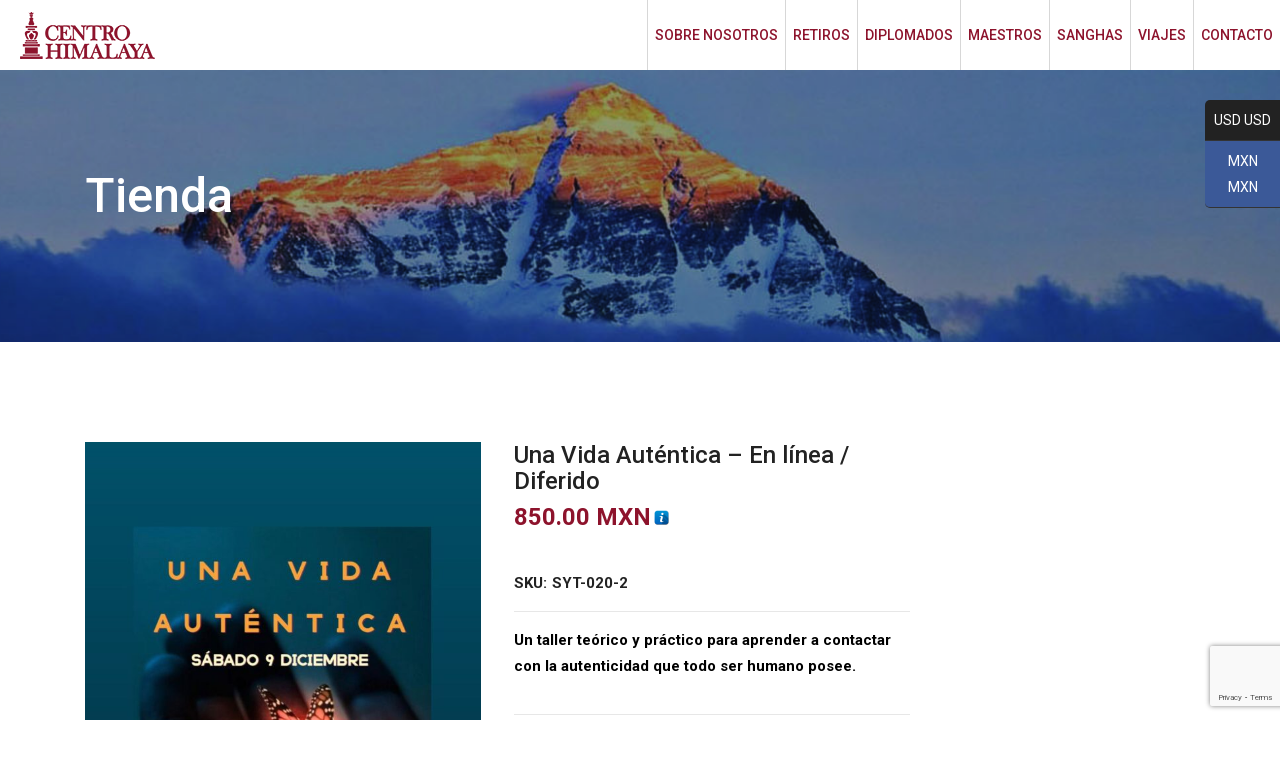

--- FILE ---
content_type: text/html; charset=UTF-8
request_url: https://www.centrohimalaya.com/product/taller-una-vida-autentica-en-linea-diferido/
body_size: 24248
content:
<!doctype html>
<html lang="es">
<head>
	<meta charset="UTF-8">
	<meta name="viewport" content="width=device-width, initial-scale=1.0">
	<link rel="profile" href="https://gmpg.org/xfn/11" />
	<script type="text/javascript" id="lpData">
/* <![CDATA[ */
var lpData = {"site_url":"https:\/\/www.centrohimalaya.com","user_id":"0","theme":"eikra","lp_rest_url":"https:\/\/www.centrohimalaya.com\/wp-json\/","nonce":"d248feb14b","is_course_archive":"","courses_url":"https:\/\/www.centrohimalaya.com\/courses\/","urlParams":[],"lp_version":"4.3.2.5","lp_rest_load_ajax":"https:\/\/www.centrohimalaya.com\/wp-json\/lp\/v1\/load_content_via_ajax\/","ajaxUrl":"https:\/\/www.centrohimalaya.com\/wp-admin\/admin-ajax.php","lpAjaxUrl":"https:\/\/www.centrohimalaya.com\/lp-ajax-handle","coverImageRatio":"5.16","toast":{"gravity":"bottom","position":"center","duration":3000,"close":1,"stopOnFocus":1,"classPrefix":"lp-toast"},"i18n":[]};
/* ]]> */
</script>
<script type="text/javascript" id="lpSettingCourses">
/* <![CDATA[ */
var lpSettingCourses = {"lpArchiveLoadAjax":"1","lpArchiveNoLoadAjaxFirst":"0","lpArchivePaginationType":"number","noLoadCoursesJs":"0"};
/* ]]> */
</script>
		<style id="learn-press-custom-css">
			:root {
				--lp-container-max-width: 1290px;
				--lp-cotainer-padding: 1rem;
				--lp-primary-color: #8d132c;
				--lp-secondary-color: #8d132c;
			}
		</style>
		<title>Una Vida Auténtica &#8211; En línea / Diferido &#8211; Centro Himalaya</title>
<meta name='robots' content='max-image-preview:large' />
<noscript><style>#preloader{display:none;}</style></noscript><link rel='dns-prefetch' href='//maps.googleapis.com' />
<link rel='dns-prefetch' href='//fonts.googleapis.com' />
<link rel='preconnect' href='https://fonts.gstatic.com' crossorigin />
<link rel="alternate" type="application/rss+xml" title="Centro Himalaya &raquo; Feed" href="https://www.centrohimalaya.com/feed/" />
<link rel="alternate" type="application/rss+xml" title="Centro Himalaya &raquo; RSS de los comentarios" href="https://www.centrohimalaya.com/comments/feed/" />
<link rel="alternate" title="oEmbed (JSON)" type="application/json+oembed" href="https://www.centrohimalaya.com/wp-json/oembed/1.0/embed?url=https%3A%2F%2Fwww.centrohimalaya.com%2Fproduct%2Ftaller-una-vida-autentica-en-linea-diferido%2F" />
<link rel="alternate" title="oEmbed (XML)" type="text/xml+oembed" href="https://www.centrohimalaya.com/wp-json/oembed/1.0/embed?url=https%3A%2F%2Fwww.centrohimalaya.com%2Fproduct%2Ftaller-una-vida-autentica-en-linea-diferido%2F&#038;format=xml" />
<style id='wp-img-auto-sizes-contain-inline-css' type='text/css'>
img:is([sizes=auto i],[sizes^="auto," i]){contain-intrinsic-size:3000px 1500px}
/*# sourceURL=wp-img-auto-sizes-contain-inline-css */
</style>
<link rel='stylesheet' id='layerslider-css' href='https://www.centrohimalaya.com/wp-content/plugins/LayerSlider/assets/static/layerslider/css/layerslider.css?ver=6.11.8' type='text/css' media='all' />
<link rel='stylesheet' id='ls-user-css' href='https://www.centrohimalaya.com/wp-content/uploads/layerslider.custom.css?ver=6.11.8' type='text/css' media='all' />
<style id='wp-emoji-styles-inline-css' type='text/css'>

	img.wp-smiley, img.emoji {
		display: inline !important;
		border: none !important;
		box-shadow: none !important;
		height: 1em !important;
		width: 1em !important;
		margin: 0 0.07em !important;
		vertical-align: -0.1em !important;
		background: none !important;
		padding: 0 !important;
	}
/*# sourceURL=wp-emoji-styles-inline-css */
</style>
<link rel='stylesheet' id='wp-block-library-css' href='https://www.centrohimalaya.com/wp-includes/css/dist/block-library/style.min.css?ver=6.9' type='text/css' media='all' />
<style id='wp-block-library-theme-inline-css' type='text/css'>
.wp-block-audio :where(figcaption){color:#555;font-size:13px;text-align:center}.is-dark-theme .wp-block-audio :where(figcaption){color:#ffffffa6}.wp-block-audio{margin:0 0 1em}.wp-block-code{border:1px solid #ccc;border-radius:4px;font-family:Menlo,Consolas,monaco,monospace;padding:.8em 1em}.wp-block-embed :where(figcaption){color:#555;font-size:13px;text-align:center}.is-dark-theme .wp-block-embed :where(figcaption){color:#ffffffa6}.wp-block-embed{margin:0 0 1em}.blocks-gallery-caption{color:#555;font-size:13px;text-align:center}.is-dark-theme .blocks-gallery-caption{color:#ffffffa6}:root :where(.wp-block-image figcaption){color:#555;font-size:13px;text-align:center}.is-dark-theme :root :where(.wp-block-image figcaption){color:#ffffffa6}.wp-block-image{margin:0 0 1em}.wp-block-pullquote{border-bottom:4px solid;border-top:4px solid;color:currentColor;margin-bottom:1.75em}.wp-block-pullquote :where(cite),.wp-block-pullquote :where(footer),.wp-block-pullquote__citation{color:currentColor;font-size:.8125em;font-style:normal;text-transform:uppercase}.wp-block-quote{border-left:.25em solid;margin:0 0 1.75em;padding-left:1em}.wp-block-quote cite,.wp-block-quote footer{color:currentColor;font-size:.8125em;font-style:normal;position:relative}.wp-block-quote:where(.has-text-align-right){border-left:none;border-right:.25em solid;padding-left:0;padding-right:1em}.wp-block-quote:where(.has-text-align-center){border:none;padding-left:0}.wp-block-quote.is-large,.wp-block-quote.is-style-large,.wp-block-quote:where(.is-style-plain){border:none}.wp-block-search .wp-block-search__label{font-weight:700}.wp-block-search__button{border:1px solid #ccc;padding:.375em .625em}:where(.wp-block-group.has-background){padding:1.25em 2.375em}.wp-block-separator.has-css-opacity{opacity:.4}.wp-block-separator{border:none;border-bottom:2px solid;margin-left:auto;margin-right:auto}.wp-block-separator.has-alpha-channel-opacity{opacity:1}.wp-block-separator:not(.is-style-wide):not(.is-style-dots){width:100px}.wp-block-separator.has-background:not(.is-style-dots){border-bottom:none;height:1px}.wp-block-separator.has-background:not(.is-style-wide):not(.is-style-dots){height:2px}.wp-block-table{margin:0 0 1em}.wp-block-table td,.wp-block-table th{word-break:normal}.wp-block-table :where(figcaption){color:#555;font-size:13px;text-align:center}.is-dark-theme .wp-block-table :where(figcaption){color:#ffffffa6}.wp-block-video :where(figcaption){color:#555;font-size:13px;text-align:center}.is-dark-theme .wp-block-video :where(figcaption){color:#ffffffa6}.wp-block-video{margin:0 0 1em}:root :where(.wp-block-template-part.has-background){margin-bottom:0;margin-top:0;padding:1.25em 2.375em}
/*# sourceURL=/wp-includes/css/dist/block-library/theme.min.css */
</style>
<style id='classic-theme-styles-inline-css' type='text/css'>
/*! This file is auto-generated */
.wp-block-button__link{color:#fff;background-color:#32373c;border-radius:9999px;box-shadow:none;text-decoration:none;padding:calc(.667em + 2px) calc(1.333em + 2px);font-size:1.125em}.wp-block-file__button{background:#32373c;color:#fff;text-decoration:none}
/*# sourceURL=/wp-includes/css/classic-themes.min.css */
</style>
<style id='global-styles-inline-css' type='text/css'>
:root{--wp--preset--aspect-ratio--square: 1;--wp--preset--aspect-ratio--4-3: 4/3;--wp--preset--aspect-ratio--3-4: 3/4;--wp--preset--aspect-ratio--3-2: 3/2;--wp--preset--aspect-ratio--2-3: 2/3;--wp--preset--aspect-ratio--16-9: 16/9;--wp--preset--aspect-ratio--9-16: 9/16;--wp--preset--color--black: #000000;--wp--preset--color--cyan-bluish-gray: #abb8c3;--wp--preset--color--white: #ffffff;--wp--preset--color--pale-pink: #f78da7;--wp--preset--color--vivid-red: #cf2e2e;--wp--preset--color--luminous-vivid-orange: #ff6900;--wp--preset--color--luminous-vivid-amber: #fcb900;--wp--preset--color--light-green-cyan: #7bdcb5;--wp--preset--color--vivid-green-cyan: #00d084;--wp--preset--color--pale-cyan-blue: #8ed1fc;--wp--preset--color--vivid-cyan-blue: #0693e3;--wp--preset--color--vivid-purple: #9b51e0;--wp--preset--gradient--vivid-cyan-blue-to-vivid-purple: linear-gradient(135deg,rgb(6,147,227) 0%,rgb(155,81,224) 100%);--wp--preset--gradient--light-green-cyan-to-vivid-green-cyan: linear-gradient(135deg,rgb(122,220,180) 0%,rgb(0,208,130) 100%);--wp--preset--gradient--luminous-vivid-amber-to-luminous-vivid-orange: linear-gradient(135deg,rgb(252,185,0) 0%,rgb(255,105,0) 100%);--wp--preset--gradient--luminous-vivid-orange-to-vivid-red: linear-gradient(135deg,rgb(255,105,0) 0%,rgb(207,46,46) 100%);--wp--preset--gradient--very-light-gray-to-cyan-bluish-gray: linear-gradient(135deg,rgb(238,238,238) 0%,rgb(169,184,195) 100%);--wp--preset--gradient--cool-to-warm-spectrum: linear-gradient(135deg,rgb(74,234,220) 0%,rgb(151,120,209) 20%,rgb(207,42,186) 40%,rgb(238,44,130) 60%,rgb(251,105,98) 80%,rgb(254,248,76) 100%);--wp--preset--gradient--blush-light-purple: linear-gradient(135deg,rgb(255,206,236) 0%,rgb(152,150,240) 100%);--wp--preset--gradient--blush-bordeaux: linear-gradient(135deg,rgb(254,205,165) 0%,rgb(254,45,45) 50%,rgb(107,0,62) 100%);--wp--preset--gradient--luminous-dusk: linear-gradient(135deg,rgb(255,203,112) 0%,rgb(199,81,192) 50%,rgb(65,88,208) 100%);--wp--preset--gradient--pale-ocean: linear-gradient(135deg,rgb(255,245,203) 0%,rgb(182,227,212) 50%,rgb(51,167,181) 100%);--wp--preset--gradient--electric-grass: linear-gradient(135deg,rgb(202,248,128) 0%,rgb(113,206,126) 100%);--wp--preset--gradient--midnight: linear-gradient(135deg,rgb(2,3,129) 0%,rgb(40,116,252) 100%);--wp--preset--font-size--small: 13px;--wp--preset--font-size--medium: 20px;--wp--preset--font-size--large: 36px;--wp--preset--font-size--x-large: 42px;--wp--preset--spacing--20: 0.44rem;--wp--preset--spacing--30: 0.67rem;--wp--preset--spacing--40: 1rem;--wp--preset--spacing--50: 1.5rem;--wp--preset--spacing--60: 2.25rem;--wp--preset--spacing--70: 3.38rem;--wp--preset--spacing--80: 5.06rem;--wp--preset--shadow--natural: 6px 6px 9px rgba(0, 0, 0, 0.2);--wp--preset--shadow--deep: 12px 12px 50px rgba(0, 0, 0, 0.4);--wp--preset--shadow--sharp: 6px 6px 0px rgba(0, 0, 0, 0.2);--wp--preset--shadow--outlined: 6px 6px 0px -3px rgb(255, 255, 255), 6px 6px rgb(0, 0, 0);--wp--preset--shadow--crisp: 6px 6px 0px rgb(0, 0, 0);}:where(.is-layout-flex){gap: 0.5em;}:where(.is-layout-grid){gap: 0.5em;}body .is-layout-flex{display: flex;}.is-layout-flex{flex-wrap: wrap;align-items: center;}.is-layout-flex > :is(*, div){margin: 0;}body .is-layout-grid{display: grid;}.is-layout-grid > :is(*, div){margin: 0;}:where(.wp-block-columns.is-layout-flex){gap: 2em;}:where(.wp-block-columns.is-layout-grid){gap: 2em;}:where(.wp-block-post-template.is-layout-flex){gap: 1.25em;}:where(.wp-block-post-template.is-layout-grid){gap: 1.25em;}.has-black-color{color: var(--wp--preset--color--black) !important;}.has-cyan-bluish-gray-color{color: var(--wp--preset--color--cyan-bluish-gray) !important;}.has-white-color{color: var(--wp--preset--color--white) !important;}.has-pale-pink-color{color: var(--wp--preset--color--pale-pink) !important;}.has-vivid-red-color{color: var(--wp--preset--color--vivid-red) !important;}.has-luminous-vivid-orange-color{color: var(--wp--preset--color--luminous-vivid-orange) !important;}.has-luminous-vivid-amber-color{color: var(--wp--preset--color--luminous-vivid-amber) !important;}.has-light-green-cyan-color{color: var(--wp--preset--color--light-green-cyan) !important;}.has-vivid-green-cyan-color{color: var(--wp--preset--color--vivid-green-cyan) !important;}.has-pale-cyan-blue-color{color: var(--wp--preset--color--pale-cyan-blue) !important;}.has-vivid-cyan-blue-color{color: var(--wp--preset--color--vivid-cyan-blue) !important;}.has-vivid-purple-color{color: var(--wp--preset--color--vivid-purple) !important;}.has-black-background-color{background-color: var(--wp--preset--color--black) !important;}.has-cyan-bluish-gray-background-color{background-color: var(--wp--preset--color--cyan-bluish-gray) !important;}.has-white-background-color{background-color: var(--wp--preset--color--white) !important;}.has-pale-pink-background-color{background-color: var(--wp--preset--color--pale-pink) !important;}.has-vivid-red-background-color{background-color: var(--wp--preset--color--vivid-red) !important;}.has-luminous-vivid-orange-background-color{background-color: var(--wp--preset--color--luminous-vivid-orange) !important;}.has-luminous-vivid-amber-background-color{background-color: var(--wp--preset--color--luminous-vivid-amber) !important;}.has-light-green-cyan-background-color{background-color: var(--wp--preset--color--light-green-cyan) !important;}.has-vivid-green-cyan-background-color{background-color: var(--wp--preset--color--vivid-green-cyan) !important;}.has-pale-cyan-blue-background-color{background-color: var(--wp--preset--color--pale-cyan-blue) !important;}.has-vivid-cyan-blue-background-color{background-color: var(--wp--preset--color--vivid-cyan-blue) !important;}.has-vivid-purple-background-color{background-color: var(--wp--preset--color--vivid-purple) !important;}.has-black-border-color{border-color: var(--wp--preset--color--black) !important;}.has-cyan-bluish-gray-border-color{border-color: var(--wp--preset--color--cyan-bluish-gray) !important;}.has-white-border-color{border-color: var(--wp--preset--color--white) !important;}.has-pale-pink-border-color{border-color: var(--wp--preset--color--pale-pink) !important;}.has-vivid-red-border-color{border-color: var(--wp--preset--color--vivid-red) !important;}.has-luminous-vivid-orange-border-color{border-color: var(--wp--preset--color--luminous-vivid-orange) !important;}.has-luminous-vivid-amber-border-color{border-color: var(--wp--preset--color--luminous-vivid-amber) !important;}.has-light-green-cyan-border-color{border-color: var(--wp--preset--color--light-green-cyan) !important;}.has-vivid-green-cyan-border-color{border-color: var(--wp--preset--color--vivid-green-cyan) !important;}.has-pale-cyan-blue-border-color{border-color: var(--wp--preset--color--pale-cyan-blue) !important;}.has-vivid-cyan-blue-border-color{border-color: var(--wp--preset--color--vivid-cyan-blue) !important;}.has-vivid-purple-border-color{border-color: var(--wp--preset--color--vivid-purple) !important;}.has-vivid-cyan-blue-to-vivid-purple-gradient-background{background: var(--wp--preset--gradient--vivid-cyan-blue-to-vivid-purple) !important;}.has-light-green-cyan-to-vivid-green-cyan-gradient-background{background: var(--wp--preset--gradient--light-green-cyan-to-vivid-green-cyan) !important;}.has-luminous-vivid-amber-to-luminous-vivid-orange-gradient-background{background: var(--wp--preset--gradient--luminous-vivid-amber-to-luminous-vivid-orange) !important;}.has-luminous-vivid-orange-to-vivid-red-gradient-background{background: var(--wp--preset--gradient--luminous-vivid-orange-to-vivid-red) !important;}.has-very-light-gray-to-cyan-bluish-gray-gradient-background{background: var(--wp--preset--gradient--very-light-gray-to-cyan-bluish-gray) !important;}.has-cool-to-warm-spectrum-gradient-background{background: var(--wp--preset--gradient--cool-to-warm-spectrum) !important;}.has-blush-light-purple-gradient-background{background: var(--wp--preset--gradient--blush-light-purple) !important;}.has-blush-bordeaux-gradient-background{background: var(--wp--preset--gradient--blush-bordeaux) !important;}.has-luminous-dusk-gradient-background{background: var(--wp--preset--gradient--luminous-dusk) !important;}.has-pale-ocean-gradient-background{background: var(--wp--preset--gradient--pale-ocean) !important;}.has-electric-grass-gradient-background{background: var(--wp--preset--gradient--electric-grass) !important;}.has-midnight-gradient-background{background: var(--wp--preset--gradient--midnight) !important;}.has-small-font-size{font-size: var(--wp--preset--font-size--small) !important;}.has-medium-font-size{font-size: var(--wp--preset--font-size--medium) !important;}.has-large-font-size{font-size: var(--wp--preset--font-size--large) !important;}.has-x-large-font-size{font-size: var(--wp--preset--font-size--x-large) !important;}
:where(.wp-block-post-template.is-layout-flex){gap: 1.25em;}:where(.wp-block-post-template.is-layout-grid){gap: 1.25em;}
:where(.wp-block-term-template.is-layout-flex){gap: 1.25em;}:where(.wp-block-term-template.is-layout-grid){gap: 1.25em;}
:where(.wp-block-columns.is-layout-flex){gap: 2em;}:where(.wp-block-columns.is-layout-grid){gap: 2em;}
:root :where(.wp-block-pullquote){font-size: 1.5em;line-height: 1.6;}
/*# sourceURL=global-styles-inline-css */
</style>
<link rel='stylesheet' id='contact-form-7-css' href='https://www.centrohimalaya.com/wp-content/plugins/contact-form-7/includes/css/styles.css?ver=6.1.4' type='text/css' media='all' />
<link rel='stylesheet' id='htmegavc-global-style-css' href='https://www.centrohimalaya.com/wp-content/plugins/ht-mega-for-wpbakery/assets/css/global.css?ver=6.9' type='text/css' media='all' />
<link rel='stylesheet' id='htbbootstrap-css' href='https://www.centrohimalaya.com/wp-content/plugins/ht-mega-for-wpbakery/libs/bootstrap/htbbootstrap.css?ver=6.9' type='text/css' media='all' />
<link rel='stylesheet' id='ns-style-remove-related-css-css' href='https://www.centrohimalaya.com/wp-content/plugins/ns-remove-related-products-for-woocommerce//css/style_remove.css?ver=6.9' type='text/css' media='all' />
<link rel='stylesheet' id='theme-my-login-css' href='https://www.centrohimalaya.com/wp-content/plugins/theme-my-login/assets/styles/theme-my-login.min.css?ver=7.1.14' type='text/css' media='all' />
<link rel='stylesheet' id='photoswipe-css' href='https://www.centrohimalaya.com/wp-content/plugins/woocommerce/assets/css/photoswipe/photoswipe.min.css?ver=10.4.3' type='text/css' media='all' />
<link rel='stylesheet' id='photoswipe-default-skin-css' href='https://www.centrohimalaya.com/wp-content/plugins/woocommerce/assets/css/photoswipe/default-skin/default-skin.min.css?ver=10.4.3' type='text/css' media='all' />
<link rel='stylesheet' id='woocommerce-layout-css' href='https://www.centrohimalaya.com/wp-content/plugins/woocommerce/assets/css/woocommerce-layout.css?ver=10.4.3' type='text/css' media='all' />
<link rel='stylesheet' id='woocommerce-smallscreen-css' href='https://www.centrohimalaya.com/wp-content/plugins/woocommerce/assets/css/woocommerce-smallscreen.css?ver=10.4.3' type='text/css' media='only screen and (max-width: 767px)' />
<link rel='stylesheet' id='woocommerce-general-css' href='https://www.centrohimalaya.com/wp-content/plugins/woocommerce/assets/css/woocommerce.css?ver=10.4.3' type='text/css' media='all' />
<style id='woocommerce-inline-inline-css' type='text/css'>
.woocommerce form .form-row .required { visibility: visible; }
/*# sourceURL=woocommerce-inline-inline-css */
</style>
<link rel='stylesheet' id='gateway-css' href='https://www.centrohimalaya.com/wp-content/plugins/woocommerce-paypal-payments/modules/ppcp-button/assets/css/gateway.css?ver=3.3.2' type='text/css' media='all' />
<link rel='stylesheet' id='yith-quick-view-css' href='https://www.centrohimalaya.com/wp-content/plugins/yith-woocommerce-quick-view/assets/css/yith-quick-view.css?ver=2.10.0' type='text/css' media='all' />
<style id='yith-quick-view-inline-css' type='text/css'>

				#yith-quick-view-modal .yith-quick-view-overlay{background:rgba( 0, 0, 0, 0.8)}
				#yith-quick-view-modal .yith-wcqv-main{background:#ffffff;}
				#yith-quick-view-close{color:#cdcdcd;}
				#yith-quick-view-close:hover{color:#ff0000;}
/*# sourceURL=yith-quick-view-inline-css */
</style>
<link rel='stylesheet' id='font-awesome-css' href='https://www.centrohimalaya.com/wp-content/themes/eikra/assets/css/font-awesome.min.css?ver=4.4.1' type='text/css' media='all' />
<style id='font-awesome-inline-css' type='text/css'>
[data-font="FontAwesome"]:before {font-family: 'FontAwesome' !important;content: attr(data-icon) !important;speak: none !important;font-weight: normal !important;font-variant: normal !important;text-transform: none !important;line-height: 1 !important;font-style: normal !important;-webkit-font-smoothing: antialiased !important;-moz-osx-font-smoothing: grayscale !important;}
/*# sourceURL=font-awesome-inline-css */
</style>
<link rel='stylesheet' id='htmega-animation-css' href='https://www.centrohimalaya.com/wp-content/plugins/ht-mega-for-elementor/assets/css/animation.css?ver=3.0.4' type='text/css' media='all' />
<link rel='stylesheet' id='htmega-keyframes-css' href='https://www.centrohimalaya.com/wp-content/plugins/ht-mega-for-elementor/assets/css/htmega-keyframes.css?ver=3.0.4' type='text/css' media='all' />
<link rel='stylesheet' id='htmega-global-style-min-css' href='https://www.centrohimalaya.com/wp-content/plugins/ht-mega-for-elementor/assets/css/htmega-global-style.min.css?ver=3.0.4' type='text/css' media='all' />
<link rel='stylesheet' id='learnpress-import-export-global-css' href='https://www.centrohimalaya.com/wp-content/plugins/learnpress-import-export/assets/dist/css/frontend/learnpress-import-export-global.css?ver=69786d595a841' type='text/css' media='all' />
<link rel='stylesheet' id='vc_font_awesome_5_shims-css' href='https://www.centrohimalaya.com/wp-content/plugins/js_composer/assets/lib/bower/font-awesome/css/v4-shims.min.css?ver=7.3' type='text/css' media='all' />
<link rel='stylesheet' id='vc_font_awesome_5-css' href='https://www.centrohimalaya.com/wp-content/plugins/js_composer/assets/lib/bower/font-awesome/css/all.min.css?ver=7.3' type='text/css' media='all' />
<link rel='stylesheet' id='htmegavc_accordion-css' href='https://www.centrohimalaya.com/wp-content/plugins/ht-mega-for-wpbakery/addons/accordion/css/accordion.css?ver=6.9' type='text/css' media='all' />
<link rel='stylesheet' id='htmegavc_animated_heading-css' href='https://www.centrohimalaya.com/wp-content/plugins/ht-mega-for-wpbakery/addons/animated-heading/css/animated-heading.css?ver=6.9' type='text/css' media='all' />
<link rel='stylesheet' id='htmegavc_button-css' href='https://www.centrohimalaya.com/wp-content/plugins/ht-mega-for-wpbakery/addons/button/css/button.css?ver=6.9' type='text/css' media='all' />
<link rel='stylesheet' id='htmegavc-blockquote-css' href='https://www.centrohimalaya.com/wp-content/plugins/ht-mega-for-wpbakery/addons/blockquote/css/blockquote.css?ver=6.9' type='text/css' media='all' />
<link rel='stylesheet' id='htmegavc_brands-css' href='https://www.centrohimalaya.com/wp-content/plugins/ht-mega-for-wpbakery/addons/brands/css/brands.css?ver=6.9' type='text/css' media='all' />
<link rel='stylesheet' id='htmegavc_business_hours-css' href='https://www.centrohimalaya.com/wp-content/plugins/ht-mega-for-wpbakery/addons/business-hours/css/business-hours.css?ver=6.9' type='text/css' media='all' />
<link rel='stylesheet' id='htmegavc-cta-css' href='https://www.centrohimalaya.com/wp-content/plugins/ht-mega-for-wpbakery/addons/call-to-action/css/call-to-action.css?ver=6.9' type='text/css' media='all' />
<link rel='stylesheet' id='htmegavc-countdown-css' href='https://www.centrohimalaya.com/wp-content/plugins/ht-mega-for-wpbakery/addons/countdown/css/countdown.css?ver=6.9' type='text/css' media='all' />
<link rel='stylesheet' id='htmegavc-counter-css' href='https://www.centrohimalaya.com/wp-content/plugins/ht-mega-for-wpbakery/addons/counter/css/counter.css?ver=6.9' type='text/css' media='all' />
<link rel='stylesheet' id='htmegavc-dropcaps-css' href='https://www.centrohimalaya.com/wp-content/plugins/ht-mega-for-wpbakery/addons/dropcaps/css/dropcaps.css?ver=6.9' type='text/css' media='all' />
<link rel='stylesheet' id='slick-css' href='https://www.centrohimalaya.com/wp-content/plugins/ht-mega-for-elementor/assets/css/slick.min.css?ver=3.0.4' type='text/css' media='all' />
<link rel='stylesheet' id='thumbgallery-css' href='https://www.centrohimalaya.com/wp-content/plugins/ht-mega-for-wpbakery/addons/slider-thumb-gallery/css/thumbgallery.css?ver=6.9' type='text/css' media='all' />
<link rel='stylesheet' id='colorbox-css' href='https://www.centrohimalaya.com/wp-content/plugins/ht-mega-for-wpbakery/libs/colorbox/colorbox.css?ver=6.9' type='text/css' media='all' />
<link rel='stylesheet' id='justifiedgallery-css' href='https://www.centrohimalaya.com/wp-content/plugins/ht-mega-for-wpbakery/libs/justified-gallery/justifiedgallery.css?ver=6.9' type='text/css' media='all' />
<link rel='stylesheet' id='htmegavc-justify-gallery-css' href='https://www.centrohimalaya.com/wp-content/plugins/ht-mega-for-wpbakery/addons/image-justify-gallery/css/image-justify-gallery.css?ver=6.9' type='text/css' media='all' />
<link rel='stylesheet' id='beerslider-css' href='https://www.centrohimalaya.com/wp-content/plugins/ht-mega-for-wpbakery/libs/beerslider/BeerSlider.css?ver=6.9' type='text/css' media='all' />
<link rel='stylesheet' id='htmegavc-image-comparison-css' href='https://www.centrohimalaya.com/wp-content/plugins/ht-mega-for-wpbakery/addons/image-comparison/css/image-comparison.css?ver=6.9' type='text/css' media='all' />
<link rel='stylesheet' id='htmegavc-image-grid-css' href='https://www.centrohimalaya.com/wp-content/plugins/ht-mega-for-wpbakery/addons/image-grid/css/image-grid.css?ver=6.9' type='text/css' media='all' />
<link rel='stylesheet' id='htmegavc-magnifier-css' href='https://www.centrohimalaya.com/wp-content/plugins/ht-mega-for-wpbakery/addons/image-magnifier/css/magnifier.css?ver=6.9' type='text/css' media='all' />
<link rel='stylesheet' id='magnific-popup-css' href='https://www.centrohimalaya.com/wp-content/plugins/ht-mega-for-elementor/assets/css/magnific-popup.css?ver=3.0.4' type='text/css' media='all' />
<link rel='stylesheet' id='htmegavc-lightbox-css' href='https://www.centrohimalaya.com/wp-content/plugins/ht-mega-for-wpbakery/addons/lightbox/css/lightbox.css?ver=6.9' type='text/css' media='all' />
<link rel='stylesheet' id='htmegavc-popover-css' href='https://www.centrohimalaya.com/wp-content/plugins/ht-mega-for-wpbakery/addons/popover/css/popover.css?ver=6.9' type='text/css' media='all' />
<link rel='stylesheet' id='htmegavc_pricing_table-css' href='https://www.centrohimalaya.com/wp-content/plugins/ht-mega-for-wpbakery/addons/pricing-table/css/pricing-table.css?ver=6.9' type='text/css' media='all' />
<link rel='stylesheet' id='htmegavc_progress_bar-css' href='https://www.centrohimalaya.com/wp-content/plugins/ht-mega-for-wpbakery/addons/progress-bar/css/progress-bar.css?ver=6.9' type='text/css' media='all' />
<link rel='stylesheet' id='htmegavc_section_title-css' href='https://www.centrohimalaya.com/wp-content/plugins/ht-mega-for-wpbakery/addons/section-title/css/section-title.css?ver=6.9' type='text/css' media='all' />
<link rel='stylesheet' id='htmegavc_testimonial-css' href='https://www.centrohimalaya.com/wp-content/plugins/ht-mega-for-wpbakery/addons/testimonial/css/testimonial.css?ver=6.9' type='text/css' media='all' />
<link rel='stylesheet' id='animate-css' href='https://www.centrohimalaya.com/wp-content/plugins/ht-mega-for-wpbakery/libs/animate-css/animate.css?ver=6.9' type='text/css' media='all' />
<link rel='stylesheet' id='htmegavc-team-css' href='https://www.centrohimalaya.com/wp-content/plugins/ht-mega-for-wpbakery/addons/team/css/team.css?ver=6.9' type='text/css' media='all' />
<link rel='stylesheet' id='htmegavc-tooltip-css' href='https://www.centrohimalaya.com/wp-content/plugins/ht-mega-for-wpbakery/addons/tooltip/css/tooltip.css?ver=6.9' type='text/css' media='all' />
<link rel='stylesheet' id='htmegavc-vertical-timeline-css' href='https://www.centrohimalaya.com/wp-content/plugins/ht-mega-for-wpbakery/addons/vertical-timeline/css/vertical-timeline.css?ver=6.9' type='text/css' media='all' />
<link rel='stylesheet' id='jquery-mb-YTPlayer-css' href='https://www.centrohimalaya.com/wp-content/plugins/ht-mega-for-wpbakery/libs/ytplayer/jquery.mb.YTPlayer.min.css?ver=6.9' type='text/css' media='all' />
<link rel='stylesheet' id='video-player-css' href='https://www.centrohimalaya.com/wp-content/plugins/ht-mega-for-wpbakery/addons/video-player/css/video-player.css?ver=6.9' type='text/css' media='all' />
<link rel='stylesheet' id='htmegavc_contact_form_seven-css' href='https://www.centrohimalaya.com/wp-content/plugins/ht-mega-for-wpbakery/addons/contact-form-seven/css/contact-form-seven.css?ver=6.9' type='text/css' media='all' />
<link rel='stylesheet' id='eikra-gfonts-css' href='//fonts.googleapis.com/css?family=Roboto%3A400%2C400i%2C500%2C500i%2C700%2C700i%26subset%3Dlatin%2Clatin-ext&#038;ver=4.4.1' type='text/css' media='all' />
<link rel='stylesheet' id='bootstrap-css' href='https://www.centrohimalaya.com/wp-content/themes/eikra/assets/css/bootstrap.min.css?ver=4.4.1' type='text/css' media='all' />
<link rel='stylesheet' id='eikra-default-css' href='https://www.centrohimalaya.com/wp-content/themes/eikra/assets/css/default.css?ver=4.4.1' type='text/css' media='all' />
<link rel='stylesheet' id='eikra-style-css' href='https://www.centrohimalaya.com/wp-content/themes/eikra/assets/css/style.css?ver=4.4.1' type='text/css' media='all' />
<style id='eikra-style-inline-css' type='text/css'>
    .entry-banner {
	        background: url(https://www.centrohimalaya.com/wp-content/uploads/2021/12/cabecera.jpg) no-repeat scroll center center / cover;
	    }
    .content-area {
    padding-top: 100px;
    padding-bottom: 100px;
    }
	        #learn-press-block-content span {
        background-image: url("https://www.centrohimalaya.com/wp-content/themes/eikra/assets/img/preloader.gif");
        }
		
/*# sourceURL=eikra-style-inline-css */
</style>
<link rel='stylesheet' id='eikra-vc-css' href='https://www.centrohimalaya.com/wp-content/themes/eikra/assets/css/vc.css?ver=4.4.1' type='text/css' media='all' />
<link rel='stylesheet' id='cf7cf-style-css' href='https://www.centrohimalaya.com/wp-content/plugins/cf7-conditional-fields/style.css?ver=2.6.7' type='text/css' media='all' />
<link rel='stylesheet' id='popupaoc-public-style-css' href='https://www.centrohimalaya.com/wp-content/plugins/popup-anything-on-click/assets/css/popupaoc-public.css?ver=2.9.1' type='text/css' media='all' />
<link rel="preload" as="style" href="https://fonts.googleapis.com/css?family=Roboto:500,400&#038;display=swap&#038;ver=1678132161" /><link rel="stylesheet" href="https://fonts.googleapis.com/css?family=Roboto:500,400&#038;display=swap&#038;ver=1678132161" media="print" onload="this.media='all'"><noscript><link rel="stylesheet" href="https://fonts.googleapis.com/css?family=Roboto:500,400&#038;display=swap&#038;ver=1678132161" /></noscript><link rel='stylesheet' id='learnpress-widgets-css' href='https://www.centrohimalaya.com/wp-content/plugins/learnpress/assets/css/widgets.min.css?ver=4.3.2.5' type='text/css' media='all' />
<link rel='stylesheet' id='eikra-learnpress-css' href='https://www.centrohimalaya.com/wp-content/themes/eikra/assets/css/learnpress.css?ver=4.4.1' type='text/css' media='all' />
<style id='eikra-learnpress-inline-css' type='text/css'>
@media all and (max-width: 767px) {	html #wpadminbar {position: fixed;} }
/*# sourceURL=eikra-learnpress-inline-css */
</style>
<style id='eikra-dynamic-inline-css' type='text/css'>
 body, gtnbg_root, p { font-family: Roboto, sans-serif;; font-size: 15px; line-height: 26px; font-weight : 400; font-style: normal; } h1 { font-family: Roboto; font-size: 40px; line-height: 44px; font-weight : 500; font-style: normal; } h2 { font-family: Roboto, sans-serif;; font-size: 28px; line-height: 31px; font-weight : 500; font-style: normal; } h3 { font-family: Roboto, sans-serif;; font-size: 20px; line-height: 26px; font-weight : 500; font-style: normal; } h4 { font-family: Roboto, sans-serif;; font-size: 16px; line-height: 18px; font-weight : 500; font-style: normal; } h5 { font-family: Roboto, sans-serif;; font-size: 14px; line-height: 16px; font-weight : 500; font-style: normal; } h6 { font-family: Roboto, sans-serif;; font-size: 12px; line-height: 14px; font-weight : 500; font-style: normal; } a,a:link,a:visited { color: #8d132c; } a:hover, a:focus, a:active { color: #8d132c; } .wp-block-quote::before { background-color: #8d132c; } .wp-block-pullquote {   border-color: #8d132c; } :root{ --rt-primary-color: #8d132c; --rt-secondary-color: #8d132c; --rt-primary-rgb: 141, 19, 44; --rt-secondary-rgb: 141, 19, 44; } .primary-color { color: #8d132c; } .secondery-color { color: #8d132c; } .primary-bgcolor { background-color: #8d132c; } .secondery-bgcolor { background-color: #8d132c; } #tophead { background-color: #ffffff; } #tophead, #tophead a, #tophead .tophead-social li a, #tophead .tophead-social li a:hover { color: #8d132c; } #tophead .tophead-contact i[class^="fa"], #tophead .tophead-address i[class^="fa"] { color: #8d132c; } .trheader #tophead, .trheader #tophead a, .trheader #tophead .tophead-social li a, .trheader #tophead .tophead-social li a:hover { color: #d0d6dd; } .topbar-style-4 #tophead a.topbar-btn { background-color: #8d132c; border-color: #8d132c; color: #8d132c; } .topbar-style-5 #tophead .widget ul li i { color: #8d132c; } .site-header .main-navigation ul li a { font-family: Roboto, sans-serif; font-size : 15px; font-weight : 500; line-height : 24px; color: #8d132c; text-transform : uppercase; font-style: normal; } .site-header .main-navigation ul.menu > li > a:hover, .site-header .main-navigation ul.menu > li.current-menu-item > a, .site-header .main-navigation ul.menu > li.current > a { color: #a50037; } .site-header .main-navigation ul li a.active { color: #a50037 !important; } .trheader #masthead .main-navigation ul.menu > li > a, .trheader #masthead .main-navigation ul.menu > li > a:hover, .trheader #masthead .main-navigation ul.menu > li.current-menu-item > a, .trheader #masthead .main-navigation ul.menu > li.current > a, .trheader #masthead .search-box .search-button i, .trheader #masthead .header-icon-seperator, .trheader #masthead .header-icon-area .cart-icon-area > a, .trheader #masthead .additional-menu-area a.side-menu-trigger { color: #ffffff; } .site-header .main-navigation ul li ul li { background-color: #002147; } .site-header .main-navigation ul li ul li:hover { background-color: #1A3B61; } .site-header .main-navigation ul li ul li a { font-family: Roboto, sans-serif; font-size : 14px; font-weight : 400; line-height : 21px; color: #ffffff; text-transform : uppercase; font-style: normal; } .site-header .main-navigation ul li ul li:hover > a { color: #FDC800; } #sticky-header-wrapper .site-header { border-color: #8d132c} .site-header .main-navigation ul li.mega-menu > ul.sub-menu { background-color: #002147} .site-header .main-navigation ul li.mega-menu ul.sub-menu li a { color: #ffffff} .site-header .main-navigation ul li.mega-menu ul.sub-menu li a:hover { background-color: #1A3B61; color: #FDC800; } .mean-container a.meanmenu-reveal, .mean-container .mean-nav ul li a.mean-expand { color: #a50037; } .mean-container a.meanmenu-reveal span { background-color: #a50037; } .mean-container .mean-bar { border-color: #a50037; } .mean-container .mean-nav ul li a { font-family: Roboto, sans-serif; font-size : 14px; font-weight : 400; line-height : 21px; color: #8d132c; text-transform : uppercase; font-style: normal; } .mean-container .mean-nav ul li a:hover, .mean-container .mean-nav > ul > li.current-menu-item > a { color: #a50037; } body .mean-container .mean-nav ul li.mean-append-area .rtin-append-inner a.header-menu-btn { background-color: #8d132c; border-color: #8d132c; color: #8d132c; } .header-icon-area .cart-icon-area .cart-icon-num { background-color: #a50037; } .mean-container .mean-bar .cart-icon-num { background-color: #a50037; } .site-header .search-box .search-text { border-color: #a50037; } .header-style-3 .header-social li a:hover, .header-style-3.trheader .header-social li a:hover { color: #a50037; } .header-style-3.trheader .header-contact li a, .header-style-3.trheader .header-social li a { color: #ffffff; } .header-style-4 .header-social li a:hover { color: #a50037; } .header-style-4.trheader .header-contact li a, .header-style-4.trheader .header-social li a { color: #ffffff; } .header-style-5 .header-menu-btn { background-color: #8d132c; } .trheader.header-style-5 .header-menu-btn { color: #ffffff; } .header-style-6 .site-header, .header-style-6 #sticky-header-wrapper .site-header { background-color: #8d132c; } .header-style-6 .site-header a.header-menu-btn { background-color: #8d132c; border-color: #8d132c; color: #8d132c; } .header-style-6 .site-header .main-navigation ul.menu > li > a { color: #ffffff; } .header-style-7 .header-social a:hover { color: #8d132c; } .header-style-7 a.header-menu-btn { background-color: #8d132c; } .header-style-7.trheader .header-social li a:hover { color: #8d132c; } .entry-banner .entry-banner-content h1 { color: #ffffff; } .breadcrumb-area .entry-breadcrumb span a, .breadcrumb-area .entry-breadcrumb span a span { color: #fdc800; } .breadcrumb-area .entry-breadcrumb span a:hover, .breadcrumb-area .entry-breadcrumb span a:hover span { color: #ffffff; } .breadcrumb-area .entry-breadcrumb { color: #ffffff; } .breadcrumb-area .entry-breadcrumb > span { color: #ffffff; } #preloader { background-color: #8d132c; } .scrollToTop { background-color: #8d132c; } .footer-top-area { background-color: #002147; } .footer-top-area .widget > h3 { color: #ffffff; } .mc4wp-form-fields input[type="email"], .footer-top-area, .footer-top-area .widget { color: #f5f5f5; } .widget.widget_rdtheme_info ul li a, .footer-top-area a:link, .footer-top-area a:visited, .footer-top-area widget_nav_menu ul.menu li:before { color: #f5f5f5; } .footer-top-area .widget a:hover, .footer-top-area .widget a:active { color: #fdc800; } .footer-top-area .search-form input.search-submit { color: #8d132c; } .footer-top-area .widget_nav_menu ul.menu li:before { color: #8d132c; } .footer-bottom-area { background-color: #001a39; color: #909da4; } .search-form input.search-submit { background-color: #8d132c; border-color: #8d132c; } .search-form input.search-submit a:hover { color: #8d132c; } .widget ul li a:hover { color: #8d132c; } .sidebar-widget-area .widget > h3 { color: #8d132c; } .sidebar-widget-area .widget > h3:after { background-color: #8d132c; } .sidebar-widget-area .widget_tag_cloud a { color: #8d132c; } .sidebar-widget-area .widget_tag_cloud a:hover { background-color: #8d132c; } .widget.widget_rdtheme_about ul li a:hover { background-color: #8d132c; border-color: #8d132c; color: #8d132c; } .widget.widget_rdtheme_info ul li i { color: #8d132c; } .pagination-area ul li a, .learn-press-pagination ul li a { background-color: #8d132c !important; } .pagination-area ul li.active a, .pagination-area ul li a:hover, .pagination-area ul li span.current, .pagination-area ul li .current, .learn-press-pagination ul li.active a, .learn-press-pagination ul li a:hover, .learn-press-pagination ul li span.current, .learn-press-pagination ul li .current { background-color: #8d132c !important; } .error-page-area { background-color: #FDC800; } .error-page-area .error-page h3 { color: #000000; } .error-page-area .error-page p { color: #634e00; } body .rdtheme-button-1, body .rdtheme-button-1:link { color: #8d132c; } body .rdtheme-button-1:hover { background-color: #8d132c; } body a.rdtheme-button-2, body .rdtheme-button-2 { background-color: #8d132c; } body a.rdtheme-button-2:hover, body .rdtheme-button-2:hover { color: #8d132c; background-color: #8d132c; } body a.rdtheme-button-3, body .rdtheme-button-3 { background-color: #8d132c; } body a.rdtheme-button-3:hover, body .rdtheme-button-4:hover { color: #8d132c; background-color: #8d132c; } .comments-area h3.comment-title { color: #8d132c; } .comments-area h3.comment-title:after { background-color: #8d132c; } .comments-area .main-comments .comment-meta .comment-author-name, .comments-area .main-comments .comment-meta .comment-author-name a { color: #8d132c; } .comments-area .main-comments .reply-area a { background-color: #8d132c; } .comments-area .main-comments .reply-area a:hover { background-color: #8d132c; } #respond .comment-reply-title { color: #8d132c; } #respond .comment-reply-title:after { background-color: #8d132c; } #respond form .btn-send { background-color: #8d132c; } #respond form .btn-send:hover { background-color: #8d132c; } .entry-header h2.entry-title a, .entry-header .entry-meta ul li a:hover, .entry-footer .tags a:hover, .event-single .event-meta li, .event-single ul li span i, .event-single .event-info h3, .event-single .event-social h3 { color: #8d132c; } button, input[type="button"], input[type="reset"], input[type="submit"], .entry-header .entry-thumbnail-area .post-date li:nth-child(odd), .event-single .event-thumbnail-area #event-countdown .event-countdown-each:nth-child(odd), .event-single .event-social ul li a, .instructor-single .rtin-content ul.rtin-social li a:hover { background-color: #8d132c; } .entry-header h2.entry-title a:hover, .entry-header h2.entry-title a:hover, .entry-header .entry-meta ul li i, .event-single .event-meta li i { color: #8d132c; } .bar1::after, .bar2::after, .hvr-bounce-to-right:before, .hvr-bounce-to-bottom:before, .entry-header .entry-thumbnail-area .post-date li:nth-child(even), .event-single .event-thumbnail-area #event-countdown .event-countdown-each:nth-child(even), .event-single .event-social ul li a:hover { background-color: #8d132c; } .ls-bar-timer { background-color: #8d132c; border-bottom-color: #8d132c; } .instructor-single .rtin-content ul.rtin-social li a:hover { border-color: #8d132c; } .list-style-1 li { color: #8d132c; } .list-style-1 li::before { color: #8d132c; } .woocommerce .widget_price_filter .ui-slider .ui-slider-range, .woocommerce .widget_price_filter .ui-slider .ui-slider-handle, .rt-woo-nav .owl-custom-nav-title::after, .rt-woo-nav .owl-custom-nav .owl-prev:hover, .rt-woo-nav .owl-custom-nav .owl-next:hover, .woocommerce ul.products li.product .onsale, .woocommerce span.onsale, .woocommerce a.added_to_cart, .woocommerce div.product form.cart .button, .woocommerce #respond input#submit, .woocommerce a.button, .woocommerce button.button, .woocommerce input.button, p.demo_store, .woocommerce #respond input#submit.disabled:hover, .woocommerce #respond input#submit:disabled:hover, .woocommerce #respond input#submit[disabled]:disabled:hover, .woocommerce a.button.disabled:hover, .woocommerce a.button:disabled:hover, .woocommerce a.button[disabled]:disabled:hover, .woocommerce button.button.disabled:hover, .woocommerce button.button:disabled:hover, .woocommerce button.button[disabled]:disabled:hover, .woocommerce input.button.disabled:hover, .woocommerce input.button:disabled:hover, .woocommerce input.button[disabled]:disabled:hover, .woocommerce #respond input#submit.alt, .woocommerce a.button.alt, .woocommerce button.button.alt, .woocommerce input.button.alt { background-color: #8d132c; } .product-grid-view .view-mode ul li.grid-view-nav a, .product-list-view .view-mode ul li.list-view-nav a, .woocommerce ul.products li.product h3 a:hover, .woocommerce ul.products li.product .price, .woocommerce div.product p.price, .woocommerce div.product span.price, .woocommerce div.product .product-meta a:hover, .woocommerce div.product .woocommerce-tabs ul.tabs li.active a, .woocommerce a.woocommerce-review-link:hover, .woocommerce-message::before, .woocommerce-info::before { color: #8d132c; } .woocommerce-message, .woocommerce-info { border-color: #8d132c; } .woocommerce .product-thumb-area .overlay { background-color: rgba(141, 19, 44, 0.8); } .woocommerce .product-thumb-area .product-info ul li a { border-color: #8d132c; } .woocommerce .product-thumb-area .product-info ul li a:hover { color: #8d132c; background-color: #8d132c; } .contact-us-form .wpcf7-submit:hover { background-color: #8d132c; } .contact-form-2 h3, .contact-form-2 input[type="submit"]:hover { background-color: #8d132c; } .rt-vc-pagination .pagination-area ul li a, .rt-vc-pagination .pagination-area ul li span {   background-color: #8d132c; } .rt-vc-pagination .pagination-area ul li.active a, .rt-vc-pagination .pagination-area ul li a:hover, .rt-vc-pagination .pagination-area ul li .current {   background-color: #8d132c; } body .entry-content .rdtheme-button-5, body .rdtheme-button-5 {   border-color: #8d132c; } body .entry-content .rdtheme-button-5:hover, body .rdtheme-button-5:hover{   background-color: #8d132c;   color: #8d132c; } body .entry-content .rdtheme-button-6, body .rdtheme-button-6 { background-color: #8d132c; } body .entry-content .rdtheme-button-6:hover, body .rdtheme-button-6:hover {   background-color: #8d132c;   color: #8d132c; } body .rdtheme-button-7, body a.rdtheme-button-7 {   background-color: #8d132c; } body .rdtheme-button-7:hover, body a.rdtheme-button-7:hover {   color: #8d132c;   background-color: #8d132c; } .entry-content .isotop-btn a:hover, .entry-content .isotop-btn .current {   border-color: #8d132c !important;   background-color: #8d132c !important; } .rt-owl-nav-1 .section-title .owl-custom-nav-title {   color: #8d132c; } .rt-owl-nav-1 .section-title .owl-custom-nav .owl-prev, .rt-owl-nav-1 .section-title .owl-custom-nav .owl-next {   background-color: #8d132c; } .rt-owl-nav-1 .section-title .owl-custom-nav .owl-prev:hover, .rt-owl-nav-1 .section-title .owl-custom-nav .owl-next:hover {   background-color: #8d132c; } .rt-vc-title-left {   color: #8d132c; } .rt-vc-title h2 {   color: #8d132c; } .rt-info-box .media-heading, .rt-info-box .media-heading a, .rt-info-box.layout2 i, .rt-info-box.layout3 i, .rt-info-box.layout4:hover .rtin-icon i { color: #8d132c; } .rt-info-box .media-heading a:hover, .rt-info-box.layout2:hover i, .rt-info-box.layout5 .rtin-icon i, .rt-info-box.layout5:hover .media-heading, .rt-info-box.layout6:hover .media-heading a { color: #8d132c; } .rt-info-box.layout4::before, .rt-info-box.layout4:hover { background-color: #8d132c; } .rt-info-box.layout5 { background-color: rgba( 141, 19, 44, 0.8 ); } .rt-info-box.layout3:hover i, .rt-info-box.layout4 .rtin-icon i {   background-color: #8d132c; } .rt-vc-infobox-6 .rtin-item .rtin-left .rtin-icon i {   color: #8d132c; } .rt-vc-imagetext-2 .rtin-img:before {   background-color: rgba(141, 19, 44, 0.6); } .rt-vc-imagetext-2 .rtin-img a {   border-color: #8d132c; } .rt-vc-imagetext-2 .rtin-title a:hover {   color: #8d132c; } .rt-vc-text-title .rtin-title { color: #8d132c; } .rt-vc-text-title.style2 .rtin-title::after { background-color: #8d132c; } .rt-vc-text-title.style3 .rtin-btn a {   background-color: #8d132c; } .rt-vc-text-title.style4 .rtin-btn a {   border-color: #8d132c; } .rt-vc-text-title.style4 .rtin-btn a:hover {   background-color: #8d132c; } .rt-vc-text-button .rtin-btn a {   background-color: #8d132c; } .rt-vc-cta .rtin-right {   background-color: #8d132c; } .rt-vc-cta .rtin-right .rtin-btn {   background-color: #8d132c;   border-color: #8d132c;   color: #8d132c; } .rt-vc-cta.style2 .rtin-right {   background-color: #8d132c; } .rt-vc-cta.style2 .rtin-right .rtin-btn {   background-color: #8d132c;   border-color: #8d132c; } .rt-vc-cta.style2 .rtin-right .rtin-btn:hover {   color: #8d132c; } .rt-vc-posts .rtin-item .media-list .rtin-content-area h3 a {   color: #8d132c; } .rt-vc-posts .rtin-item .media-list .rtin-content-area h3 a:hover {   color: #8d132c; } .rt-vc-posts .rtin-item .media-list .rtin-content-area .rtin-date {   color: #8d132c; } .rt-vc-posts-2 {   background-color: #8d132c; } .rt-vc-posts-2 .rtin-item .rtin-date {   color: #8d132c; } .rt-vc-posts-2 .rtin-btn:hover {   color: #8d132c; } .rt-vc-posts-2 .rtin-btn i {   color: #8d132c; } .rt-vc-posts-2 .rtin-item .rtin-title a:hover {   color: #8d132c; } .rt-vc-research-1 .rtin-item .rtin-title::after, .rt-vc-research-2 .rtin-item .rtin-title::after, .rt-vc-research-3 .rtin-item .rtin-holder .rtin-title a:hover {   background-color: #8d132c; } .rt-vc-research-1 .rtin-item .rtin-title a, .rt-vc-research-2 .rtin-item .rtin-title a, .rt-vc-research-3 .rtin-item .rtin-holder .rtin-title a:hover, .rt-vc-research-3 .rtin-item .rtin-holder .rtin-title a:hover i {   color: #8d132c; } .rt-vc-research-1 .rtin-item .rtin-title a:hover, .rt-vc-research-2 .rtin-item .rtin-title a:hover, .rt-vc-research-3 .rtin-item .rtin-holder .rtin-title a i {   color: #8d132c; } .rt-vc-research-3 .rtin-item .rtin-holder .rtin-title a {   background-color: #8d132c; } .rt-vc-event .rtin-item .rtin-calender-holder .rtin-calender {   background-color:#8d132c; } .rt-vc-event .rtin-item .rtin-calender-holder .rtin-calender:before, .rt-vc-event .rtin-item .rtin-calender-holder .rtin-calender:after, .rt-vc-event .rtin-item .rtin-calender-holder .rtin-calender h3, .rt-vc-event .rtin-item .rtin-calender-holder .rtin-calender h3 p, .rt-vc-event .rtin-item .rtin-calender-holder .rtin-calender h3 span, .rt-vc-event .rtin-item .rtin-right h3 a, .rt-vc-event .rtin-item .rtin-right ul li, .rt-vc-event .rtin-btn a:hover {   color: #8d132c; } .rt-vc-event .rtin-item .rtin-right h3 a:hover {   color: #8d132c; } .rt-vc-event-box .rtin-item .rtin-meta i {   color: #8d132c; } .rt-vc-event-box .rtin-item .rtin-btn a {   background-color: #8d132c;   border-color: #8d132c; } .rt-vc-counter .rtin-left .rtin-counter {   border-bottom-color: #8d132c; } .rt-vc-counter .rtin-right .rtin-title {   color: #8d132c; } .rt-vc-testimonial .rt-item .rt-item-content-holder .rt-item-title {   color: #8d132c; } .rt-vc-testimonial .owl-theme .owl-dots .owl-dot.active span {   background-color: #8d132c; } .rt-vc-testimonial-2 .rtin-item .rtin-item-designation {   color:#8d132c; } .rt-vc-testimonial-2 .owl-theme .owl-dots .owl-dot:hover span, .rt-vc-testimonial-2 .owl-theme .owl-dots .owl-dot.active span {   background-color: #8d132c;   border-color: #8d132c; } .rt-vc-testimonial-3 .rtin-item .rtin-content-area .rtin-title {   color: #8d132c; } .rt-countdown .rt-date .rt-countdown-section-2 {   border-color: #8d132c; } .rt-event-countdown .rt-content h2, .rt-event-countdown .rt-content h3, .rt-event-countdown .rt-date .rt-countdown-section .rt-countdown-text .rtin-count, .rt-event-countdown .rt-date .rt-countdown-section .rt-countdown-text .rtin-text { color: #8d132c; } .rt-event-countdown .rt-date .rt-countdown-section .countdown-colon, .rt-event-countdown.rt-dark .rt-date .rt-countdown-section .rt-countdown-text .rtin-count { color: #8d132c; } .rt-price-table-box1 span {   color: #8d132c; } .rt-price-table-box1 .rtin-price {   background-color: #8d132c; } .rt-price-table-box1 .rtin-btn {   background-color: #8d132c;   border-color: #8d132c;   color: #8d132c; } .rt-price-table-box1:hover {   background-color: #8d132c; } .rt-price-table-box1:hover .rtin-price {   background-color: #8d132c; } .rt-pricing-box2 .rtin-title, .rt-pricing-box2 ul li {   color: #8d132c; } .rt-pricing-box2 .rtin-price {   color: #8d132c; } .rt-price-table-box3 .rtin-title, .rt-price-table-box3 .rtin-price {   color: #8d132c; } .rt-price-table-box3 .rtin-btn {   background-color: #8d132c; } .rt-price-table-box3.rtin-featured, .rt-price-table-box3:hover {   background-color: #8d132c; } .rt-gallery-1 .rt-gallery-wrapper .rt-gallery-box:before {   background-color: rgba( 141, 19, 44, 0.8 ); } .rt-gallery-1 .rt-gallery-wrapper .rt-gallery-box .rt-gallery-content a {   background-color: #8d132c; } .rt-vc-video .rtin-item .rtin-btn {   color: #8d132c; } .rt-vc-video .rtin-item .rtin-btn:hover {   border-color: #8d132c; } .rt-vc-video.rt-light .rtin-item .rtin-title {   color: #8d132c; } .rt-vc-video.rt-light .rtin-item .rtin-btn {   color: #8d132c;   border-color: #8d132c; } .rt-vc-contact-1 ul.rtin-item > li > i {   color: #8d132c; } .rt-vc-contact-1 ul.rtin-item > li .contact-social li a {   color: #8d132c;   border-color: #8d132c; } .rt-vc-contact-1 ul.rtin-item > li .contact-social li a:hover {   background-color: #8d132c; } .rt-vc-contact-2 ul.rtin-item > li {   color: #8d132c; } .rt-vc-contact-2 ul.rtin-item > li > i {   color: #8d132c; } .rt-vc-contact-2 ul.rtin-item > li.rtin-social-wrap .rtin-social li a {   background-color: #8d132c; } .rt-vc-contact-2 ul.rtin-item > li.rtin-social-wrap .rtin-social li a:hover {   background-color: #8d132c; } .rt-vc-instructor-1 .rtin-item .rtin-content .rtin-title a {   color: #8d132c; } .rt-vc-instructor-1 .rtin-item .rtin-content .rtin-title a:hover {   color: #8d132c; } .rt-vc-instructor-1 .rtin-item .rtin-content .rtin-social li a {   background-color: #8d132c; } .rt-vc-instructor-1 .rtin-item .rtin-content .rtin-social li a:hover {   background-color: #8d132c; } .rt-vc-instructor-2 .rtin-item .rtin-content .rtin-title a, .rt-vc-instructor-2 .rtin-item .rtin-content .rtin-social li a {   color: #8d132c; } .rt-vc-instructor-2 .rtin-item .rtin-content .rtin-social li a:hover {   border-color: #8d132c;   background-color: #8d132c; } .rt-vc-instructor-2 .rtin-item:before {   background: linear-gradient(to bottom, rgba(125, 185, 232, 0) 55%, #8d132c); } .rt-vc-instructor-2 .rtin-item:hover:after {   background-color: rgba( 141, 19, 44 , 0.7 ); } .rt-vc-instructor-3 .rtin-item .rtin-meta span {   color: #8d132c; } .rt-vc-instructor-3 .rtin-btn a {   color: #8d132c;   border-color: #8d132c; } .rt-vc-instructor-3 .rtin-btn a:hover {   background-color: #8d132c; } .rt-vc-instructor-4 .rtin-item .rtin-content:after {   background-color: #8d132c; } .rt-vc-instructor-5 .rtin-item {   background-color: #8d132c; } .rt-vc-instructor-5 .rtin-item .rtin-content .rtin-social li a:hover {   background-color: #8d132c; } .rt-vc-course-search .form-group .input-group .input-group-addon.rtin-submit-btn-wrap .rtin-submit-btn {   background-color: #8d132c; } .rt-vc-course-slider.style-4.rt-owl-nav-1 .section-title .owl-custom-nav .owl-prev:hover, .rt-vc-course-slider.style-4.rt-owl-nav-1 .section-title .owl-custom-nav .owl-next:hover {   background-color: #8d132c; } .rt-vc-course-featured .rtin-sec-title {   color: #8d132c; } .rt-vc-course-featured .rt-course-box .rtin-thumbnail::before {   background-color: rgba( 141, 19, 44 , 0.8 ); } .rt-vc-course-featured .rt-course-box .rtin-thumbnail a {   background-color: #8d132c;   border-color: #8d132c; } .rt-vc-course-isotope.style-2 .isotop-btn a {   border-color: #8d132c; } .rt-vc-course-isotope.style-2 .rtin-btn a {   color: #8d132c;   border-color: #8d132c; } .rt-vc-course-isotope.style-2 .rtin-btn a:hover {   background-color: #8d132c; } .wpb_gallery .wpb_flexslider .flex-direction-nav a {   background-color: #8d132c; } .wpb-js-composer .vc_tta.vc_tta-o-no-fill .vc_tta-panels .vc_tta-panel-body {  background-color: #8d132c !important; } .wpb-js-composer .vc_tta-style-classic .vc_tta-panel .vc_tta-panel-title > a, .wpb-js-composer .vc_tta-style-classic .vc_tta-panel.vc_active .vc_tta-panel-title > a {  color: #8d132c !important; } .wpb-js-composer .vc_tta-style-classic .vc_tta-controls-icon:after, .wpb-js-composer .vc_tta-style-classic .vc_tta-controls-icon:before {  border-color: #8d132c !important; } .wpb-js-composer .vc_tta-container .vc_tta-panel span.faq-box-count {   background-color: #8d132c;   color: #8d132c; } .rt-course-box-3 .rtin-meta .rtin-author span, ul.learn-press-courses .rt-course-box-3 .rtin-meta .rtin-author span, .rt-course-box-4 .rtin-content .rtin-author-area .rtin-author span, ul.learn-press-courses .rt-course-box-4 .rtin-content .rtin-author-area .rtin-author span, .rt-lp-socials li a:hover, .learn-press-message:before, #popup_container #popup_title { background-color: #8d132c; } .rt-course-box .rtin-thumbnail .rtin-price, ul.learn-press-courses .rt-course-box .rtin-thumbnail .rtin-price, .rt-course-box-2 .rtin-meta .rtin-price ins, ul.learn-press-courses .rt-course-box-2 .rtin-meta .rtin-price ins, .rt-course-box-3 .rtin-thumbnail .rtin-price, ul.learn-press-courses .rt-course-box-3 .rtin-thumbnail .rtin-price, .rt-lp-socials li a, .lp-label.label-enrolled, .lp-label.label-started, .single-lp_course .learn-press-message .learn-press-countdown { background-color: #8d132c; } .rt-course-box .rtin-thumbnail:before, ul.learn-press-courses .rt-course-box .rtin-thumbnail:before, .rt-course-box-3 .rtin-thumbnail:before, ul.learn-press-courses .rt-course-box-3 .rtin-thumbnail:before, .rt-course-box-4 .rtin-thumbnail:before, ul.learn-press-courses .rt-course-box-4 .rtin-thumbnail:before { background-color: rgba(141, 19, 44, 0.6); } .rt-course-box .rtin-content .rtin-author i, ul.learn-press-courses .rt-course-box .rtin-content .rtin-author i, .rt-course-box-4 .rtin-content .rtin-title a:hover, ul.learn-press-courses .rt-course-box-4 .rtin-content .rtin-title a:hover { color: #8d132c; } .course-remaining-time { border-color: #8d132c; } .rt-course-box .rtin-thumbnail a, ul.learn-press-courses .rt-course-box .rtin-thumbnail a, .rt-course-box-3 .rtin-thumbnail a, ul.learn-press-courses .rt-course-box-3 .rtin-thumbnail a, .rt-course-box-4 .rtin-thumbnail a, ul.learn-press-courses .rt-course-box-4 .rtin-thumbnail a { border-color: #8d132c; } .rt-course-archive-top .rtin-left .rtin-icons a:hover, .rt-course-grid-view .rt-course-archive-top .rtin-left .rtin-icons a.rtin-grid, .rt-course-list-view .rt-course-archive-top .rtin-left .rtin-icons a.rtin-list, .rt-course-archive-top .rtin-left .rtin-text { color: #8d132c; } .rt-course-archive-top .rtin-search form button[type="submit"] { background-color: #8d132c; } #learn-press-course-tabs li.course-nav.active label, #learn-press-course-tabs li.course-nav:hover label {   background-color: #8d132c !important; } .single-lp_course .content-area .site-main > .lp_course ul.learn-press-nav-tabs li a { color: #8d132c; } .single-lp_course .content-area .site-main > .lp_course ul.learn-press-nav-tabs li.active, .single-lp_course .content-area .site-main > .lp_course ul.learn-press-nav-tabs li:hover { background-color: #8d132c; } ul.course-features li:before { color: #8d132c; } #learn-press-course-curriculum .curriculum-sections .section .section-header, #learn-press-course-curriculum .curriculum-sections .section .section-header .meta .collapse, #learn-press-course-curriculum .curriculum-sections .section .section-content li .section-item-link .rtin-center .course-item-meta .course-item-status:before { color: #8d132c; } #learn-press-course-curriculum .curriculum-sections .section .section-header.active, #learn-press-course-curriculum .curriculum-sections .section .section-header:hover { background-color: #8d132c; } #learn-press-course-curriculum .curriculum-sections .section .section-content li .section-item-link .rtin-left .rtin-left-icon { color: #8d132c; } #learn-press-course-curriculum .curriculum-sections .section .section-content li .section-item-link .rtin-center .course-item-meta span { background-color: #8d132c; } #popup-course #popup-content .lp-button, body.course-item-popup #popup-course #popup-sidebar .course-curriculum .section .section-header, body.course-item-popup #learn-press-course-curriculum .curriculum-sections .section .section-header, body.course-item-popup #learn-press-course-curriculum .curriculum-sections .section .section-content li:before, body.course-item-popup #learn-press-content-item #content-item-quiz .question-numbers li a:hover, body.course-item-popup #learn-press-content-item #content-item-quiz .question-numbers li.current a, .scrollbar-light > .scroll-element.scroll-y .scroll-bar { background-color: #8d132c; } #popup-course #popup-header, #popup-course #popup-content .lp-button:hover, body.course-item-popup #course-item-content-header { background-color: #8d132c; } body.course-item-popup #learn-press-content-item #content-item-quiz .quiz-result .result-achieved { color: #8d132c; } body.course-item-popup #learn-press-content-item #content-item-quiz .question-numbers li a:hover, body.course-item-popup #learn-press-content-item #content-item-quiz .question-numbers li.current a { border-color: #8d132c; } #popup-course #sidebar-toggle::before {   color: #8d132c; } #course-reviews .course-review-head, #course-reviews .course-reviews-list li .review-text .user-name { color: #8d132c; } #course-reviews .course-reviews-list li .review-text .review-meta .review-title { background-color: #8d132c; } #course-reviews .course-review-head::after { background-color: #8d132c; } .learnpress-page .course_enroll_wid .rtin-pricing, .course-rate .average-rating, .course-rate .course-each-rating .star-info { color: #8d132c; } .learnpress-page .course_enroll_wid a, .learnpress-page .course_enroll_wid .lp-button, .learnpress-page .course_enroll_wid button { color: #8d132c; background-color: #8d132c; border-color: #8d132c; } .rt-related-courses .owl-custom-nav-title { color: #8d132c; } .rt-related-courses .owl-custom-nav .owl-prev:hover, .rt-related-courses .owl-custom-nav .owl-next:hover { background-color: #8d132c; } .rt-related-courses .owl-custom-nav .owl-prev, .rt-related-courses .owl-custom-nav .owl-next { background-color: #8d132c; } #learn-press-profile .wrapper-profile-header, .learn-press-tabs .learn-press-tabs__checker:nth-child(1):checked ~ .learn-press-tabs__nav .learn-press-tabs__tab:nth-child(1)::before, .learn-press-tabs .learn-press-tabs__checker:nth-child(2):checked ~ .learn-press-tabs__nav .learn-press-tabs__tab:nth-child(2)::before, #learn-press-user-profile .rdtheme-lp-profile-header, #learn-press-user-profile #learn-press-profile-content .lp-tab-sections li a:hover, #learn-press-user-profile #learn-press-profile-content .learn-press-subtab-content .lp-sub-menu li.active span, #learn-press-user-profile #learn-press-profile-content .learn-press-subtab-content .lp-sub-menu li a:hover, #learn-press-user-profile #learn-press-profile-nav:hover #profile-mobile-menu { background-color: #8d132c; } #learn-press-profile #profile-nav .lp-profile-nav-tabs li.active, #learn-press-profile #profile-nav .lp-profile-nav-tabs li:hover, #learn-press-user-profile .rdtheme-lp-profile-header .rtin-item .rtin-right .rtin-social li a, #learn-press-user-profile .rdtheme-lp-profile-header .rtin-logout a, #learn-press-user-profile #learn-press-profile-nav .learn-press-tabs li.active > a, #learn-press-user-profile #learn-press-profile-nav .learn-press-tabs li a:hover { background-color: #8d132c; } #learn-press-user-profile #learn-press-profile-content .lp-tab-sections li span, #learn-press-user-profile #learn-press-profile-content .lp-tab-sections li a { color: #8d132c; } #learn-press-profile #profile-nav .lp-profile-nav-tabs > li.wishlist > a::before, #learn-press-profile #profile-nav .lp-profile-nav-tabs > li > a > i, #learn-press-profile #profile-nav .lp-profile-nav-tabs > li ul li a:hover, #learn-press-profile #profile-nav .lp-profile-nav-tabs li.active > ul .active > a {   color: #8d132c; } #learn-press-profile .lp-user-profile-socials a:hover {   border-color: #8d132c;   background-color: #8d132c; } .learn-press-checkout .lp-list-table thead tr th { background: #8d132c; }
/*# sourceURL=eikra-dynamic-inline-css */
</style>
<script type="text/javascript" src="https://www.centrohimalaya.com/wp-includes/js/jquery/jquery.min.js?ver=3.7.1" id="jquery-core-js"></script>
<script type="text/javascript" src="https://www.centrohimalaya.com/wp-includes/js/jquery/jquery-migrate.min.js?ver=3.4.1" id="jquery-migrate-js"></script>
<script type="text/javascript" src="https://www.centrohimalaya.com/wp-content/plugins/ht-mega-for-wpbakery/libs/bootstrap/popper.min.js?ver=6.9" id="popper-js"></script>
<script type="text/javascript" src="https://www.centrohimalaya.com/wp-content/plugins/woocommerce/assets/js/jquery-blockui/jquery.blockUI.min.js?ver=2.7.0-wc.10.4.3" id="wc-jquery-blockui-js" data-wp-strategy="defer"></script>
<script type="text/javascript" id="wc-add-to-cart-js-extra">
/* <![CDATA[ */
var wc_add_to_cart_params = {"ajax_url":"/wp-admin/admin-ajax.php","wc_ajax_url":"/?wc-ajax=%%endpoint%%","i18n_view_cart":"Ver carrito","cart_url":"https://www.centrohimalaya.com/cart/","is_cart":"","cart_redirect_after_add":"no"};
//# sourceURL=wc-add-to-cart-js-extra
/* ]]> */
</script>
<script type="text/javascript" src="https://www.centrohimalaya.com/wp-content/plugins/woocommerce/assets/js/frontend/add-to-cart.min.js?ver=10.4.3" id="wc-add-to-cart-js" data-wp-strategy="defer"></script>
<script type="text/javascript" src="https://www.centrohimalaya.com/wp-content/plugins/woocommerce/assets/js/photoswipe/photoswipe.min.js?ver=4.1.1-wc.10.4.3" id="wc-photoswipe-js" defer="defer" data-wp-strategy="defer"></script>
<script type="text/javascript" src="https://www.centrohimalaya.com/wp-content/plugins/woocommerce/assets/js/photoswipe/photoswipe-ui-default.min.js?ver=4.1.1-wc.10.4.3" id="wc-photoswipe-ui-default-js" defer="defer" data-wp-strategy="defer"></script>
<script type="text/javascript" id="wc-single-product-js-extra">
/* <![CDATA[ */
var wc_single_product_params = {"i18n_required_rating_text":"Por favor elige una puntuaci\u00f3n","i18n_rating_options":["1 of 5 stars","2 of 5 stars","3 of 5 stars","4 of 5 stars","5 of 5 stars"],"i18n_product_gallery_trigger_text":"View full-screen image gallery","review_rating_required":"yes","flexslider":{"rtl":false,"animation":"slide","smoothHeight":true,"directionNav":false,"controlNav":"thumbnails","slideshow":false,"animationSpeed":500,"animationLoop":false,"allowOneSlide":false},"zoom_enabled":"","zoom_options":[],"photoswipe_enabled":"1","photoswipe_options":{"shareEl":false,"closeOnScroll":false,"history":false,"hideAnimationDuration":0,"showAnimationDuration":0},"flexslider_enabled":""};
//# sourceURL=wc-single-product-js-extra
/* ]]> */
</script>
<script type="text/javascript" src="https://www.centrohimalaya.com/wp-content/plugins/woocommerce/assets/js/frontend/single-product.min.js?ver=10.4.3" id="wc-single-product-js" defer="defer" data-wp-strategy="defer"></script>
<script type="text/javascript" src="https://www.centrohimalaya.com/wp-content/plugins/woocommerce/assets/js/js-cookie/js.cookie.min.js?ver=2.1.4-wc.10.4.3" id="wc-js-cookie-js" defer="defer" data-wp-strategy="defer"></script>
<script type="text/javascript" id="woocommerce-js-extra">
/* <![CDATA[ */
var woocommerce_params = {"ajax_url":"/wp-admin/admin-ajax.php","wc_ajax_url":"/?wc-ajax=%%endpoint%%","i18n_password_show":"Show password","i18n_password_hide":"Hide password"};
//# sourceURL=woocommerce-js-extra
/* ]]> */
</script>
<script type="text/javascript" src="https://www.centrohimalaya.com/wp-content/plugins/woocommerce/assets/js/frontend/woocommerce.min.js?ver=10.4.3" id="woocommerce-js" defer="defer" data-wp-strategy="defer"></script>
<script type="text/javascript" src="https://www.centrohimalaya.com/wp-content/plugins/js_composer/assets/js/vendors/woocommerce-add-to-cart.js?ver=7.3" id="vc_woocommerce-add-to-cart-js-js"></script>
<script type="text/javascript" src="https://www.centrohimalaya.com/wp-content/plugins/ht-mega-for-wpbakery/libs/vaccordion/jquery.vaccordion.js?ver=6.9" id="jquery-vaccordion-js"></script>
<script type="text/javascript" src="https://www.centrohimalaya.com/wp-content/plugins/ht-mega-for-wpbakery/addons/animated-heading/js/animated-heading.js?ver=6.9" id="htmegavc_animated_heading-js"></script>
<script type="text/javascript" src="https://www.centrohimalaya.com/wp-content/plugins/ht-mega-for-wpbakery/libs/countdown/jquery-countdown.min.js?ver=6.9" id="jquery-countdown-js"></script>
<script type="text/javascript" src="https://www.centrohimalaya.com/wp-content/plugins/ht-mega-for-wpbakery/libs/counterup/jquery.counterup.js?ver=6.9" id="jquery-counterup-js"></script>
<script type="text/javascript" src="https://maps.googleapis.com/maps/api/js?key=AIzaSyCfmCVTjRI007pC1Yk2o2d_EhgkjTsFVN8&amp;ver=6.9" id="google_map_api-js"></script>
<script type="text/javascript" src="https://www.centrohimalaya.com/wp-content/plugins/ht-mega-for-wpbakery/libs/mapmarker/mapmarker.jquery.js?ver=6.9" id="mapmarker-jquery-js"></script>
<script type="text/javascript" src="https://www.centrohimalaya.com/wp-content/plugins/ht-mega-for-wpbakery/libs/colorbox/jquery.colorbox-min.js?ver=6.9" id="jquery-colorbox-js"></script>
<script type="text/javascript" src="https://www.centrohimalaya.com/wp-content/plugins/ht-mega-for-wpbakery/libs/justified-gallery/justifiedgallery.js?ver=6.9" id="justifiedgallery-js"></script>
<script type="text/javascript" src="https://www.centrohimalaya.com/wp-content/plugins/ht-mega-for-wpbakery/libs/beerslider/jquery-beerslider-min.js?ver=6.9" id="jquery-beerslider-js"></script>
<script type="text/javascript" src="https://www.centrohimalaya.com/wp-content/plugins/ht-mega-for-wpbakery/libs/magnific-popup/jquery.magnific-popup.min.js?ver=6.9" id="jquery-magnific-popup-js"></script>
<script type="text/javascript" src="https://www.centrohimalaya.com/wp-content/plugins/ht-mega-for-wpbakery/addons/team/js/htmegavc-team.js?ver=6.9" id="htmegavc-team-js"></script>
<script type="text/javascript" src="https://www.centrohimalaya.com/wp-content/plugins/ht-mega-for-wpbakery/libs/ytplayer/jquery.mb.YTPlayer.min.js?ver=6.9" id="jquery-mb-YTPlayer-js"></script>
<script type="text/javascript" src="https://www.centrohimalaya.com/wp-content/plugins/learnpress/assets/js/dist/loadAJAX.min.js?ver=4.3.2.5" id="lp-load-ajax-js" async="async" data-wp-strategy="async"></script>
<script></script><meta name="generator" content="Powered by LayerSlider 6.11.8 - Multi-Purpose, Responsive, Parallax, Mobile-Friendly Slider Plugin for WordPress." />
<!-- LayerSlider updates and docs at: https://layerslider.kreaturamedia.com -->
<link rel="https://api.w.org/" href="https://www.centrohimalaya.com/wp-json/" /><link rel="alternate" title="JSON" type="application/json" href="https://www.centrohimalaya.com/wp-json/wp/v2/product/4362" /><link rel="EditURI" type="application/rsd+xml" title="RSD" href="https://www.centrohimalaya.com/xmlrpc.php?rsd" />
<meta name="generator" content="WordPress 6.9" />
<meta name="generator" content="WooCommerce 10.4.3" />
<link rel="canonical" href="https://www.centrohimalaya.com/product/taller-una-vida-autentica-en-linea-diferido/" />
<link rel='shortlink' href='https://www.centrohimalaya.com/?p=4362' />
<meta name="generator" content="Redux 4.5.10" />	<noscript><style>.woocommerce-product-gallery{ opacity: 1 !important; }</style></noscript>
	<meta name="generator" content="Elementor 3.34.2; features: additional_custom_breakpoints; settings: css_print_method-external, google_font-enabled, font_display-auto">
			<style>
				.e-con.e-parent:nth-of-type(n+4):not(.e-lazyloaded):not(.e-no-lazyload),
				.e-con.e-parent:nth-of-type(n+4):not(.e-lazyloaded):not(.e-no-lazyload) * {
					background-image: none !important;
				}
				@media screen and (max-height: 1024px) {
					.e-con.e-parent:nth-of-type(n+3):not(.e-lazyloaded):not(.e-no-lazyload),
					.e-con.e-parent:nth-of-type(n+3):not(.e-lazyloaded):not(.e-no-lazyload) * {
						background-image: none !important;
					}
				}
				@media screen and (max-height: 640px) {
					.e-con.e-parent:nth-of-type(n+2):not(.e-lazyloaded):not(.e-no-lazyload),
					.e-con.e-parent:nth-of-type(n+2):not(.e-lazyloaded):not(.e-no-lazyload) * {
						background-image: none !important;
					}
				}
			</style>
			<meta name="generator" content="Powered by WPBakery Page Builder - drag and drop page builder for WordPress."/>
<link rel="icon" href="https://www.centrohimalaya.com/wp-content/uploads/2021/12/logo-copia.png" sizes="32x32" />
<link rel="icon" href="https://www.centrohimalaya.com/wp-content/uploads/2021/12/logo-copia.png" sizes="192x192" />
<link rel="apple-touch-icon" href="https://www.centrohimalaya.com/wp-content/uploads/2021/12/logo-copia.png" />
<meta name="msapplication-TileImage" content="https://www.centrohimalaya.com/wp-content/uploads/2021/12/logo-copia.png" />
<noscript><style> .wpb_animate_when_almost_visible { opacity: 1; }</style></noscript></head>
<body class="wp-singular product-template-default single single-product postid-4362 wp-embed-responsive wp-theme-eikra theme-eikra non-logged-in woocommerce woocommerce-page woocommerce-no-js header-style-5 footer-style-1 has-sidebar rt-course-grid-view product-grid-view wpb-js-composer js-comp-ver-7.3 vc_responsive elementor-default elementor-kit-1977 currency-mxn">
			<div id="page" class="site">
		<a class="skip-link screen-reader-text" href="#content">Skip to content</a>
		<header id="masthead" class="site-header">
			<div class="masthead-container">
	<div class="site-branding">
		<a class="dark-logo" href="https://www.centrohimalaya.com/"><img src="https://www.centrohimalaya.com/wp-content/uploads/2021/12/logo.png" alt="Centro Himalaya"></a>
		<a class="light-logo" href="https://www.centrohimalaya.com/"><img src="https://www.centrohimalaya.com/wp-content/themes/eikra/assets/img/logo-light.svg" alt="Centro Himalaya"></a>
	</div>
	
    <div id="site-navigation" class="main-navigation">
		<nav class="menu-empty-container"><ul id="menu-empty" class="menu"><li id="menu-item-2670" class="menu-item menu-item-type-custom menu-item-object-custom menu-item-home menu-item-2670"><a href="https://www.centrohimalaya.com/#sobre-nosotros">SOBRE NOSOTROS</a></li>
<li id="menu-item-2649" class="menu-item menu-item-type-custom menu-item-object-custom menu-item-home menu-item-2649"><a href="https://www.centrohimalaya.com/#retiros">RETIROS</a></li>
<li id="menu-item-2131" class="menu-item menu-item-type-custom menu-item-object-custom menu-item-home menu-item-2131"><a href="https://www.centrohimalaya.com/#diplomados">DIPLOMADOS</a></li>
<li id="menu-item-2132" class="menu-item menu-item-type-custom menu-item-object-custom menu-item-home menu-item-2132"><a href="https://www.centrohimalaya.com/#maestros">MAESTROS</a></li>
<li id="menu-item-2298" class="menu-item menu-item-type-custom menu-item-object-custom menu-item-home menu-item-2298"><a href="https://www.centrohimalaya.com/#sanghas">SANGHAS</a></li>
<li id="menu-item-2135" class="menu-item menu-item-type-custom menu-item-object-custom menu-item-home menu-item-2135"><a href="https://www.centrohimalaya.com/#viajes">VIAJES</a></li>
<li id="menu-item-2134" class="menu-item menu-item-type-custom menu-item-object-custom menu-item-home menu-item-2134"><a href="https://www.centrohimalaya.com/#contacto">CONTACTO</a></li>
</ul></nav>	</div>

	<div class="clear"></div>
</div>		</header>

        <div id="mobile-menu-sticky-placeholder"></div>
<div class="rt-header-menu mean-container mobile-offscreen-menu header-icon-round" id="meanmenu">
    <div class="mean-bar">
        <div class="mobile-logo">
            <div class="site-branding">
                <a class="dark-logo" href="https://www.centrohimalaya.com/"><img src="https://www.centrohimalaya.com/wp-content/uploads/2021/12/logo.png"
                                                                                           alt="Centro Himalaya"></a>
            </div>
        </div>

        <div class="header-icon-area">
            <ul class="header-btn">
				
				
                <li class="offcanvar_bar button" style="order: 99">
                    <span class="sidebarBtn ">
                    <span class="fa fa-bars">
                    </span>
                </span>
                </li>
            </ul>
        </div>

    </div>

    <div class="rt-slide-nav">
        <div class="offscreen-navigation">
			<nav class="menu-empty-container"><ul id="menu-empty-1" class="menu"><li class="menu-item menu-item-type-custom menu-item-object-custom menu-item-home menu-item-2670"><a href="https://www.centrohimalaya.com/#sobre-nosotros">SOBRE NOSOTROS</a></li>
<li class="menu-item menu-item-type-custom menu-item-object-custom menu-item-home menu-item-2649"><a href="https://www.centrohimalaya.com/#retiros">RETIROS</a></li>
<li class="menu-item menu-item-type-custom menu-item-object-custom menu-item-home menu-item-2131"><a href="https://www.centrohimalaya.com/#diplomados">DIPLOMADOS</a></li>
<li class="menu-item menu-item-type-custom menu-item-object-custom menu-item-home menu-item-2132"><a href="https://www.centrohimalaya.com/#maestros">MAESTROS</a></li>
<li class="menu-item menu-item-type-custom menu-item-object-custom menu-item-home menu-item-2298"><a href="https://www.centrohimalaya.com/#sanghas">SANGHAS</a></li>
<li class="menu-item menu-item-type-custom menu-item-object-custom menu-item-home menu-item-2135"><a href="https://www.centrohimalaya.com/#viajes">VIAJES</a></li>
<li class="menu-item menu-item-type-custom menu-item-object-custom menu-item-home menu-item-2134"><a href="https://www.centrohimalaya.com/#contacto">CONTACTO</a></li>
</ul></nav>        </div>
    </div>
</div>

		<div id="content" class="site-content">
				<div class="entry-banner">
		<div class="container">
			<div class="entry-banner-content">
				<h1 class="entry-title">Tienda</h1>
							</div>
		</div>
	</div>

	<div id="primary" class="content-area">
	<div class="container">
		<div class="row">
						<div class="col-sm-12 col-md-8 col-lg-9 col-12">
				<main id="main" class="site-main">
					
			<div class="woocommerce-notices-wrapper"></div><div id="product-4362" class="product type-product post-4362 status-publish first instock product_cat-seminarios-y-talleres has-post-thumbnail virtual purchasable product-type-simple">

	<div class="woocommerce-product-gallery woocommerce-product-gallery--with-images woocommerce-product-gallery--columns-4 images" data-columns="4" style="opacity: 0; transition: opacity .25s ease-in-out;">
	<div class="woocommerce-product-gallery__wrapper">
		<div data-thumb="https://www.centrohimalaya.com/wp-content/uploads/2023/11/WhatsApp-Image-2023-11-16-at-10.46.00-PM-200x200.jpeg" data-thumb-alt="Una Vida Auténtica - En línea / Diferido" data-thumb-srcset="https://www.centrohimalaya.com/wp-content/uploads/2023/11/WhatsApp-Image-2023-11-16-at-10.46.00-PM-200x200.jpeg 200w, https://www.centrohimalaya.com/wp-content/uploads/2023/11/WhatsApp-Image-2023-11-16-at-10.46.00-PM-150x150.jpeg 150w, https://www.centrohimalaya.com/wp-content/uploads/2023/11/WhatsApp-Image-2023-11-16-at-10.46.00-PM-92x92.jpeg 92w, https://www.centrohimalaya.com/wp-content/uploads/2023/11/WhatsApp-Image-2023-11-16-at-10.46.00-PM-300x300.jpeg 300w"  data-thumb-sizes="(max-width: 200px) 100vw, 200px" class="woocommerce-product-gallery__image"><a href="https://www.centrohimalaya.com/wp-content/uploads/2023/11/WhatsApp-Image-2023-11-16-at-10.46.00-PM.jpeg"><img fetchpriority="high" width="600" height="1067" src="https://www.centrohimalaya.com/wp-content/uploads/2023/11/WhatsApp-Image-2023-11-16-at-10.46.00-PM-600x1067.jpeg" class="wp-post-image" alt="Una Vida Auténtica - En línea / Diferido" data-caption="" data-src="https://www.centrohimalaya.com/wp-content/uploads/2023/11/WhatsApp-Image-2023-11-16-at-10.46.00-PM.jpeg" data-large_image="https://www.centrohimalaya.com/wp-content/uploads/2023/11/WhatsApp-Image-2023-11-16-at-10.46.00-PM.jpeg" data-large_image_width="900" data-large_image_height="1600" decoding="async" srcset="https://www.centrohimalaya.com/wp-content/uploads/2023/11/WhatsApp-Image-2023-11-16-at-10.46.00-PM-600x1067.jpeg 600w, https://www.centrohimalaya.com/wp-content/uploads/2023/11/WhatsApp-Image-2023-11-16-at-10.46.00-PM-169x300.jpeg 169w, https://www.centrohimalaya.com/wp-content/uploads/2023/11/WhatsApp-Image-2023-11-16-at-10.46.00-PM-576x1024.jpeg 576w, https://www.centrohimalaya.com/wp-content/uploads/2023/11/WhatsApp-Image-2023-11-16-at-10.46.00-PM-864x1536.jpeg 864w, https://www.centrohimalaya.com/wp-content/uploads/2023/11/WhatsApp-Image-2023-11-16-at-10.46.00-PM.jpeg 900w" sizes="(max-width: 600px) 100vw, 600px" /></a></div>	</div>
</div>

	<div class="summary entry-summary">
		<h1 class="product_title entry-title">Una Vida Auténtica &#8211; En línea / Diferido</h1><p class="price"><span class="woocs_price_code" data-currency="" data-redraw-id="69786d5a2a93c"  data-product-id="4362"><span class="woocommerce-Price-amount amount"><bdi>850.00&nbsp;<span class="woocommerce-Price-currencySymbol">MXN</span></bdi></span></span><div class="woocs_price_info"><span class="woocs_price_info_icon"></span><ul class='woocs_price_info_list'><li><span>USD</span>: <span class="woocs_amount">50.00&nbsp;USD</span></li></ul></div></p>
	<div class="product_meta">
				<span class="sku-label">SKU:</span><span class="sku">SYT-020-2</span>
	</div>
<div class="short-description"><div class="woocommerce-product-details__short-description">
	<p><strong><span style="color: #000000;">Un taller teórico y práctico para aprender a contactar con la autenticidad que todo ser humano posee.</span></strong></p>
</div>
</div>
	
	<form class="cart" action="https://www.centrohimalaya.com/product/taller-una-vida-autentica-en-linea-diferido/" method="post" enctype='multipart/form-data'>
		
		<div class="quantity">
		<label class="screen-reader-text" for="quantity_69786d5a2b733">Una Vida Auténtica - En línea / Diferido cantidad</label>
	<input
		type="number"
				id="quantity_69786d5a2b733"
		class="input-text qty text"
		name="quantity"
		value="1"
		aria-label="Cantidad de productos"
				min="1"
							step="1"
			placeholder=""
			inputmode="numeric"
			autocomplete="off"
			/>
	</div>

		<button type="submit" name="add-to-cart" value="4362" class="single_add_to_cart_button button alt">Añadir al carrito</button>

			</form>

	
<div class="ppc-button-wrapper"><div id="ppc-button-ppcp-gateway"></div></div><div id="ppcp-recaptcha-v2-container" style="margin:20px 0;"></div><div class="product-meta clearfix"><span class="rtin-label">Categoría:</span> <a href="https://www.centrohimalaya.com/product-category/seminarios-y-talleres/" rel="tag">Seminarios y Talleres</a></div>	</div>

	<div class="owl-wrap rt-owl-nav-1 related products ">
	<div class="section-title clearfix">
		<h2 class="owl-custom-nav-title">Relacionados</h2>
		<div class="owl-custom-nav">
			<div class="owl-prev"><i class="fas fa-angle-left"></i></div><div class="owl-next"><i class="fas fa-angle-right"></i></div>
		</div>
	</div>
	<div class="owl-theme owl-carousel rt-owl-carousel" data-carousel-options="{&quot;nav&quot;:false,&quot;dots&quot;:false,&quot;autoplay&quot;:true,&quot;autoplayTimeout&quot;:&quot;5000&quot;,&quot;autoplaySpeed&quot;:&quot;200&quot;,&quot;autoplayHoverPause&quot;:true,&quot;loop&quot;:true,&quot;margin&quot;:3,&quot;responsive&quot;:{&quot;0&quot;:{&quot;items&quot;:1},&quot;480&quot;:{&quot;items&quot;:2},&quot;768&quot;:{&quot;items&quot;:2},&quot;992&quot;:{&quot;items&quot;:3}}}">
								<ul class="products"><li class="product type-product post-3646 status-publish instock product_cat-diferidos product_cat-seminarios-y-talleres has-post-thumbnail virtual purchasable product-type-simple">
	<div class="product-thumb-area">
	<img width="300" height="300" src="https://www.centrohimalaya.com/wp-content/uploads/2023/04/talleres-abril-300x300.jpeg" class="attachment-woocommerce_thumbnail size-woocommerce_thumbnail" alt="Meditación y Teoría del Budismo - El Secreto del Tantra" decoding="async" srcset="https://www.centrohimalaya.com/wp-content/uploads/2023/04/talleres-abril-300x300.jpeg 300w, https://www.centrohimalaya.com/wp-content/uploads/2023/04/talleres-abril-150x150.jpeg 150w, https://www.centrohimalaya.com/wp-content/uploads/2023/04/talleres-abril-92x92.jpeg 92w, https://www.centrohimalaya.com/wp-content/uploads/2023/04/talleres-abril-200x200.jpeg 200w" sizes="(max-width: 300px) 100vw, 300px" />	<div class="overlay"></div>
	<div class="product-info">
		<ul>
			<li><a rel="nofollow" href="/product/taller-una-vida-autentica-en-linea-diferido/?add-to-cart=3646" data-quantity="1" data-product_id="3646" data-product_sku="SYT-015-2" class="fas fa-shopping-cart button product_type_simple add_to_cart_button ajax_add_to_cart"></a></li>
							<li><a href="" class="yith-wcqv-button" data-product_id="3646"><i class="fas fa-search"></i></a></li>
			            		</ul>
	</div>
</div><div class="product-info-area"><h3><a href="https://www.centrohimalaya.com/product/meditacion-y-teoria-del-budismo-el-secreto-del-tantra/" class="woocommerce-LoopProduct-link">Meditación y Teoría del Budismo &#8211; El Secreto del Tantra</a></h3>
	<span class="price"><span class="woocs_price_code" data-currency="" data-redraw-id="69786d5a3450e"  data-product-id="3646"><span class="woocommerce-Price-amount amount"><bdi>2,500.00&nbsp;<span class="woocommerce-Price-currencySymbol">MXN</span></bdi></span></span><div class="woocs_price_info"><span class="woocs_price_info_icon"></span><ul class='woocs_price_info_list'><li><span>USD</span>: <span class="woocs_amount">135.00&nbsp;USD</span></li></ul></div></span>
</div><div class="clear"></div></li>
</ul>
								<ul class="products"><li class="product type-product post-3369 status-publish instock product_cat-seminarios-y-talleres has-post-thumbnail virtual purchasable product-type-simple">
	<div class="product-thumb-area">
	<img width="300" height="300" src="https://www.centrohimalaya.com/wp-content/uploads/2022/11/WhatsApp-Image-2022-11-10-at-2.53.29-PM-300x300.jpeg" class="attachment-woocommerce_thumbnail size-woocommerce_thumbnail" alt="Meditación y Teoría del Budismo - La Compasión de los Boddhisattvas" decoding="async" srcset="https://www.centrohimalaya.com/wp-content/uploads/2022/11/WhatsApp-Image-2022-11-10-at-2.53.29-PM-300x300.jpeg 300w, https://www.centrohimalaya.com/wp-content/uploads/2022/11/WhatsApp-Image-2022-11-10-at-2.53.29-PM-150x150.jpeg 150w, https://www.centrohimalaya.com/wp-content/uploads/2022/11/WhatsApp-Image-2022-11-10-at-2.53.29-PM-92x92.jpeg 92w, https://www.centrohimalaya.com/wp-content/uploads/2022/11/WhatsApp-Image-2022-11-10-at-2.53.29-PM-200x200.jpeg 200w" sizes="(max-width: 300px) 100vw, 300px" />	<div class="overlay"></div>
	<div class="product-info">
		<ul>
			<li><a rel="nofollow" href="/product/taller-una-vida-autentica-en-linea-diferido/?add-to-cart=3369" data-quantity="1" data-product_id="3369" data-product_sku="SYT-012-3" class="fas fa-shopping-cart button product_type_simple add_to_cart_button ajax_add_to_cart"></a></li>
							<li><a href="" class="yith-wcqv-button" data-product_id="3369"><i class="fas fa-search"></i></a></li>
			            		</ul>
	</div>
</div><div class="product-info-area"><h3><a href="https://www.centrohimalaya.com/product/la-compasion-de-los-boddhisattvas/" class="woocommerce-LoopProduct-link">Meditación y Teoría del Budismo &#8211; La Compasión de los Boddhisattvas</a></h3>
	<span class="price"><span class="woocs_price_code" data-currency="" data-redraw-id="69786d5a35758"  data-product-id="3369"><span class="woocommerce-Price-amount amount"><bdi>2,500.00&nbsp;<span class="woocommerce-Price-currencySymbol">MXN</span></bdi></span></span><div class="woocs_price_info"><span class="woocs_price_info_icon"></span><ul class='woocs_price_info_list'><li><span>USD</span>: <span class="woocs_amount">130.00&nbsp;USD</span></li></ul></div></span>
</div><div class="clear"></div></li>
</ul>
								<ul class="products"><li class="product type-product post-2418 status-publish last instock product_cat-seminarios-y-talleres has-post-thumbnail virtual purchasable product-type-simple">
	<div class="product-thumb-area">
	<img loading="lazy" width="300" height="300" src="https://www.centrohimalaya.com/wp-content/uploads/2021/12/Manual-de-Meditacion-para-tu-Vida-1-300x300.jpg" class="attachment-woocommerce_thumbnail size-woocommerce_thumbnail" alt="Manual de Meditación para tu Vida" decoding="async" srcset="https://www.centrohimalaya.com/wp-content/uploads/2021/12/Manual-de-Meditacion-para-tu-Vida-1-300x300.jpg 300w, https://www.centrohimalaya.com/wp-content/uploads/2021/12/Manual-de-Meditacion-para-tu-Vida-1-150x150.jpg 150w, https://www.centrohimalaya.com/wp-content/uploads/2021/12/Manual-de-Meditacion-para-tu-Vida-1-92x92.jpg 92w, https://www.centrohimalaya.com/wp-content/uploads/2021/12/Manual-de-Meditacion-para-tu-Vida-1-200x200.jpg 200w" sizes="(max-width: 300px) 100vw, 300px" />	<div class="overlay"></div>
	<div class="product-info">
		<ul>
			<li><a rel="nofollow" href="/product/taller-una-vida-autentica-en-linea-diferido/?add-to-cart=2418" data-quantity="1" data-product_id="2418" data-product_sku="SYT-003" class="fas fa-shopping-cart button product_type_simple add_to_cart_button ajax_add_to_cart"></a></li>
							<li><a href="" class="yith-wcqv-button" data-product_id="2418"><i class="fas fa-search"></i></a></li>
			            		</ul>
	</div>
</div><div class="product-info-area"><h3><a href="https://www.centrohimalaya.com/product/manual-de-meditacion-para-tu-vida/" class="woocommerce-LoopProduct-link">Manual de Meditación para tu Vida</a></h3>
	<span class="price"><span class="woocs_price_code" data-currency="" data-redraw-id="69786d5a3687f"  data-product-id="2418"><span class="woocommerce-Price-amount amount"><bdi>2,400.00&nbsp;<span class="woocommerce-Price-currencySymbol">MXN</span></bdi></span></span><div class="woocs_price_info"><span class="woocs_price_info_icon"></span><ul class='woocs_price_info_list'><li><span>USD</span>: <span class="woocs_amount">120.00&nbsp;USD</span></li></ul></div></span>
</div><div class="clear"></div></li>
</ul>
								<ul class="products"><li class="product type-product post-4266 status-publish first instock product_cat-seminarios-y-talleres has-post-thumbnail virtual purchasable product-type-simple">
	<div class="product-thumb-area">
	<img loading="lazy" width="300" height="300" src="https://www.centrohimalaya.com/wp-content/uploads/2023/08/WhatsApp-Image-2023-08-21-at-8.59.03-AM-300x300.jpeg" class="attachment-woocommerce_thumbnail size-woocommerce_thumbnail" alt="Taller Mindfulness - Presencial" decoding="async" srcset="https://www.centrohimalaya.com/wp-content/uploads/2023/08/WhatsApp-Image-2023-08-21-at-8.59.03-AM-300x300.jpeg 300w, https://www.centrohimalaya.com/wp-content/uploads/2023/08/WhatsApp-Image-2023-08-21-at-8.59.03-AM-150x150.jpeg 150w, https://www.centrohimalaya.com/wp-content/uploads/2023/08/WhatsApp-Image-2023-08-21-at-8.59.03-AM-92x92.jpeg 92w, https://www.centrohimalaya.com/wp-content/uploads/2023/08/WhatsApp-Image-2023-08-21-at-8.59.03-AM-200x200.jpeg 200w" sizes="(max-width: 300px) 100vw, 300px" />	<div class="overlay"></div>
	<div class="product-info">
		<ul>
			<li><a rel="nofollow" href="/product/taller-una-vida-autentica-en-linea-diferido/?add-to-cart=4266" data-quantity="1" data-product_id="4266" data-product_sku="SYT-019-1" class="fas fa-shopping-cart button product_type_simple add_to_cart_button ajax_add_to_cart"></a></li>
							<li><a href="" class="yith-wcqv-button" data-product_id="4266"><i class="fas fa-search"></i></a></li>
			            		</ul>
	</div>
</div><div class="product-info-area"><h3><a href="https://www.centrohimalaya.com/product/taller-mindfulness-presencial/" class="woocommerce-LoopProduct-link">Taller Mindfulness &#8211; Presencial</a></h3>
	<span class="price"><span class="woocs_price_code" data-currency="" data-redraw-id="69786d5a379bb"  data-product-id="4266"><span class="woocommerce-Price-amount amount"><bdi>850.00&nbsp;<span class="woocommerce-Price-currencySymbol">MXN</span></bdi></span></span><div class="woocs_price_info"><span class="woocs_price_info_icon"></span><ul class='woocs_price_info_list'><li><span>USD</span>: <span class="woocs_amount">50.00&nbsp;USD</span></li></ul></div></span>
</div><div class="clear"></div></li>
</ul>
			</div>
</div></div>


		
					</main>
			</div>
			<div class="col-sm-12 col-lg-3 col-md-4 col-12">
    <aside class="sidebar-widget-area">
		    </aside>
</div>		</div><!-- .row -->
	</div><!-- container -->
</div><!-- #primary -->
	
</div><!-- #content -->
<footer class="site-footer-wrap">
		</footer></div><!-- #page -->
<script type="speculationrules">
{"prefetch":[{"source":"document","where":{"and":[{"href_matches":"/*"},{"not":{"href_matches":["/wp-*.php","/wp-admin/*","/wp-content/uploads/*","/wp-content/*","/wp-content/plugins/*","/wp-content/themes/eikra/*","/*\\?(.+)"]}},{"not":{"selector_matches":"a[rel~=\"nofollow\"]"}},{"not":{"selector_matches":".no-prefetch, .no-prefetch a"}}]},"eagerness":"conservative"}]}
</script>
           
<ul class='woocs_auto_switcher right' data-view="classic_blocks">
      
        <li>
            <a data-currency="USD" class="   woocs_auto_switcher_link" href="#">
				USD USD 
                <span>
					<div>
						USD					</div>
				</span>
            </a> 
        </li>
      
        <li>
            <a data-currency="MXN" class="  woocs_curr_curr woocs_auto_switcher_link" href="#">
				MXN MXN 
                <span>
					<div>
						MXN					</div>
				</span>
            </a> 
        </li>
    
</ul>

<div id="yith-quick-view-modal" class="yith-quick-view yith-modal">
	<div class="yith-quick-view-overlay"></div>
	<div id=""class="yith-wcqv-wrapper">
		<div class="yith-wcqv-main">
			<div class="yith-wcqv-head">
				<a href="#" class="yith-quick-view-close">
                    <svg xmlns="http://www.w3.org/2000/svg" fill="none" viewBox="0 0 24 24" stroke-width="1.5" stroke="currentColor" class="size-6">
                        <path stroke-linecap="round" stroke-linejoin="round" d="M6 18 18 6M6 6l12 12" />
                    </svg>
                </a>
			</div>
			<div id="yith-quick-view-content" class="yith-quick-view-content woocommerce single-product"></div>
		</div>
	</div>
</div>
<script type="application/ld+json">{"@context":"https://schema.org/","@type":"Product","@id":"https://www.centrohimalaya.com/product/taller-una-vida-autentica-en-linea-diferido/#product","name":"Una Vida Aut\u00e9ntica - En l\u00ednea / Diferido","url":"https://www.centrohimalaya.com/product/taller-una-vida-autentica-en-linea-diferido/","description":"Un taller te\u00f3rico y pr\u00e1ctico para aprender a contactar con la autenticidad que todo ser humano posee.","image":"https://www.centrohimalaya.com/wp-content/uploads/2023/11/WhatsApp-Image-2023-11-16-at-10.46.00-PM.jpeg","sku":"SYT-020-2","offers":[{"@type":"Offer","priceSpecification":[{"@type":"UnitPriceSpecification","price":"850.00","priceCurrency":"MXN","valueAddedTaxIncluded":false,"validThrough":"2027-12-31"}],"priceValidUntil":"2027-12-31","availability":"https://schema.org/InStock","url":"https://www.centrohimalaya.com/product/taller-una-vida-autentica-en-linea-diferido/","seller":{"@type":"Organization","name":"Centro Himalaya","url":"https://www.centrohimalaya.com"}}]}</script>			<script>
				const lazyloadRunObserver = () => {
					const lazyloadBackgrounds = document.querySelectorAll( `.e-con.e-parent:not(.e-lazyloaded)` );
					const lazyloadBackgroundObserver = new IntersectionObserver( ( entries ) => {
						entries.forEach( ( entry ) => {
							if ( entry.isIntersecting ) {
								let lazyloadBackground = entry.target;
								if( lazyloadBackground ) {
									lazyloadBackground.classList.add( 'e-lazyloaded' );
								}
								lazyloadBackgroundObserver.unobserve( entry.target );
							}
						});
					}, { rootMargin: '200px 0px 200px 0px' } );
					lazyloadBackgrounds.forEach( ( lazyloadBackground ) => {
						lazyloadBackgroundObserver.observe( lazyloadBackground );
					} );
				};
				const events = [
					'DOMContentLoaded',
					'elementor/lazyload/observe',
				];
				events.forEach( ( event ) => {
					document.addEventListener( event, lazyloadRunObserver );
				} );
			</script>
			
<div id="photoswipe-fullscreen-dialog" class="pswp" tabindex="-1" role="dialog" aria-modal="true" aria-hidden="true" aria-label="Imagen en pantalla completa">
	<div class="pswp__bg"></div>
	<div class="pswp__scroll-wrap">
		<div class="pswp__container">
			<div class="pswp__item"></div>
			<div class="pswp__item"></div>
			<div class="pswp__item"></div>
		</div>
		<div class="pswp__ui pswp__ui--hidden">
			<div class="pswp__top-bar">
				<div class="pswp__counter"></div>
				<button class="pswp__button pswp__button--zoom" aria-label="Ampliar/Reducir"></button>
				<button class="pswp__button pswp__button--fs" aria-label="Cambiar a pantalla completa"></button>
				<button class="pswp__button pswp__button--share" aria-label="Compartir"></button>
				<button class="pswp__button pswp__button--close" aria-label="Cerrar (Esc)"></button>
				<div class="pswp__preloader">
					<div class="pswp__preloader__icn">
						<div class="pswp__preloader__cut">
							<div class="pswp__preloader__donut"></div>
						</div>
					</div>
				</div>
			</div>
			<div class="pswp__share-modal pswp__share-modal--hidden pswp__single-tap">
				<div class="pswp__share-tooltip"></div>
			</div>
			<button class="pswp__button pswp__button--arrow--left" aria-label="Anterior (flecha izquierda)"></button>
			<button class="pswp__button pswp__button--arrow--right" aria-label="Siguiente (flecha derecha)"></button>
			<div class="pswp__caption">
				<div class="pswp__caption__center"></div>
			</div>
		</div>
	</div>
</div>
	<script type='text/javascript'>
		(function () {
			var c = document.body.className;
			c = c.replace(/woocommerce-no-js/, 'woocommerce-js');
			document.body.className = c;
		})();
	</script>
	<script type="text/template" id="tmpl-variation-template">
	<div class="woocommerce-variation-description">{{{ data.variation.variation_description }}}</div>
	<div class="woocommerce-variation-price">{{{ data.variation.price_html }}}</div>
	<div class="woocommerce-variation-availability">{{{ data.variation.availability_html }}}</div>
</script>
<script type="text/template" id="tmpl-unavailable-variation-template">
	<p role="alert">Lo sentimos, este producto no está disponible. Por favor elige otra combinación.</p>
</script>
<link rel='stylesheet' id='wc-blocks-style-css' href='https://www.centrohimalaya.com/wp-content/plugins/woocommerce/assets/client/blocks/wc-blocks.css?ver=wc-10.4.3' type='text/css' media='all' />
<link rel='stylesheet' id='woocs-auto-switcher-css' href='https://www.centrohimalaya.com/wp-content/plugins/woocommerce-currency-switcher/css/auto_switcher/classic_blocks.css?ver=1.4.4' type='text/css' media='all' />
<link rel='stylesheet' id='redux-custom-fonts-css' href='//www.centrohimalaya.com/wp-content/uploads/redux/custom-fonts/fonts.css?ver=1674193124' type='text/css' media='all' />
<link rel='stylesheet' id='woocs_wselect-css' href='https://www.centrohimalaya.com/wp-content/plugins/woocommerce-currency-switcher/js/wselect/wSelect.css?ver=1.4.4' type='text/css' media='all' />
<link rel='stylesheet' id='woocommerce-currency-switcher-css' href='https://www.centrohimalaya.com/wp-content/plugins/woocommerce-currency-switcher/css/front.css?ver=1.4.4' type='text/css' media='all' />
<style id='woocommerce-currency-switcher-inline-css' type='text/css'>
 
.woocs_auto_switcher {
top: 100px;
} 
.woocs_auto_switcher li a {
background:#222222;
}
.woocs_auto_switcher li a.woocs_curr_curr {
background:#3b5998;
}
.woocs_auto_switcher li  a:hover {
background:#3b5998;
}
.woocs_auto_switcher li  a span {
background:#3b5998;
}
.woocs_auto_switcher.left li span:after {
border-right: 10px solid #3b5998;
}
.woocs_auto_switcher.right li a span:after {
border-left: 10px solid #3b5998;
}

/*# sourceURL=woocommerce-currency-switcher-inline-css */
</style>
<link rel='stylesheet' id='owl-carousel-css' href='https://www.centrohimalaya.com/wp-content/themes/eikra/assets/css/owl.carousel.min.css?ver=4.4.1' type='text/css' media='all' />
<link rel='stylesheet' id='owl-theme-default-css' href='https://www.centrohimalaya.com/wp-content/themes/eikra/assets/css/owl.theme.default.min.css?ver=4.4.1' type='text/css' media='all' />
<script type="text/javascript" src="https://www.centrohimalaya.com/wp-includes/js/dist/hooks.min.js?ver=dd5603f07f9220ed27f1" id="wp-hooks-js"></script>
<script type="text/javascript" src="https://www.centrohimalaya.com/wp-includes/js/dist/i18n.min.js?ver=c26c3dc7bed366793375" id="wp-i18n-js"></script>
<script type="text/javascript" id="wp-i18n-js-after">
/* <![CDATA[ */
wp.i18n.setLocaleData( { 'text direction\u0004ltr': [ 'ltr' ] } );
//# sourceURL=wp-i18n-js-after
/* ]]> */
</script>
<script type="text/javascript" src="https://www.centrohimalaya.com/wp-content/plugins/contact-form-7/includes/swv/js/index.js?ver=6.1.4" id="swv-js"></script>
<script type="text/javascript" id="contact-form-7-js-translations">
/* <![CDATA[ */
( function( domain, translations ) {
	var localeData = translations.locale_data[ domain ] || translations.locale_data.messages;
	localeData[""].domain = domain;
	wp.i18n.setLocaleData( localeData, domain );
} )( "contact-form-7", {"translation-revision-date":"2025-10-15 14:20:18+0000","generator":"GlotPress\/4.0.2","domain":"messages","locale_data":{"messages":{"":{"domain":"messages","plural-forms":"nplurals=2; plural=n != 1;","lang":"es_MX"},"This contact form is placed in the wrong place.":["Este formulario de contacto est\u00e1 situado en el lugar incorrecto."],"Error:":["Error:"]}},"comment":{"reference":"includes\/js\/index.js"}} );
//# sourceURL=contact-form-7-js-translations
/* ]]> */
</script>
<script type="text/javascript" id="contact-form-7-js-before">
/* <![CDATA[ */
var wpcf7 = {
    "api": {
        "root": "https:\/\/www.centrohimalaya.com\/wp-json\/",
        "namespace": "contact-form-7\/v1"
    },
    "cached": 1
};
//# sourceURL=contact-form-7-js-before
/* ]]> */
</script>
<script type="text/javascript" src="https://www.centrohimalaya.com/wp-content/plugins/contact-form-7/includes/js/index.js?ver=6.1.4" id="contact-form-7-js"></script>
<script type="text/javascript" src="https://www.centrohimalaya.com/wp-content/plugins/ht-mega-for-wpbakery/libs/bootstrap/htbbootstrap.js?ver=6.9" id="htbbootstrap-js"></script>
<script type="text/javascript" src="https://www.centrohimalaya.com/wp-content/plugins/popup-anything-on-click/assets/js/popupaoc-public.js?ver=2.9.1" id="popupaoc-public-js-js"></script>
<script type="text/javascript" id="theme-my-login-js-extra">
/* <![CDATA[ */
var themeMyLogin = {"action":"","errors":[]};
//# sourceURL=theme-my-login-js-extra
/* ]]> */
</script>
<script type="text/javascript" src="https://www.centrohimalaya.com/wp-content/plugins/theme-my-login/assets/scripts/theme-my-login.min.js?ver=7.1.14" id="theme-my-login-js"></script>
<script type="text/javascript" id="ppcp-smart-button-js-extra">
/* <![CDATA[ */
var PayPalCommerceGateway = {"url":"https://www.paypal.com/sdk/js?client-id=BAAO_ye_nieh3eJIxVCiL2jao_bK35WitMjxi7358c_w8KD0XM4PNoAcsWHJNoOykXrZtu7G1yRHX62eI4&currency=MXN&integration-date=2026-01-05&components=buttons,funding-eligibility&vault=false&commit=false&intent=capture&disable-funding=card&enable-funding=venmo,paylater&locale=es_MX","url_params":{"client-id":"BAAO_ye_nieh3eJIxVCiL2jao_bK35WitMjxi7358c_w8KD0XM4PNoAcsWHJNoOykXrZtu7G1yRHX62eI4","currency":"MXN","integration-date":"2026-01-05","components":"buttons,funding-eligibility","vault":"false","commit":"false","intent":"capture","disable-funding":"bancontact,blik,eps,ideal,mybank,p24,trustly,multibanco,card","enable-funding":"venmo,paylater","locale":"es_MX"},"script_attributes":{"data-partner-attribution-id":"Woo_PPCP","data-page-type":"product-details"},"client_id":"BAAO_ye_nieh3eJIxVCiL2jao_bK35WitMjxi7358c_w8KD0XM4PNoAcsWHJNoOykXrZtu7G1yRHX62eI4","currency":"MXN","data_client_id":{"set_attribute":false,"endpoint":"/?wc-ajax=ppc-data-client-id","nonce":"fbd9414351","user":0,"has_subscriptions":false,"paypal_subscriptions_enabled":false},"redirect":"https://www.centrohimalaya.com/checkout/","context":"product","ajax":{"simulate_cart":{"endpoint":"/?wc-ajax=ppc-simulate-cart","nonce":"4a38cf34ca"},"change_cart":{"endpoint":"/?wc-ajax=ppc-change-cart","nonce":"0c992c3676"},"create_order":{"endpoint":"/?wc-ajax=ppc-create-order","nonce":"2668745a6e"},"approve_order":{"endpoint":"/?wc-ajax=ppc-approve-order","nonce":"1ee437f3fe"},"get_order":{"endpoint":"/?wc-ajax=ppc-get-order","nonce":"d72c77465c"},"approve_subscription":{"endpoint":"/?wc-ajax=ppc-approve-subscription","nonce":"81da6ff075"},"vault_paypal":{"endpoint":"/?wc-ajax=ppc-vault-paypal","nonce":"0b1c9b9830"},"save_checkout_form":{"endpoint":"/?wc-ajax=ppc-save-checkout-form","nonce":"f1531c3740"},"validate_checkout":{"endpoint":"/?wc-ajax=ppc-validate-checkout","nonce":"057b8e6937"},"cart_script_params":{"endpoint":"/?wc-ajax=ppc-cart-script-params"},"create_setup_token":{"endpoint":"/?wc-ajax=ppc-create-setup-token","nonce":"572b78efda"},"create_payment_token":{"endpoint":"/?wc-ajax=ppc-create-payment-token","nonce":"377107008a"},"create_payment_token_for_guest":{"endpoint":"/?wc-ajax=ppc-update-customer-id","nonce":"7050129df9"},"update_shipping":{"endpoint":"/?wc-ajax=ppc-update-shipping","nonce":"cac2902437"},"update_customer_shipping":{"shipping_options":{"endpoint":"https://www.centrohimalaya.com/wp-json/wc/store/v1/cart/select-shipping-rate"},"shipping_address":{"cart_endpoint":"https://www.centrohimalaya.com/wp-json/wc/store/v1/cart/","update_customer_endpoint":"https://www.centrohimalaya.com/wp-json/wc/store/v1/cart/update-customer"},"wp_rest_nonce":"f1f462c376","update_shipping_method":"/?wc-ajax=update_shipping_method"}},"cart_contains_subscription":"","subscription_plan_id":"","vault_v3_enabled":"","variable_paypal_subscription_variations":[],"variable_paypal_subscription_variation_from_cart":"","subscription_product_allowed":"","locations_with_subscription_product":{"product":false,"payorder":false,"cart":false},"enforce_vault":"","can_save_vault_token":"","is_free_trial_cart":"","vaulted_paypal_email":"","bn_codes":{"checkout":"Woo_PPCP","cart":"Woo_PPCP","mini-cart":"Woo_PPCP","product":"Woo_PPCP"},"payer":null,"button":{"wrapper":"#ppc-button-ppcp-gateway","is_disabled":false,"mini_cart_wrapper":"#ppc-button-minicart","is_mini_cart_disabled":false,"cancel_wrapper":"#ppcp-cancel","mini_cart_style":{"layout":"vertical","color":"gold","shape":"rect","label":"pay","tagline":false,"height":35},"style":{"layout":"vertical","color":"gold","shape":"rect","label":"pay","tagline":false}},"separate_buttons":{"card":{"id":"ppcp-card-button-gateway","wrapper":"#ppc-button-ppcp-card-button-gateway","style":{"shape":"rect","color":"black","layout":"horizontal"}}},"hosted_fields":{"wrapper":"#ppcp-hosted-fields","labels":{"credit_card_number":"","cvv":"","mm_yy":"MM/YY","fields_empty":"Card payment details are missing. Please fill in all required fields.","fields_not_valid":"Desafortunadamente, los detalles de tu tarjeta de cr\u00e9dito no son v\u00e1lidos.","card_not_supported":"Desafortunadamente, no admitimos tu tarjeta de cr\u00e9dito.","cardholder_name_required":"El nombre y apellidos del titular de la tarjeta son obligatorios, por favor, rellena los campos obligatorios del formulario de finalizar compra."},"valid_cards":["mastercard","visa","amex","american-express","master-card"],"contingency":"NO_3D_SECURE"},"messages":[],"labels":{"error":{"generic":"Algo ha salido mal. Por favor, int\u00e9ntalo de nuevo o elige otra fuente de pago.","required":{"generic":"Los campos obligatorios del formulario no est\u00e1n completos.","field":"%s es un campo requerido.","elements":{"terms":"Por favor, lee y acepta los t\u00e9rminos y condiciones para proceder con tu pedido."}}},"billing_field":"Facturaci\u00f3n %s","shipping_field":"Env\u00edo %s"},"simulate_cart":{"enabled":true,"throttling":5000},"order_id":"0","single_product_buttons_enabled":"1","mini_cart_buttons_enabled":"","basic_checkout_validation_enabled":"","early_checkout_validation_enabled":"1","funding_sources_without_redirect":["paypal","paylater","venmo","card"],"user":{"is_logged":false,"has_wc_card_payment_tokens":false},"should_handle_shipping_in_paypal":"","server_side_shipping_callback":{"enabled":true},"appswitch":{"enabled":true},"needShipping":"","vaultingEnabled":"","productType":"simple","manualRenewalEnabled":"","final_review_enabled":"1"};
//# sourceURL=ppcp-smart-button-js-extra
/* ]]> */
</script>
<script type="text/javascript" src="https://www.centrohimalaya.com/wp-content/plugins/woocommerce-paypal-payments/modules/ppcp-button/assets/js/button.js?ver=3.3.2" id="ppcp-smart-button-js"></script>
<script type="text/javascript" id="yith-wcqv-frontend-js-extra">
/* <![CDATA[ */
var yith_qv = {"ajaxurl":"/wp-admin/admin-ajax.php","loader":"https://www.centrohimalaya.com/wp-content/plugins/yith-woocommerce-quick-view/assets/image/qv-loader.gif","lang":"","is_mobile":""};
//# sourceURL=yith-wcqv-frontend-js-extra
/* ]]> */
</script>
<script type="text/javascript" src="https://www.centrohimalaya.com/wp-content/plugins/yith-woocommerce-quick-view/assets/js/frontend.min.js?ver=2.10.0" id="yith-wcqv-frontend-js"></script>
<script type="text/javascript" src="https://www.centrohimalaya.com/wp-content/plugins/ht-mega-for-elementor/assets/js/popper.min.js?ver=3.0.4" id="htmega-popper-js"></script>
<script type="text/javascript" src="https://www.centrohimalaya.com/wp-content/plugins/ht-mega-for-elementor/assets/js/waypoints.js?ver=3.0.4" id="waypoints-js"></script>
<script type="text/javascript" id="htmega-widgets-scripts-min-js-extra">
/* <![CDATA[ */
var HTMEGAF = {"elementorpro":"","buttion_area_text_next":"Next","buttion_area_text_prev":"Previous"};
//# sourceURL=htmega-widgets-scripts-min-js-extra
/* ]]> */
</script>
<script type="text/javascript" src="https://www.centrohimalaya.com/wp-content/plugins/ht-mega-for-elementor/assets/js/htmega-widgets-active.min.js?ver=3.0.4" id="htmega-widgets-scripts-min-js"></script>
<script type="text/javascript" src="https://www.centrohimalaya.com/wp-includes/js/dist/url.min.js?ver=9e178c9516d1222dc834" id="wp-url-js"></script>
<script type="text/javascript" id="wp-api-fetch-js-translations">
/* <![CDATA[ */
( function( domain, translations ) {
	var localeData = translations.locale_data[ domain ] || translations.locale_data.messages;
	localeData[""].domain = domain;
	wp.i18n.setLocaleData( localeData, domain );
} )( "default", {"translation-revision-date":"2026-01-05 13:30:31+0000","generator":"GlotPress\/4.0.3","domain":"messages","locale_data":{"messages":{"":{"domain":"messages","plural-forms":"nplurals=2; plural=n != 1;","lang":"es_MX"},"Could not get a valid response from the server.":["No se pudo obtener una respuesta v\u00e1lida del servidor."],"Unable to connect. Please check your Internet connection.":["No se puede conectar. Revisa tu conexi\u00f3n a Internet."],"Media upload failed. If this is a photo or a large image, please scale it down and try again.":["La subida de medios ha fallado. Si esto es una foto o una imagen grande, por favor, reduce su tama\u00f1o e int\u00e9ntalo de nuevo."],"The response is not a valid JSON response.":["Las respuesta no es una respuesta JSON v\u00e1lida."]}},"comment":{"reference":"wp-includes\/js\/dist\/api-fetch.js"}} );
//# sourceURL=wp-api-fetch-js-translations
/* ]]> */
</script>
<script type="text/javascript" src="https://www.centrohimalaya.com/wp-includes/js/dist/api-fetch.min.js?ver=3a4d9af2b423048b0dee" id="wp-api-fetch-js"></script>
<script type="text/javascript" id="wp-api-fetch-js-after">
/* <![CDATA[ */
wp.apiFetch.use( wp.apiFetch.createRootURLMiddleware( "https://www.centrohimalaya.com/wp-json/" ) );
wp.apiFetch.nonceMiddleware = wp.apiFetch.createNonceMiddleware( "d248feb14b" );
wp.apiFetch.use( wp.apiFetch.nonceMiddleware );
wp.apiFetch.use( wp.apiFetch.mediaUploadMiddleware );
wp.apiFetch.nonceEndpoint = "https://www.centrohimalaya.com/wp-admin/admin-ajax.php?action=rest-nonce";
//# sourceURL=wp-api-fetch-js-after
/* ]]> */
</script>
<script type="text/javascript" src="https://www.centrohimalaya.com/wp-content/plugins/learnpress-import-export/assets/dist/js/frontend/learnpress-import-export-global.js?ver=69786d595a841" id="learnpress-import-export-global-js"></script>
<script type="text/javascript" src="https://www.centrohimalaya.com/wp-includes/js/jquery/ui/core.min.js?ver=1.13.3" id="jquery-ui-core-js"></script>
<script type="text/javascript" src="https://www.centrohimalaya.com/wp-content/plugins/ht-mega-for-elementor/assets/js/jquery.easing.1.3.js?ver=3.0.4" id="jquery-easing-js"></script>
<script type="text/javascript" src="https://www.centrohimalaya.com/wp-content/plugins/ht-mega-for-elementor/assets/js/jquery.mousewheel.js?ver=3.0.4" id="jquery-mousewheel-js"></script>
<script type="text/javascript" src="https://www.centrohimalaya.com/wp-content/plugins/ht-mega-for-wpbakery/addons/accordion/js/accordion-active.js?ver=6.9" id="htmegavc-vaccordion-active-js"></script>
<script type="text/javascript" src="https://www.centrohimalaya.com/wp-content/plugins/ht-mega-for-wpbakery/addons/countdown/js/countdown-active.js?ver=6.9" id="jquery-countdown-active-js"></script>
<script type="text/javascript" src="https://www.centrohimalaya.com/wp-content/plugins/ht-mega-for-wpbakery/addons/counter/js/counterup-active.js?ver=6.9" id="htmegavc-counterup-active-js"></script>
<script type="text/javascript" src="https://www.centrohimalaya.com/wp-content/plugins/ht-mega-for-elementor/assets/js/slick.min.js?ver=3.0.4" id="slick-js"></script>
<script type="text/javascript" src="https://www.centrohimalaya.com/wp-content/plugins/ht-mega-for-wpbakery/addons/slider-thumb-gallery/js/thumbgallery-active.js?ver=6.9" id="thumbgallery-active-js"></script>
<script type="text/javascript" src="https://www.centrohimalaya.com/wp-content/plugins/ht-mega-for-wpbakery/addons/google-map/js/map-active.js?ver=6.9" id="htmegavc_google_map_active-js"></script>
<script type="text/javascript" src="https://www.centrohimalaya.com/wp-content/plugins/ht-mega-for-wpbakery/addons/image-comparison/js/beerslider-active.js?ver=6.9" id="htmegavc-beerslider-active-js"></script>
<script type="text/javascript" src="https://www.centrohimalaya.com/wp-content/plugins/ht-mega-for-elementor/assets/js/magnifier.js?ver=3.0.4" id="magnifier-js"></script>
<script type="text/javascript" src="https://www.centrohimalaya.com/wp-includes/js/imagesloaded.min.js?ver=5.0.0" id="imagesloaded-js"></script>
<script type="text/javascript" src="https://www.centrohimalaya.com/wp-includes/js/masonry.min.js?ver=4.2.2" id="masonry-js"></script>
<script type="text/javascript" src="https://www.centrohimalaya.com/wp-includes/js/jquery/jquery.masonry.min.js?ver=3.1.2b" id="jquery-masonry-js"></script>
<script type="text/javascript" src="https://www.centrohimalaya.com/wp-content/plugins/ht-mega-for-wpbakery/libs/isotope/isotope.pkgd.min.js?ver=6.9" id="isotope-pkgd-js"></script>
<script type="text/javascript" src="https://www.centrohimalaya.com/wp-content/plugins/ht-mega-for-wpbakery/addons/image-masonry/js/image-masonry-active.js?ver=6.9" id="htmegavc-image-masonry-active-js"></script>
<script type="text/javascript" src="https://www.centrohimalaya.com/wp-content/plugins/ht-mega-for-wpbakery/addons/lightbox/js/lightbox-active.js?ver=6.9" id="htmegavc-lightbox-active-js"></script>
<script type="text/javascript" src="https://www.centrohimalaya.com/wp-content/plugins/ht-mega-for-wpbakery/addons/popover/js/popover-active.js?ver=6.9" id="htmegavc-popover-active-js"></script>
<script type="text/javascript" src="https://www.centrohimalaya.com/wp-content/plugins/ht-mega-for-wpbakery/libs/easy-pie-chart/jquery-easy-pie-chart.js?ver=6.9" id="jquery-easy-pie-chart-js"></script>
<script type="text/javascript" src="https://www.centrohimalaya.com/wp-content/plugins/ht-mega-for-wpbakery/addons/testimonial/js/testimonial-active.js?ver=6.9" id="htmegavc-testimonial-active-js"></script>
<script type="text/javascript" src="https://www.centrohimalaya.com/wp-content/plugins/ht-mega-for-wpbakery/addons/tooltip/js/tooltip-active.js?ver=6.9" id="htmegavc-tooltip-active-js"></script>
<script type="text/javascript" src="https://www.centrohimalaya.com/wp-content/plugins/ht-mega-for-wpbakery/addons/video-player/js/video-player-active.js?ver=6.9" id="htmegavc-video-player-active-js"></script>
<script type="text/javascript" src="https://www.centrohimalaya.com/wp-content/plugins/woocommerce/assets/js/sourcebuster/sourcebuster.min.js?ver=10.4.3" id="sourcebuster-js-js"></script>
<script type="text/javascript" id="wc-order-attribution-js-extra">
/* <![CDATA[ */
var wc_order_attribution = {"params":{"lifetime":1.0e-5,"session":30,"base64":false,"ajaxurl":"https://www.centrohimalaya.com/wp-admin/admin-ajax.php","prefix":"wc_order_attribution_","allowTracking":true},"fields":{"source_type":"current.typ","referrer":"current_add.rf","utm_campaign":"current.cmp","utm_source":"current.src","utm_medium":"current.mdm","utm_content":"current.cnt","utm_id":"current.id","utm_term":"current.trm","utm_source_platform":"current.plt","utm_creative_format":"current.fmt","utm_marketing_tactic":"current.tct","session_entry":"current_add.ep","session_start_time":"current_add.fd","session_pages":"session.pgs","session_count":"udata.vst","user_agent":"udata.uag"}};
//# sourceURL=wc-order-attribution-js-extra
/* ]]> */
</script>
<script type="text/javascript" src="https://www.centrohimalaya.com/wp-content/plugins/woocommerce/assets/js/frontend/order-attribution.min.js?ver=10.4.3" id="wc-order-attribution-js"></script>
<script type="text/javascript" src="https://www.centrohimalaya.com/wp-content/themes/eikra/assets/js/bootstrap.min.js?ver=4.4.1" id="bootstrap-js"></script>
<script type="text/javascript" src="https://www.centrohimalaya.com/wp-content/themes/eikra/assets/js/jquery.nav.min.js?ver=4.4.1" id="jquery-nav-js"></script>
<script type="text/javascript" id="eikra-main-js-extra">
/* <![CDATA[ */
var EikraObj = {"ajaxurl":"https://www.centrohimalaya.com/wp-admin/admin-ajax.php","hasAdminBar":"0","headerStyle":"5","stickyMenu":"1","primaryColor":"#8d132c","seconderyColor":"#8d132c","day":"Day","hour":"Hour","minute":"Minute","second":"Second","extraOffset":"70","extraOffsetMobile":"52","rtl":"no","vcRtl":"no"};
//# sourceURL=eikra-main-js-extra
/* ]]> */
</script>
<script type="text/javascript" src="https://www.centrohimalaya.com/wp-content/themes/eikra/assets/js/main.js?ver=4.4.1" id="eikra-main-js"></script>
<script type="text/javascript" id="wpcf7cf-scripts-js-extra">
/* <![CDATA[ */
var wpcf7cf_global_settings = {"ajaxurl":"https://www.centrohimalaya.com/wp-admin/admin-ajax.php"};
//# sourceURL=wpcf7cf-scripts-js-extra
/* ]]> */
</script>
<script type="text/javascript" src="https://www.centrohimalaya.com/wp-content/plugins/cf7-conditional-fields/js/scripts.js?ver=2.6.7" id="wpcf7cf-scripts-js"></script>
<script type="text/javascript" src="https://www.google.com/recaptcha/api.js?render=6LdbxL4hAAAAAKWktl_Og_wR9HAuNx8__MS8dV56&amp;ver=3.0" id="google-recaptcha-js"></script>
<script type="text/javascript" src="https://www.centrohimalaya.com/wp-includes/js/dist/vendor/wp-polyfill.min.js?ver=3.15.0" id="wp-polyfill-js"></script>
<script type="text/javascript" id="wpcf7-recaptcha-js-before">
/* <![CDATA[ */
var wpcf7_recaptcha = {
    "sitekey": "6LdbxL4hAAAAAKWktl_Og_wR9HAuNx8__MS8dV56",
    "actions": {
        "homepage": "homepage",
        "contactform": "contactform"
    }
};
//# sourceURL=wpcf7-recaptcha-js-before
/* ]]> */
</script>
<script type="text/javascript" src="https://www.centrohimalaya.com/wp-content/plugins/contact-form-7/modules/recaptcha/index.js?ver=6.1.4" id="wpcf7-recaptcha-js"></script>
<script type="text/javascript" src="https://www.centrohimalaya.com/wp-includes/js/jquery/ui/mouse.min.js?ver=1.13.3" id="jquery-ui-mouse-js"></script>
<script type="text/javascript" src="https://www.centrohimalaya.com/wp-includes/js/jquery/ui/slider.min.js?ver=1.13.3" id="jquery-ui-slider-js"></script>
<script type="text/javascript" src="https://www.centrohimalaya.com/wp-content/plugins/woocommerce/assets/js/jquery-ui-touch-punch/jquery-ui-touch-punch.min.js?ver=10.4.3" id="wc-jquery-ui-touchpunch-js"></script>
<script type="text/javascript" src="https://www.centrohimalaya.com/wp-content/plugins/woocommerce-currency-switcher/js/price-slider_33.js?ver=1.4.4" id="wc-price-slider_33-js"></script>
<script type="text/javascript" src="https://www.centrohimalaya.com/wp-content/plugins/woocommerce-currency-switcher/js/real-active-filters.js?ver=1.4.4" id="woocs-real-active-filters-js"></script>
<script type="text/javascript" src="https://www.centrohimalaya.com/wp-content/plugins/woocommerce-currency-switcher/js/real-price-filter-frontend.js?ver=1.4.4" id="woocs-price-filter-frontend-js"></script>
<script type="text/javascript" src="https://www.centrohimalaya.com/wp-content/plugins/woocommerce-currency-switcher/js/wselect/wSelect.min.js?ver=1.4.4" id="woocs_wselect-js"></script>
<script type="text/javascript" id="woocommerce-currency-switcher-js-before">
/* <![CDATA[ */

        var woocs_is_mobile = 0;
        var woocs_special_ajax_mode = 0;
        var woocs_drop_down_view = "wselect";
        var woocs_current_currency = {"name":"MXN","rate":1,"symbol":"MXN","position":"right_space","is_etalon":1,"hide_cents":0,"hide_on_front":0,"rate_plus":"","decimals":2,"separators":"0","description":"","flag":"https:\/\/www.centrohimalaya.com\/wp-content\/plugins\/woocommerce-currency-switcher\/img\/no_flag.png"};
        var woocs_default_currency = {"name":"MXN","rate":1,"symbol":"MXN","position":"right_space","is_etalon":1,"hide_cents":0,"hide_on_front":0,"rate_plus":"","decimals":2,"separators":"0","description":"","flag":"https:\/\/www.centrohimalaya.com\/wp-content\/plugins\/woocommerce-currency-switcher\/img\/no_flag.png"};
        var woocs_redraw_cart = 1;
        var woocs_array_of_get = '{}';
        
        woocs_array_no_cents = '["JPY","TWD"]';

        var woocs_ajaxurl = "https://www.centrohimalaya.com/wp-admin/admin-ajax.php";
        var woocs_lang_loading = "loading";
        var woocs_shop_is_cached =0;
        
//# sourceURL=woocommerce-currency-switcher-js-before
/* ]]> */
</script>
<script type="text/javascript" src="https://www.centrohimalaya.com/wp-content/plugins/woocommerce-currency-switcher/js/front.js?ver=1.4.4" id="woocommerce-currency-switcher-js"></script>
<script type="text/javascript" src="https://www.centrohimalaya.com/wp-content/themes/eikra/assets/js/owl.carousel.min.js?ver=4.4.1" id="owl-carousel-js"></script>
<script type="text/javascript" src="https://www.centrohimalaya.com/wp-includes/js/underscore.min.js?ver=1.13.7" id="underscore-js"></script>
<script type="text/javascript" id="wp-util-js-extra">
/* <![CDATA[ */
var _wpUtilSettings = {"ajax":{"url":"/wp-admin/admin-ajax.php"}};
//# sourceURL=wp-util-js-extra
/* ]]> */
</script>
<script type="text/javascript" src="https://www.centrohimalaya.com/wp-includes/js/wp-util.min.js?ver=6.9" id="wp-util-js"></script>
<script type="text/javascript" id="wc-add-to-cart-variation-js-extra">
/* <![CDATA[ */
var wc_add_to_cart_variation_params = {"wc_ajax_url":"/?wc-ajax=%%endpoint%%","i18n_no_matching_variations_text":"Lo sentimos, no hay productos que igualen tu selecci\u00f3n. Por favor escoge una combinaci\u00f3n diferente.","i18n_make_a_selection_text":"Elige las opciones del producto antes de a\u00f1adir este producto a tu carrito.","i18n_unavailable_text":"Lo sentimos, este producto no est\u00e1 disponible. Por favor elige otra combinaci\u00f3n.","i18n_reset_alert_text":"Your selection has been reset. Please select some product options before adding this product to your cart."};
//# sourceURL=wc-add-to-cart-variation-js-extra
/* ]]> */
</script>
<script type="text/javascript" src="https://www.centrohimalaya.com/wp-content/plugins/woocommerce/assets/js/frontend/add-to-cart-variation.min.js?ver=10.4.3" id="wc-add-to-cart-variation-js" defer="defer" data-wp-strategy="defer"></script>
<script id="wp-emoji-settings" type="application/json">
{"baseUrl":"https://s.w.org/images/core/emoji/17.0.2/72x72/","ext":".png","svgUrl":"https://s.w.org/images/core/emoji/17.0.2/svg/","svgExt":".svg","source":{"concatemoji":"https://www.centrohimalaya.com/wp-includes/js/wp-emoji-release.min.js?ver=6.9"}}
</script>
<script type="module">
/* <![CDATA[ */
/*! This file is auto-generated */
const a=JSON.parse(document.getElementById("wp-emoji-settings").textContent),o=(window._wpemojiSettings=a,"wpEmojiSettingsSupports"),s=["flag","emoji"];function i(e){try{var t={supportTests:e,timestamp:(new Date).valueOf()};sessionStorage.setItem(o,JSON.stringify(t))}catch(e){}}function c(e,t,n){e.clearRect(0,0,e.canvas.width,e.canvas.height),e.fillText(t,0,0);t=new Uint32Array(e.getImageData(0,0,e.canvas.width,e.canvas.height).data);e.clearRect(0,0,e.canvas.width,e.canvas.height),e.fillText(n,0,0);const a=new Uint32Array(e.getImageData(0,0,e.canvas.width,e.canvas.height).data);return t.every((e,t)=>e===a[t])}function p(e,t){e.clearRect(0,0,e.canvas.width,e.canvas.height),e.fillText(t,0,0);var n=e.getImageData(16,16,1,1);for(let e=0;e<n.data.length;e++)if(0!==n.data[e])return!1;return!0}function u(e,t,n,a){switch(t){case"flag":return n(e,"\ud83c\udff3\ufe0f\u200d\u26a7\ufe0f","\ud83c\udff3\ufe0f\u200b\u26a7\ufe0f")?!1:!n(e,"\ud83c\udde8\ud83c\uddf6","\ud83c\udde8\u200b\ud83c\uddf6")&&!n(e,"\ud83c\udff4\udb40\udc67\udb40\udc62\udb40\udc65\udb40\udc6e\udb40\udc67\udb40\udc7f","\ud83c\udff4\u200b\udb40\udc67\u200b\udb40\udc62\u200b\udb40\udc65\u200b\udb40\udc6e\u200b\udb40\udc67\u200b\udb40\udc7f");case"emoji":return!a(e,"\ud83e\u1fac8")}return!1}function f(e,t,n,a){let r;const o=(r="undefined"!=typeof WorkerGlobalScope&&self instanceof WorkerGlobalScope?new OffscreenCanvas(300,150):document.createElement("canvas")).getContext("2d",{willReadFrequently:!0}),s=(o.textBaseline="top",o.font="600 32px Arial",{});return e.forEach(e=>{s[e]=t(o,e,n,a)}),s}function r(e){var t=document.createElement("script");t.src=e,t.defer=!0,document.head.appendChild(t)}a.supports={everything:!0,everythingExceptFlag:!0},new Promise(t=>{let n=function(){try{var e=JSON.parse(sessionStorage.getItem(o));if("object"==typeof e&&"number"==typeof e.timestamp&&(new Date).valueOf()<e.timestamp+604800&&"object"==typeof e.supportTests)return e.supportTests}catch(e){}return null}();if(!n){if("undefined"!=typeof Worker&&"undefined"!=typeof OffscreenCanvas&&"undefined"!=typeof URL&&URL.createObjectURL&&"undefined"!=typeof Blob)try{var e="postMessage("+f.toString()+"("+[JSON.stringify(s),u.toString(),c.toString(),p.toString()].join(",")+"));",a=new Blob([e],{type:"text/javascript"});const r=new Worker(URL.createObjectURL(a),{name:"wpTestEmojiSupports"});return void(r.onmessage=e=>{i(n=e.data),r.terminate(),t(n)})}catch(e){}i(n=f(s,u,c,p))}t(n)}).then(e=>{for(const n in e)a.supports[n]=e[n],a.supports.everything=a.supports.everything&&a.supports[n],"flag"!==n&&(a.supports.everythingExceptFlag=a.supports.everythingExceptFlag&&a.supports[n]);var t;a.supports.everythingExceptFlag=a.supports.everythingExceptFlag&&!a.supports.flag,a.supports.everything||((t=a.source||{}).concatemoji?r(t.concatemoji):t.wpemoji&&t.twemoji&&(r(t.twemoji),r(t.wpemoji)))});
//# sourceURL=https://www.centrohimalaya.com/wp-includes/js/wp-emoji-loader.min.js
/* ]]> */
</script>
<script></script></body>
</html>

--- FILE ---
content_type: text/html; charset=utf-8
request_url: https://www.google.com/recaptcha/api2/anchor?ar=1&k=6LdbxL4hAAAAAKWktl_Og_wR9HAuNx8__MS8dV56&co=aHR0cHM6Ly93d3cuY2VudHJvaGltYWxheWEuY29tOjQ0Mw..&hl=en&v=N67nZn4AqZkNcbeMu4prBgzg&size=invisible&anchor-ms=20000&execute-ms=30000&cb=5o06wosb7b9j
body_size: 48860
content:
<!DOCTYPE HTML><html dir="ltr" lang="en"><head><meta http-equiv="Content-Type" content="text/html; charset=UTF-8">
<meta http-equiv="X-UA-Compatible" content="IE=edge">
<title>reCAPTCHA</title>
<style type="text/css">
/* cyrillic-ext */
@font-face {
  font-family: 'Roboto';
  font-style: normal;
  font-weight: 400;
  font-stretch: 100%;
  src: url(//fonts.gstatic.com/s/roboto/v48/KFO7CnqEu92Fr1ME7kSn66aGLdTylUAMa3GUBHMdazTgWw.woff2) format('woff2');
  unicode-range: U+0460-052F, U+1C80-1C8A, U+20B4, U+2DE0-2DFF, U+A640-A69F, U+FE2E-FE2F;
}
/* cyrillic */
@font-face {
  font-family: 'Roboto';
  font-style: normal;
  font-weight: 400;
  font-stretch: 100%;
  src: url(//fonts.gstatic.com/s/roboto/v48/KFO7CnqEu92Fr1ME7kSn66aGLdTylUAMa3iUBHMdazTgWw.woff2) format('woff2');
  unicode-range: U+0301, U+0400-045F, U+0490-0491, U+04B0-04B1, U+2116;
}
/* greek-ext */
@font-face {
  font-family: 'Roboto';
  font-style: normal;
  font-weight: 400;
  font-stretch: 100%;
  src: url(//fonts.gstatic.com/s/roboto/v48/KFO7CnqEu92Fr1ME7kSn66aGLdTylUAMa3CUBHMdazTgWw.woff2) format('woff2');
  unicode-range: U+1F00-1FFF;
}
/* greek */
@font-face {
  font-family: 'Roboto';
  font-style: normal;
  font-weight: 400;
  font-stretch: 100%;
  src: url(//fonts.gstatic.com/s/roboto/v48/KFO7CnqEu92Fr1ME7kSn66aGLdTylUAMa3-UBHMdazTgWw.woff2) format('woff2');
  unicode-range: U+0370-0377, U+037A-037F, U+0384-038A, U+038C, U+038E-03A1, U+03A3-03FF;
}
/* math */
@font-face {
  font-family: 'Roboto';
  font-style: normal;
  font-weight: 400;
  font-stretch: 100%;
  src: url(//fonts.gstatic.com/s/roboto/v48/KFO7CnqEu92Fr1ME7kSn66aGLdTylUAMawCUBHMdazTgWw.woff2) format('woff2');
  unicode-range: U+0302-0303, U+0305, U+0307-0308, U+0310, U+0312, U+0315, U+031A, U+0326-0327, U+032C, U+032F-0330, U+0332-0333, U+0338, U+033A, U+0346, U+034D, U+0391-03A1, U+03A3-03A9, U+03B1-03C9, U+03D1, U+03D5-03D6, U+03F0-03F1, U+03F4-03F5, U+2016-2017, U+2034-2038, U+203C, U+2040, U+2043, U+2047, U+2050, U+2057, U+205F, U+2070-2071, U+2074-208E, U+2090-209C, U+20D0-20DC, U+20E1, U+20E5-20EF, U+2100-2112, U+2114-2115, U+2117-2121, U+2123-214F, U+2190, U+2192, U+2194-21AE, U+21B0-21E5, U+21F1-21F2, U+21F4-2211, U+2213-2214, U+2216-22FF, U+2308-230B, U+2310, U+2319, U+231C-2321, U+2336-237A, U+237C, U+2395, U+239B-23B7, U+23D0, U+23DC-23E1, U+2474-2475, U+25AF, U+25B3, U+25B7, U+25BD, U+25C1, U+25CA, U+25CC, U+25FB, U+266D-266F, U+27C0-27FF, U+2900-2AFF, U+2B0E-2B11, U+2B30-2B4C, U+2BFE, U+3030, U+FF5B, U+FF5D, U+1D400-1D7FF, U+1EE00-1EEFF;
}
/* symbols */
@font-face {
  font-family: 'Roboto';
  font-style: normal;
  font-weight: 400;
  font-stretch: 100%;
  src: url(//fonts.gstatic.com/s/roboto/v48/KFO7CnqEu92Fr1ME7kSn66aGLdTylUAMaxKUBHMdazTgWw.woff2) format('woff2');
  unicode-range: U+0001-000C, U+000E-001F, U+007F-009F, U+20DD-20E0, U+20E2-20E4, U+2150-218F, U+2190, U+2192, U+2194-2199, U+21AF, U+21E6-21F0, U+21F3, U+2218-2219, U+2299, U+22C4-22C6, U+2300-243F, U+2440-244A, U+2460-24FF, U+25A0-27BF, U+2800-28FF, U+2921-2922, U+2981, U+29BF, U+29EB, U+2B00-2BFF, U+4DC0-4DFF, U+FFF9-FFFB, U+10140-1018E, U+10190-1019C, U+101A0, U+101D0-101FD, U+102E0-102FB, U+10E60-10E7E, U+1D2C0-1D2D3, U+1D2E0-1D37F, U+1F000-1F0FF, U+1F100-1F1AD, U+1F1E6-1F1FF, U+1F30D-1F30F, U+1F315, U+1F31C, U+1F31E, U+1F320-1F32C, U+1F336, U+1F378, U+1F37D, U+1F382, U+1F393-1F39F, U+1F3A7-1F3A8, U+1F3AC-1F3AF, U+1F3C2, U+1F3C4-1F3C6, U+1F3CA-1F3CE, U+1F3D4-1F3E0, U+1F3ED, U+1F3F1-1F3F3, U+1F3F5-1F3F7, U+1F408, U+1F415, U+1F41F, U+1F426, U+1F43F, U+1F441-1F442, U+1F444, U+1F446-1F449, U+1F44C-1F44E, U+1F453, U+1F46A, U+1F47D, U+1F4A3, U+1F4B0, U+1F4B3, U+1F4B9, U+1F4BB, U+1F4BF, U+1F4C8-1F4CB, U+1F4D6, U+1F4DA, U+1F4DF, U+1F4E3-1F4E6, U+1F4EA-1F4ED, U+1F4F7, U+1F4F9-1F4FB, U+1F4FD-1F4FE, U+1F503, U+1F507-1F50B, U+1F50D, U+1F512-1F513, U+1F53E-1F54A, U+1F54F-1F5FA, U+1F610, U+1F650-1F67F, U+1F687, U+1F68D, U+1F691, U+1F694, U+1F698, U+1F6AD, U+1F6B2, U+1F6B9-1F6BA, U+1F6BC, U+1F6C6-1F6CF, U+1F6D3-1F6D7, U+1F6E0-1F6EA, U+1F6F0-1F6F3, U+1F6F7-1F6FC, U+1F700-1F7FF, U+1F800-1F80B, U+1F810-1F847, U+1F850-1F859, U+1F860-1F887, U+1F890-1F8AD, U+1F8B0-1F8BB, U+1F8C0-1F8C1, U+1F900-1F90B, U+1F93B, U+1F946, U+1F984, U+1F996, U+1F9E9, U+1FA00-1FA6F, U+1FA70-1FA7C, U+1FA80-1FA89, U+1FA8F-1FAC6, U+1FACE-1FADC, U+1FADF-1FAE9, U+1FAF0-1FAF8, U+1FB00-1FBFF;
}
/* vietnamese */
@font-face {
  font-family: 'Roboto';
  font-style: normal;
  font-weight: 400;
  font-stretch: 100%;
  src: url(//fonts.gstatic.com/s/roboto/v48/KFO7CnqEu92Fr1ME7kSn66aGLdTylUAMa3OUBHMdazTgWw.woff2) format('woff2');
  unicode-range: U+0102-0103, U+0110-0111, U+0128-0129, U+0168-0169, U+01A0-01A1, U+01AF-01B0, U+0300-0301, U+0303-0304, U+0308-0309, U+0323, U+0329, U+1EA0-1EF9, U+20AB;
}
/* latin-ext */
@font-face {
  font-family: 'Roboto';
  font-style: normal;
  font-weight: 400;
  font-stretch: 100%;
  src: url(//fonts.gstatic.com/s/roboto/v48/KFO7CnqEu92Fr1ME7kSn66aGLdTylUAMa3KUBHMdazTgWw.woff2) format('woff2');
  unicode-range: U+0100-02BA, U+02BD-02C5, U+02C7-02CC, U+02CE-02D7, U+02DD-02FF, U+0304, U+0308, U+0329, U+1D00-1DBF, U+1E00-1E9F, U+1EF2-1EFF, U+2020, U+20A0-20AB, U+20AD-20C0, U+2113, U+2C60-2C7F, U+A720-A7FF;
}
/* latin */
@font-face {
  font-family: 'Roboto';
  font-style: normal;
  font-weight: 400;
  font-stretch: 100%;
  src: url(//fonts.gstatic.com/s/roboto/v48/KFO7CnqEu92Fr1ME7kSn66aGLdTylUAMa3yUBHMdazQ.woff2) format('woff2');
  unicode-range: U+0000-00FF, U+0131, U+0152-0153, U+02BB-02BC, U+02C6, U+02DA, U+02DC, U+0304, U+0308, U+0329, U+2000-206F, U+20AC, U+2122, U+2191, U+2193, U+2212, U+2215, U+FEFF, U+FFFD;
}
/* cyrillic-ext */
@font-face {
  font-family: 'Roboto';
  font-style: normal;
  font-weight: 500;
  font-stretch: 100%;
  src: url(//fonts.gstatic.com/s/roboto/v48/KFO7CnqEu92Fr1ME7kSn66aGLdTylUAMa3GUBHMdazTgWw.woff2) format('woff2');
  unicode-range: U+0460-052F, U+1C80-1C8A, U+20B4, U+2DE0-2DFF, U+A640-A69F, U+FE2E-FE2F;
}
/* cyrillic */
@font-face {
  font-family: 'Roboto';
  font-style: normal;
  font-weight: 500;
  font-stretch: 100%;
  src: url(//fonts.gstatic.com/s/roboto/v48/KFO7CnqEu92Fr1ME7kSn66aGLdTylUAMa3iUBHMdazTgWw.woff2) format('woff2');
  unicode-range: U+0301, U+0400-045F, U+0490-0491, U+04B0-04B1, U+2116;
}
/* greek-ext */
@font-face {
  font-family: 'Roboto';
  font-style: normal;
  font-weight: 500;
  font-stretch: 100%;
  src: url(//fonts.gstatic.com/s/roboto/v48/KFO7CnqEu92Fr1ME7kSn66aGLdTylUAMa3CUBHMdazTgWw.woff2) format('woff2');
  unicode-range: U+1F00-1FFF;
}
/* greek */
@font-face {
  font-family: 'Roboto';
  font-style: normal;
  font-weight: 500;
  font-stretch: 100%;
  src: url(//fonts.gstatic.com/s/roboto/v48/KFO7CnqEu92Fr1ME7kSn66aGLdTylUAMa3-UBHMdazTgWw.woff2) format('woff2');
  unicode-range: U+0370-0377, U+037A-037F, U+0384-038A, U+038C, U+038E-03A1, U+03A3-03FF;
}
/* math */
@font-face {
  font-family: 'Roboto';
  font-style: normal;
  font-weight: 500;
  font-stretch: 100%;
  src: url(//fonts.gstatic.com/s/roboto/v48/KFO7CnqEu92Fr1ME7kSn66aGLdTylUAMawCUBHMdazTgWw.woff2) format('woff2');
  unicode-range: U+0302-0303, U+0305, U+0307-0308, U+0310, U+0312, U+0315, U+031A, U+0326-0327, U+032C, U+032F-0330, U+0332-0333, U+0338, U+033A, U+0346, U+034D, U+0391-03A1, U+03A3-03A9, U+03B1-03C9, U+03D1, U+03D5-03D6, U+03F0-03F1, U+03F4-03F5, U+2016-2017, U+2034-2038, U+203C, U+2040, U+2043, U+2047, U+2050, U+2057, U+205F, U+2070-2071, U+2074-208E, U+2090-209C, U+20D0-20DC, U+20E1, U+20E5-20EF, U+2100-2112, U+2114-2115, U+2117-2121, U+2123-214F, U+2190, U+2192, U+2194-21AE, U+21B0-21E5, U+21F1-21F2, U+21F4-2211, U+2213-2214, U+2216-22FF, U+2308-230B, U+2310, U+2319, U+231C-2321, U+2336-237A, U+237C, U+2395, U+239B-23B7, U+23D0, U+23DC-23E1, U+2474-2475, U+25AF, U+25B3, U+25B7, U+25BD, U+25C1, U+25CA, U+25CC, U+25FB, U+266D-266F, U+27C0-27FF, U+2900-2AFF, U+2B0E-2B11, U+2B30-2B4C, U+2BFE, U+3030, U+FF5B, U+FF5D, U+1D400-1D7FF, U+1EE00-1EEFF;
}
/* symbols */
@font-face {
  font-family: 'Roboto';
  font-style: normal;
  font-weight: 500;
  font-stretch: 100%;
  src: url(//fonts.gstatic.com/s/roboto/v48/KFO7CnqEu92Fr1ME7kSn66aGLdTylUAMaxKUBHMdazTgWw.woff2) format('woff2');
  unicode-range: U+0001-000C, U+000E-001F, U+007F-009F, U+20DD-20E0, U+20E2-20E4, U+2150-218F, U+2190, U+2192, U+2194-2199, U+21AF, U+21E6-21F0, U+21F3, U+2218-2219, U+2299, U+22C4-22C6, U+2300-243F, U+2440-244A, U+2460-24FF, U+25A0-27BF, U+2800-28FF, U+2921-2922, U+2981, U+29BF, U+29EB, U+2B00-2BFF, U+4DC0-4DFF, U+FFF9-FFFB, U+10140-1018E, U+10190-1019C, U+101A0, U+101D0-101FD, U+102E0-102FB, U+10E60-10E7E, U+1D2C0-1D2D3, U+1D2E0-1D37F, U+1F000-1F0FF, U+1F100-1F1AD, U+1F1E6-1F1FF, U+1F30D-1F30F, U+1F315, U+1F31C, U+1F31E, U+1F320-1F32C, U+1F336, U+1F378, U+1F37D, U+1F382, U+1F393-1F39F, U+1F3A7-1F3A8, U+1F3AC-1F3AF, U+1F3C2, U+1F3C4-1F3C6, U+1F3CA-1F3CE, U+1F3D4-1F3E0, U+1F3ED, U+1F3F1-1F3F3, U+1F3F5-1F3F7, U+1F408, U+1F415, U+1F41F, U+1F426, U+1F43F, U+1F441-1F442, U+1F444, U+1F446-1F449, U+1F44C-1F44E, U+1F453, U+1F46A, U+1F47D, U+1F4A3, U+1F4B0, U+1F4B3, U+1F4B9, U+1F4BB, U+1F4BF, U+1F4C8-1F4CB, U+1F4D6, U+1F4DA, U+1F4DF, U+1F4E3-1F4E6, U+1F4EA-1F4ED, U+1F4F7, U+1F4F9-1F4FB, U+1F4FD-1F4FE, U+1F503, U+1F507-1F50B, U+1F50D, U+1F512-1F513, U+1F53E-1F54A, U+1F54F-1F5FA, U+1F610, U+1F650-1F67F, U+1F687, U+1F68D, U+1F691, U+1F694, U+1F698, U+1F6AD, U+1F6B2, U+1F6B9-1F6BA, U+1F6BC, U+1F6C6-1F6CF, U+1F6D3-1F6D7, U+1F6E0-1F6EA, U+1F6F0-1F6F3, U+1F6F7-1F6FC, U+1F700-1F7FF, U+1F800-1F80B, U+1F810-1F847, U+1F850-1F859, U+1F860-1F887, U+1F890-1F8AD, U+1F8B0-1F8BB, U+1F8C0-1F8C1, U+1F900-1F90B, U+1F93B, U+1F946, U+1F984, U+1F996, U+1F9E9, U+1FA00-1FA6F, U+1FA70-1FA7C, U+1FA80-1FA89, U+1FA8F-1FAC6, U+1FACE-1FADC, U+1FADF-1FAE9, U+1FAF0-1FAF8, U+1FB00-1FBFF;
}
/* vietnamese */
@font-face {
  font-family: 'Roboto';
  font-style: normal;
  font-weight: 500;
  font-stretch: 100%;
  src: url(//fonts.gstatic.com/s/roboto/v48/KFO7CnqEu92Fr1ME7kSn66aGLdTylUAMa3OUBHMdazTgWw.woff2) format('woff2');
  unicode-range: U+0102-0103, U+0110-0111, U+0128-0129, U+0168-0169, U+01A0-01A1, U+01AF-01B0, U+0300-0301, U+0303-0304, U+0308-0309, U+0323, U+0329, U+1EA0-1EF9, U+20AB;
}
/* latin-ext */
@font-face {
  font-family: 'Roboto';
  font-style: normal;
  font-weight: 500;
  font-stretch: 100%;
  src: url(//fonts.gstatic.com/s/roboto/v48/KFO7CnqEu92Fr1ME7kSn66aGLdTylUAMa3KUBHMdazTgWw.woff2) format('woff2');
  unicode-range: U+0100-02BA, U+02BD-02C5, U+02C7-02CC, U+02CE-02D7, U+02DD-02FF, U+0304, U+0308, U+0329, U+1D00-1DBF, U+1E00-1E9F, U+1EF2-1EFF, U+2020, U+20A0-20AB, U+20AD-20C0, U+2113, U+2C60-2C7F, U+A720-A7FF;
}
/* latin */
@font-face {
  font-family: 'Roboto';
  font-style: normal;
  font-weight: 500;
  font-stretch: 100%;
  src: url(//fonts.gstatic.com/s/roboto/v48/KFO7CnqEu92Fr1ME7kSn66aGLdTylUAMa3yUBHMdazQ.woff2) format('woff2');
  unicode-range: U+0000-00FF, U+0131, U+0152-0153, U+02BB-02BC, U+02C6, U+02DA, U+02DC, U+0304, U+0308, U+0329, U+2000-206F, U+20AC, U+2122, U+2191, U+2193, U+2212, U+2215, U+FEFF, U+FFFD;
}
/* cyrillic-ext */
@font-face {
  font-family: 'Roboto';
  font-style: normal;
  font-weight: 900;
  font-stretch: 100%;
  src: url(//fonts.gstatic.com/s/roboto/v48/KFO7CnqEu92Fr1ME7kSn66aGLdTylUAMa3GUBHMdazTgWw.woff2) format('woff2');
  unicode-range: U+0460-052F, U+1C80-1C8A, U+20B4, U+2DE0-2DFF, U+A640-A69F, U+FE2E-FE2F;
}
/* cyrillic */
@font-face {
  font-family: 'Roboto';
  font-style: normal;
  font-weight: 900;
  font-stretch: 100%;
  src: url(//fonts.gstatic.com/s/roboto/v48/KFO7CnqEu92Fr1ME7kSn66aGLdTylUAMa3iUBHMdazTgWw.woff2) format('woff2');
  unicode-range: U+0301, U+0400-045F, U+0490-0491, U+04B0-04B1, U+2116;
}
/* greek-ext */
@font-face {
  font-family: 'Roboto';
  font-style: normal;
  font-weight: 900;
  font-stretch: 100%;
  src: url(//fonts.gstatic.com/s/roboto/v48/KFO7CnqEu92Fr1ME7kSn66aGLdTylUAMa3CUBHMdazTgWw.woff2) format('woff2');
  unicode-range: U+1F00-1FFF;
}
/* greek */
@font-face {
  font-family: 'Roboto';
  font-style: normal;
  font-weight: 900;
  font-stretch: 100%;
  src: url(//fonts.gstatic.com/s/roboto/v48/KFO7CnqEu92Fr1ME7kSn66aGLdTylUAMa3-UBHMdazTgWw.woff2) format('woff2');
  unicode-range: U+0370-0377, U+037A-037F, U+0384-038A, U+038C, U+038E-03A1, U+03A3-03FF;
}
/* math */
@font-face {
  font-family: 'Roboto';
  font-style: normal;
  font-weight: 900;
  font-stretch: 100%;
  src: url(//fonts.gstatic.com/s/roboto/v48/KFO7CnqEu92Fr1ME7kSn66aGLdTylUAMawCUBHMdazTgWw.woff2) format('woff2');
  unicode-range: U+0302-0303, U+0305, U+0307-0308, U+0310, U+0312, U+0315, U+031A, U+0326-0327, U+032C, U+032F-0330, U+0332-0333, U+0338, U+033A, U+0346, U+034D, U+0391-03A1, U+03A3-03A9, U+03B1-03C9, U+03D1, U+03D5-03D6, U+03F0-03F1, U+03F4-03F5, U+2016-2017, U+2034-2038, U+203C, U+2040, U+2043, U+2047, U+2050, U+2057, U+205F, U+2070-2071, U+2074-208E, U+2090-209C, U+20D0-20DC, U+20E1, U+20E5-20EF, U+2100-2112, U+2114-2115, U+2117-2121, U+2123-214F, U+2190, U+2192, U+2194-21AE, U+21B0-21E5, U+21F1-21F2, U+21F4-2211, U+2213-2214, U+2216-22FF, U+2308-230B, U+2310, U+2319, U+231C-2321, U+2336-237A, U+237C, U+2395, U+239B-23B7, U+23D0, U+23DC-23E1, U+2474-2475, U+25AF, U+25B3, U+25B7, U+25BD, U+25C1, U+25CA, U+25CC, U+25FB, U+266D-266F, U+27C0-27FF, U+2900-2AFF, U+2B0E-2B11, U+2B30-2B4C, U+2BFE, U+3030, U+FF5B, U+FF5D, U+1D400-1D7FF, U+1EE00-1EEFF;
}
/* symbols */
@font-face {
  font-family: 'Roboto';
  font-style: normal;
  font-weight: 900;
  font-stretch: 100%;
  src: url(//fonts.gstatic.com/s/roboto/v48/KFO7CnqEu92Fr1ME7kSn66aGLdTylUAMaxKUBHMdazTgWw.woff2) format('woff2');
  unicode-range: U+0001-000C, U+000E-001F, U+007F-009F, U+20DD-20E0, U+20E2-20E4, U+2150-218F, U+2190, U+2192, U+2194-2199, U+21AF, U+21E6-21F0, U+21F3, U+2218-2219, U+2299, U+22C4-22C6, U+2300-243F, U+2440-244A, U+2460-24FF, U+25A0-27BF, U+2800-28FF, U+2921-2922, U+2981, U+29BF, U+29EB, U+2B00-2BFF, U+4DC0-4DFF, U+FFF9-FFFB, U+10140-1018E, U+10190-1019C, U+101A0, U+101D0-101FD, U+102E0-102FB, U+10E60-10E7E, U+1D2C0-1D2D3, U+1D2E0-1D37F, U+1F000-1F0FF, U+1F100-1F1AD, U+1F1E6-1F1FF, U+1F30D-1F30F, U+1F315, U+1F31C, U+1F31E, U+1F320-1F32C, U+1F336, U+1F378, U+1F37D, U+1F382, U+1F393-1F39F, U+1F3A7-1F3A8, U+1F3AC-1F3AF, U+1F3C2, U+1F3C4-1F3C6, U+1F3CA-1F3CE, U+1F3D4-1F3E0, U+1F3ED, U+1F3F1-1F3F3, U+1F3F5-1F3F7, U+1F408, U+1F415, U+1F41F, U+1F426, U+1F43F, U+1F441-1F442, U+1F444, U+1F446-1F449, U+1F44C-1F44E, U+1F453, U+1F46A, U+1F47D, U+1F4A3, U+1F4B0, U+1F4B3, U+1F4B9, U+1F4BB, U+1F4BF, U+1F4C8-1F4CB, U+1F4D6, U+1F4DA, U+1F4DF, U+1F4E3-1F4E6, U+1F4EA-1F4ED, U+1F4F7, U+1F4F9-1F4FB, U+1F4FD-1F4FE, U+1F503, U+1F507-1F50B, U+1F50D, U+1F512-1F513, U+1F53E-1F54A, U+1F54F-1F5FA, U+1F610, U+1F650-1F67F, U+1F687, U+1F68D, U+1F691, U+1F694, U+1F698, U+1F6AD, U+1F6B2, U+1F6B9-1F6BA, U+1F6BC, U+1F6C6-1F6CF, U+1F6D3-1F6D7, U+1F6E0-1F6EA, U+1F6F0-1F6F3, U+1F6F7-1F6FC, U+1F700-1F7FF, U+1F800-1F80B, U+1F810-1F847, U+1F850-1F859, U+1F860-1F887, U+1F890-1F8AD, U+1F8B0-1F8BB, U+1F8C0-1F8C1, U+1F900-1F90B, U+1F93B, U+1F946, U+1F984, U+1F996, U+1F9E9, U+1FA00-1FA6F, U+1FA70-1FA7C, U+1FA80-1FA89, U+1FA8F-1FAC6, U+1FACE-1FADC, U+1FADF-1FAE9, U+1FAF0-1FAF8, U+1FB00-1FBFF;
}
/* vietnamese */
@font-face {
  font-family: 'Roboto';
  font-style: normal;
  font-weight: 900;
  font-stretch: 100%;
  src: url(//fonts.gstatic.com/s/roboto/v48/KFO7CnqEu92Fr1ME7kSn66aGLdTylUAMa3OUBHMdazTgWw.woff2) format('woff2');
  unicode-range: U+0102-0103, U+0110-0111, U+0128-0129, U+0168-0169, U+01A0-01A1, U+01AF-01B0, U+0300-0301, U+0303-0304, U+0308-0309, U+0323, U+0329, U+1EA0-1EF9, U+20AB;
}
/* latin-ext */
@font-face {
  font-family: 'Roboto';
  font-style: normal;
  font-weight: 900;
  font-stretch: 100%;
  src: url(//fonts.gstatic.com/s/roboto/v48/KFO7CnqEu92Fr1ME7kSn66aGLdTylUAMa3KUBHMdazTgWw.woff2) format('woff2');
  unicode-range: U+0100-02BA, U+02BD-02C5, U+02C7-02CC, U+02CE-02D7, U+02DD-02FF, U+0304, U+0308, U+0329, U+1D00-1DBF, U+1E00-1E9F, U+1EF2-1EFF, U+2020, U+20A0-20AB, U+20AD-20C0, U+2113, U+2C60-2C7F, U+A720-A7FF;
}
/* latin */
@font-face {
  font-family: 'Roboto';
  font-style: normal;
  font-weight: 900;
  font-stretch: 100%;
  src: url(//fonts.gstatic.com/s/roboto/v48/KFO7CnqEu92Fr1ME7kSn66aGLdTylUAMa3yUBHMdazQ.woff2) format('woff2');
  unicode-range: U+0000-00FF, U+0131, U+0152-0153, U+02BB-02BC, U+02C6, U+02DA, U+02DC, U+0304, U+0308, U+0329, U+2000-206F, U+20AC, U+2122, U+2191, U+2193, U+2212, U+2215, U+FEFF, U+FFFD;
}

</style>
<link rel="stylesheet" type="text/css" href="https://www.gstatic.com/recaptcha/releases/N67nZn4AqZkNcbeMu4prBgzg/styles__ltr.css">
<script nonce="7SJigxitzDBIooRy3XjOPw" type="text/javascript">window['__recaptcha_api'] = 'https://www.google.com/recaptcha/api2/';</script>
<script type="text/javascript" src="https://www.gstatic.com/recaptcha/releases/N67nZn4AqZkNcbeMu4prBgzg/recaptcha__en.js" nonce="7SJigxitzDBIooRy3XjOPw">
      
    </script></head>
<body><div id="rc-anchor-alert" class="rc-anchor-alert"></div>
<input type="hidden" id="recaptcha-token" value="[base64]">
<script type="text/javascript" nonce="7SJigxitzDBIooRy3XjOPw">
      recaptcha.anchor.Main.init("[\x22ainput\x22,[\x22bgdata\x22,\x22\x22,\[base64]/[base64]/[base64]/[base64]/[base64]/UltsKytdPUU6KEU8MjA0OD9SW2wrK109RT4+NnwxOTI6KChFJjY0NTEyKT09NTUyOTYmJk0rMTxjLmxlbmd0aCYmKGMuY2hhckNvZGVBdChNKzEpJjY0NTEyKT09NTYzMjA/[base64]/[base64]/[base64]/[base64]/[base64]/[base64]/[base64]\x22,\[base64]\x22,\x22I2BeHsOKMFHCkMKOwrTCvcO0YMKzwo7DhU3DjsKWwqPDuWNmw4rCocKPIsOeEMOIRHR4PMK3Yw1hNijCgmttw6BhCxlwAMOsw5/Dj1HDpUTDmMOePMOWaMOfwpPCpMK9wpDCjjcAw4F+w60lRHkMwrbDg8KPJ0YRbsONwopUdcK3woPCnATDhsKmGMKNaMKybsKVScKVw6xJwqJdw6wBw74KwpQVaTHDuxnCk35Ow4Q9w54lIj/CmsKXwrbCvsOyKEDDuQvDs8KRwqjCug5bw6rDicKANcKNSMOnwojDtWNxwonCuAfDhcOMwoTCncKbCsKiMj07w4DClER8wpgZwpRIK2J1SGPDgMOawrpRRwt/w7/CqDTDhCDDgS44LkVMGRABwoV6w5fCusOwwpPCj8K7QMORw4cVwoc7wqERwpfDtsOZwpzDsMKVLsKZLw8lX11ET8OUw4xBw6MiwoA0wqDCgzQafFJcU8KbD8KIfkzCjMOjfn50wrbCr8OXwqLCon/DhWfCucOVwovCtMKTw6cvwp3DtMOqw4rCviJ4KMKewojDo8K/w5IbXMOpw5PCocOOwpAtLcOjAizComsiwqzCh8OlPEvDmjNGw6xAQDpMT1zClMOUfC0Tw4dnwqc4YDVDekUSw5bDsMKMwpxxwpYpFWsfccKHGAh8C8KtwoPCgcKYbMOoccOKw5TCpMKlGMO/AsKuw4EvwqowwrnCrMK3w6oZwqp6w5DDqMKNM8KPe8KPRzjDtMKDw7AhNkvCssOAIXPDvzbDoWzCuXw+cS/[base64]/DnsKfTsKkw7s0LMOYUcKqXCDCuMKMwqQ2w4PClTPCpB4iVi/CgAUFwrrDpA01TBPCgSDCtsO3WMKfwqA+fBLDvMK5KmYow67Cv8O6w6fCusKkcMOlwrVcOGDCp8ONYEUsw6rCikzCm8Kjw7zDmEjDl2HCvcKVVENIJcKJw6ILCFTDrcKdwrA/FHLCisKsZsKpAB48GMKhbDIeFMK9ZcK4E04SUsKqw7zDvMKUPsK4ZSoFw6bDkzYhw4TChw/[base64]/PMKqwqTDrMKgw5A7esOfwoQIw7LCuARww6Epw60qwqIHXQXCqTV+w4oTKsOScMOpYMKjw5BIK8KfUMO2w4zCpsO8RcK+w7XCrAoZWB/ChE/[base64]/[base64]/CjBMHw7I5wrFJQGcpwrvCm1jCog3DhcKvwo9RwpUvcsOAw7EAwqPDosKPEH/ChcOpTMKUasOiw6bCvMK0w4vCjTLDoBUlBxjDiw9pBGvCn8OPw5V2wrfDucKxwozDqxsiw7I2GkPDrRcPwoTDqRDCk0Q5wpDDql/[base64]/CuW/DtsO0w6XCjsKxZGV+TxLCrRLCiMKjNgLDsBLDoiTDksOJw41ywohWw6fCusKJwrTCq8KLR0jDk8Klw5JfLyI5wqk3EsODG8KzBMKXwop9wpHDl8Ovw617bcKIwp/DtT0dwp3DpcOCesKfwo4NWsO+RcK1C8ObQcOfw6TDtnjDlcKOH8KxYjbDqirDiVAGwqd2w6zDoVrCnlzCicKWXcO1Zz3DtcOZDMKwasO+Hi7Cu8KgwpnDkldxA8OXLcKOw6vDtgbDuMOJwrjCj8Kfa8KBw4TClMO9w4fDijowEMKTScOuITwwScK/[base64]/[base64]/[base64]/DgGjDgMOMw4DDpG/CsSXDvF3DiQ0JwrtXw5N+U8KiwrAzSFMjwq/DgDzCsMOuQ8K3ElTDusK6w5HClnoAw6MHP8Ouw5UZw5dZasKIRsO4w5F/KHU8FMO0w7VmEsK8w7TCpsOWDMKGF8Ogw4fCrmIAJgouw6t0XETDuwrDpylywq7DpVhyJMKHw63Dp8O2woMnw4TCh0xHN8KBTMKbwoNLw7XDjMOewqPCusOnw6PCtcKqZ2jClQAlQMKTGVxYT8OUfsKewr3DgMOhR1LCtzTDvzLCgx9jwoxPw50/[base64]/OcOxP8Kpw6c+wrJvwp3DvcOQRz0RTcO4wovDoyzDj3YiIsKtP2JfU2bCnHgBBhjDjyjDr8KTw5zDjQI/w5bCuRNQW3dDfMOKwq4Ow5Zyw5tUBWnCjlZ0w49uWB7Cgx7DkULDmcO9w4rDgCdiOcK5wr7DlsOhXgINfwFcw49hOsKhwqzDmQBMwqZEHA8yw7gKw4bCuxQqWR9Tw7hDXsOyIcOCwqrDrsKQw6Vcw67Cn0rDn8OywpIXJcKMw7V8w6sAZUkIw6RVMMKDI0PCqsO/PcKJZcOtDMKHCMOOaE3CqMOMEcKJw6IVJkwgwrvDiRjDoD/[base64]/EMOMK8Oxw4c4bAHDpmoYw6kBwoxfw7XConHCucO4fVo6CMKYKEZfGXjDp1lPccKPw6cMU8KpVWXCoh0AJAfDo8O7w6zDsMOPw4vDuTPCi8KWBnLDhsOhw4LDlMKHw79INV0Xw75MfMODw4h8wrRtMcK/cyjCpcKuw7jDuMOlwrPDjxVEw4gNBcOEw47CvDPDr8OVA8OWw7hAw4YEw6ZewoJZc1PDkEAow6Uxc8Oyw7p6BMKcScOpHTNNw7HDnCzCp3bDhXDDmWbCr0LDlEYifCrCg1/DthQYRcKyw5pQwqpzwoIXwrNiw6dad8O+LxzDknd+CcKUw4YreVd5wq1dbMKNw5Vzw7zCjMOhwqsaU8OLwqEZEsKJwrnCqsKsw6/CqShJwqDCqhAeWcKbDMKFQ8K+w4dswpc+w5lTYXXCgcO2IV3Cg8O1Ln5+w6DDrTMIWi3ChcO0w4ohwrQlMw90a8Omwp3DukXDisOuRsKDXsKYL8OfQHjCusKqw5vCqy9xwrPDi8KvwqLDiwpnwovCjcKlwppOw7Frw7/[base64]/wotTw4bDvAVMwoLCvzEuwrpqwoB6Qz3DjcKow6s/w5B4BDJmw4VMw67CgcKVAyFGIGDDpUfCjMKDwpbDmj0Qw6oJw4DDihXDs8KPw47Ct3Nyw4p2wplca8KAwqbDokfDv3w1OXpjwrzChQfDnyjCggZ3wrDCty/CskNtw6ghw7XDuh3CvcKvbcKgwpbDksOJw7MRFh9Kw7NuPMKewrfCpU/CiMKmw7RSwpHDm8Kyw6vCjTxHw4vDpnlEIcOxCwJawp/DucO5w43DvyxZWcOEG8OVw49xCMOBLFJrwpQ/XcOQwodaw6ZBwqjCoFwMwq7Cg8K2wojCj8KxM0AuV8O0BQ/DkmrDmhxzwozCvsKsw7TDvwLDlsK3BQfDhsKPwo/[base64]/DvjRSwrnDgMORwqlzwpLCmlLDnW7CuMKhYMKKC8Otwql4wp4kw7bCg8O1RANcfzHDlsKZw5pvwo7CqgIFwqInNMK6wq3DpMKONcKTwpPDpsKpw6MNw5xfGk5ZwqRGfCHDlQ/DlcKmFQ7CiBPDtkBiKcOCw7PDjVoew5fCsMK9IEotw6bDrcOCScKqCyzCkS3CsggAwqsPYnfCr8OYw41XXnPDrhDDnMOUNgbDj8KeDEhOFMOoADBHwqTDnMOsQGQRw7lyQAQ1w6YzHAvDssKMw7suAMOFw4TCqcOgDkzCrMOyw6jCqD/DrMOgw4Edw5INBVLCsMKwK8KCe2nCt8K/Dj/CtsODwqcqTEcJwrctN2IqfcO0w7luwo/DrcOBw6d8CT7Cj3gfwo5Lw48Hw4Edw7sYw4jCvcOvw6gPe8KXTyPDg8KUwq9uwp7Di0PDgsO+wqQSPXVvw4bDmsKqw4RQCjAPw47CjHvCnMO8dcKfw7/Colxbwrlvw78Twr7Ci8K8w7gCUF7DkRLDqQHCgsOSYsKcwp0yw5LDpsORIgLCgGLDh0/Dl0TDuMOOBMOiUsKRU1XDrsKBwpLCncKTfsKIw7nCv8ONQcKOWMKbCcOXwoF3FcOEOsOKw5HCkMKXwpQGwqtZwoMuw5hbw5TDtMKJwpLCpcKkQy8MAAUIQFd0w4Ekw7/DusOhw5PCj1nDqcOVQDJ/wrZlNw0PwplJDGbDizTDqwNjwpE+w5cgwp9ow6MqwqbClStDasOvw4TCoTptwoXCo2nDq8K/VMKWw7LDisK3woXDkcOhw6/DlBrCtlF/w73Cu0krC8OBw5B7wo7CuxfDpcKafcOQw7bDqsOSAcKHwrBCLw3DvMOaLy1eAlJkIUlwKkHDgcOAWCkEw6BGwoA9PhtuwpXDg8OaRWRGdsKlK29vVQ8DWcOiWMOIGMKAJcK6wrVYw41MwrZNwqI9w7MRXxE0E1R5wqQfcx/[base64]/[base64]/DhiHClMKTW8OjMRM3HMOMczdcw6cbw6gkwph+w4tmw7gRecKnw7tkw6bCgsO3wrw2w7XDv284b8KxU8O+IMKew6rCpFloZcODMcKOen/CkFfDlXnDslFCQHzCjjEZw7vDlFPCqlUDccKWw4PDrMO7w7bDvwc6GcOLCw8Yw6xfw4rDmxTDq8KPw5oyw6zDhsOrYMOMTcKhSMKhZcOuwogvWMOAEjdkdMKEwrbCkcOwwrzDpcKwwoPCgcKaOx1kPmnCr8OpG0RMbDoUfigYw7jCssKWESbCnsOtEm/CknhgwrMWwqjCrcOkw4MFIsOtwp9VbyvClsOXw49yIhXDmWF9w7LCm8O8w6nCvTPDrnvDm8Kpw4kbw6wtOzMbw5HCkz/[base64]/CoMKlwptfwrYVw5fDtC8tw6QKwofDkQNvZcOLQsOcw7/DtcOiaxonwoXDrTRtVThvM3LDscKYcMKCRCoWdMOkRMOFwoDDt8OAwozDusKbeUPCqcOhc8OPw4bDtcOOe3fDtWUKw7jDssKVWwjCncO2w5TDmnvDhMO7SMOVDsKqTcK/wpzCisO8J8KSw5Qlw7BcKcOAw51ew7M0QVVkwppPw5DDmMO4woh2w4bCg8OkwqRBw7LDjFfDrMOhwrnDg2dGYMKvw7TDpW9Hw6RfWMOtw7UmGcKuSQl2w7EESsOaEAsfw6pKw60pw7MCMBZQTwHDicOPATHCkwoEw5/Dp8Krw6zDjWzDukXCvcKZw4R5w4jDuEg3CsOPw6B9w5DClTDCjQLCk8OfwrfCjxnDisK6wr/DmVDClMK7wrnCq8OXwqbDl11xVcKQwppZw4jCosOmB07CqMOgC1vDjj/CgEIGwrPDhCbDnkjDtMK4LEvCpMKJw79RJcKhNSFsNDDCoQwuwq5YUzvDjEPDpsK2w5Uowp8cw7FMNsOmwp5YGsKcwqkWVD9Dw7vDicOvEsODciEEwo5xXsKKwrBiYhlsw4LCmMOFw5k2b1HCh8OZO8OQwprCmcKqw6nDkz/[base64]/wqrDmlsWO1TDkEDDmMKYw53DpBAcw7TDnMO4FsOYamsqw7bCkkELwqVgaMOAwobCol3ChcKewrtnLcOcw5XCgF/CmhzDqMK/[base64]/[base64]/Dm2B9wqjDg1sUwo8MwrEQIMOvwphFPlbDgcKtw4ZhRSopMsORw4vDkHwHHDvDjDbCgsOfwqJTw5TCuDfCmsORaMOXw7TCg8Omw6ZSw7Fdw7/Dm8ODwqNLwqBHwqnCrsOaOcOff8OpYlQIJcOJw4LCtMKUEsK8w47CgH7DjcKTUSLDgsKnOSdWw6ZlbMOwGcOJGcKKZcOJwrzDt31bwpU7wrsbwpE8wpjCtcKAwprCiBvDt3XDhjpLYsOZMsO9wopjw6zDugnDuMOvYcONw4QJYDsgwps5wqh+dMO0w48tZlsOw7/CknIRTcKGdVnCmAZTwp8hMAvDr8OLW8OYwqLDgHBVw4bDtsOOXQvCnmFcw7pBL8KSasKHAwtvW8KHw6DDhMKPOCBJPCNkwpLCkhPCmXrDpsOmVz0EO8KsHMKrwpZZMMK3wrHDoyXCiwnCiAHDmkRww4M3M394wr/Dt8KjTgzDqcO9w6jCp154wpkgw5LDsg7Co8KrUcKewqjCgcK4w5DCjWPDgcOCwpdUM0HDucK6wpvDpxJQw6NIIkDDuSl3WsONw43DiFUGw6d3LELDuMK6UG1/bVg3w5DCu8KzVWvDixRXwqILw4DClcONY8KNcMKaw6B3w6xOK8KgwpnCs8KjagfCjVLDiykowqnCk2RUDMK/VSEJJmpvw5jCo8KBLDJaRRHCrsKywoR4w7zCu8OJb8O8fcKsw7HCrA5xNVnCsSUVwqATw63Dk8Oveid/wqjCvVJhw77Cp8OiOsODSMKvAixIw7bDqxTCnUrCvGRSRsK1w7ZdYiwXwrpjYCbCplQ/XMK0wobDqzJSw4vCoRnChMO+wrfDiAfDosKpOcKow77CvDHCk8OHwpHClVnChgdCw5QZwpkTGQrCmMOXw5vDlsOVTMO0IifCscOsRzlpw4IiRWjDiiPCnwoKScOLNELDgnnDoMK6wqnDhsOEf1Imw6/[base64]/CuW/[base64]/CgsK+ccO7CUlTSWrDjCZrwpvDnAACIMObwoVWw6Row4c+wq9FeQJMU8OhVMOLw61SwoNNw5/DhcK8OMKTwqRHNRcKFMK4wqJ/VjU7aTw+wq3Dn8KCGcKKE8O/[base64]/w5AifU8AX8OBQ2fCscOaKGIBw7QAwrPDicO7w7vCpcO7w47CunNVw7PCocO5wrB3wqPDjih8wqLDgMKNw61UwpkyAMKIWcOqw5DDiQRcaTFfwrbDv8K9wpXCnH/DuRPDlzDCr3bCux3DqW8qwoBXRhPCo8Kqw6jCqsKGw4Y/NW7DjsK/wpXDuh1hO8KNw43CpyVdwrxWI3kEwrsJJkPDv3sCw5QNHVNhwqbColswwpVkEsKwUAXDonrDgcOQw7zDkcKJbsKywpE2wo7Cs8KPw6hUAMOawoXCq8KVM8KLfUfDsMOLMDvDgURLNsKIw53CucOpS8KDRcKAworCn2fDqw/DjjTCoQbDmcO3ajMow6lJw7LCpsKaK3XDglnCuDoIw4XDqcKRFMK/wqEGwrlfwr3Cm8OOdcOuBl7CtMKiw4nCnSPChWjDu8KOw7l1JsOgRVARZsKfGcKmX8KeHUZxHMKbwpIEHmXClsKlYMOmw7cnwrkcOHVEw5FcwrTDvsKWSsKmwoA+w4rDu8Kvwq/[base64]/CosO1DMOYGiHDrzfDgjjCicOMKVDDqCNxwqBgAwB6HMObw6lGH8Khw6PCnG/ClzfDncKlw6fDthlYw7nDmBxeGcORw6/[base64]/DhXQxDcKpwrrCjBXDsMK+HjrCsgJDOhV/[base64]/Cun/Dg0vCmcO/PHzDmggJP0jCmzMLwpfDh8OlQAvDojwgw77ClcKtw4XCtsKRSFdPfjg2BsKwwrNgZsKuH2Uiw4Elw4rCqwPDn8OIwqgXRGNfwo9zw5JNw6TDiQvDr8OGw40WwowFw5DDvW1YNUrDmnzCk2t3GyQBd8KOwq9zQsO2woLCicK/[base64]/Cr3FHw7QHH8K2eMOafUnCr35kw5h0BW3DsAvCvcO1w6PChkwoUAPDhXJpI8OUwrpZMmRufWsTFDxibXHChUvDlcK1Vy/[base64]/DrsKcAMOgwoVDw5bDu8OGw6PDi8ODw7fDkcOBMBMuRzokw7psKsK6PcKTWRJbXiBZw7HDm8OMw6dcwrHDtgJTwpsWwpDCnwDCkylMwq/DiQLCrsK/QTBxQADDu8KdcsOhwowZcMK/w6rCkW3ClcKPI8OMHCPDrgMfw5HCnAzCjiQMYMKSwrPDkXXCtsO+BcK/aTY+XMOmw6oLFy3DgwrCo2hzHMO8C8OCwrXDhTvDkcOjUz7DtwbCvEQkU8KDwoHCgijCgw7ClnbCjlDDj17CrkdnCRbDmMKUCMO3wofCusK6ST8Gwq/DlMOLw7cUVAkwD8KJwoZ8KsOSw6lgw57CssKhE1o+wqDCpXwPwrvChH1zw5A6woMNMC/ChcOBwqXCmMKTSjzDu0TCvMKWCMOTwoNlUF7DjlHDk0MBK8Obw4R0RMKrGAbCmHnDvxdUw5dxAg/Dh8K/wolpwofDj3vDhzhuNhwiEcOtXyw9w6l5F8ODw4hswr1UVhAew7QPw57DnMKcHcOZw4zCngXDiBQiHgLDnsO1Bmgaw5XCv2TCvMKPw4oeexDDhsOzKmDCscO5HkIgccOoXMOyw7YVXl7DrcOww5LDpybCpMO5ZsObbMKxY8KjXnI5VcOVwoDDtgwJwr4WAE/DkhTDqjvCpcO1DVQlw4DDjMOawoHCocO8wogOwrMxw5xbw7psw7wuwofDi8K7w7RnwphRbmvCk8KNwrQbwqxMw4JIJ8O3OMK8w6bCtsO2w6MiN3bDr8O0woHCoHjDjsKBw6fCisOMwp8DUMOJFcKLbcOgecKywqc0SMO8SB8aw7DDmBQ/w61bw7rCkTrDs8ONQMO+H2TDosKrw4LCljpmwqtgEQUrw5QQV8K/IMOzwoZoPRlTwoBICQvCrVB5McOXTBYRQ8K4w4DCigdWRMKFdMKBCMOKcznDj3fDmcOAwozCq8KfwoPDnsO9Z8KvwqE/TsKLwrQBwqHCiCg/wqc1wq7Cjw/CsSMBI8KXVsOodHp0wrMMPcKOKsOMXz9fAlrDogXDrmrCkwLDs8O9NcO7wpPDvAVBwoM6WsK1DwfDv8KXw7F2Xn9lw5QYw4B8TsO1wrYWKHTDkDs/[base64]/EXRHLADDnsKMwrcDN8Kuw7PCrsOXwobDr0UfREnCjcKiw7jDsWEgwoHDgsK3wpQPwovDvMKiwp/CtcOsFihvw6XDhUfDlnVhwofCi8KYw5UoDsKbw6xMD8KrwoEgPsKvwpDCqsOxdsObPcKEw4/CmWLDj8K1w6gkb8OnacKCeMOGwqrCk8OXOcKxSFfCsWckw6J8wqHDhMOzJsK7BsO/A8OFTE0tczbCnQDCrcKaAQ1gw6gOw5nDjxJLGhDClj1TZ8OJDcOYw5TDgsOhwrDCqxbCrS7DiWlcw6zChAvCsMOQwq3DnD3DtcKbwoVywqdsw4Uuw5wocwvCkgbDt1c7w53DlXtTWMOgw78bw41CU8Kqwr/Ct8OIHcOuwr7Dmg7DiSPCsjTCgsKOHTo/w7lrbFQ7wpTDol4eHjzCvcKLS8KBJwvDnsOnVMO5SsOjEGjDvGDDv8ONaxEAWMO8VcKFwrnDkWnDkFE9wpHCl8O8W8OOwo7CmQLDr8KVwrrDtcKeJ8OVwqXDlDJww4B/BcKsw4/DtlltUnLDnzVow7/ChsKuc8Oqw4/[base64]/wp8UScOsbMOowq/[base64]/Dj25bWDfDp8O4wqUiw4XCpMOYw7fDuVvCqRQwRGYiAsOlwrt1YsOZw4LCiMKbfcO4OMKOwpcOwqnDpFnCrcKUVnQeBQnCrcOzLsOCwozDm8KAdirClTPDvkhOwrHCisO+w7ICwr/CjVLDnlDDui9tZ3QGDcK6XMOxWMOnw7cwwpIJJCzDmmsew4FaJX/DhMONwrRGZsKpwqoVQX1RwoB7woE1Q8OOaxPCl0kEL8O6DFBKcsKwwpZPw77ChsOdCCbDpR3CggrCkcOCZh3CvcOzw6bDnHjCgMOvw4PCqxtMw5vCosOTFyJPwpAZw6QHDjHDvUNUMcOrwrdswojDpBZrwpZ4XMOMTMKywr/CjMKcwo7Cj3QiwokLwqvCk8KpwofDs2fDm8OLF8KzwqrCuwdkHmATPQjCj8KXwqdqw6Vbwq8eaMKNOsO0w5LDphHDiz8Pw7dwOGDDpsKSwqRBcl0uCMKjwq47VsOyT0l9w54cw51/GAbDnsOPw5vCvMOJNhtRw73DrcKEw5bDjwTDnHbDg3zCvsOBw6wew742w43DuBbDhBwewqo1SgLDlsOxGyDDocOvGBrCtMKOfsKjUg/[base64]/VEdMJ8O6woPCvsK0w4LDocOHwojDnMO+w7vCngxubsK2w4tkUAoww4/DrijDosOfw7DDnMOrV8OEwr/DrcOnwrDCjiZCwosubcO/wpF/[base64]/DgMKNw7ZJw63CpsO1w6Rqwpd/wo7CkC06V8KgP1FBwo7Dm8OlwpRxw4VAw7DDiwQrcMKLGsO2bkM8LytpKFU3WgfCjQrDuAbCj8KlwrkJwrHCksO9eE4dcQN/w4dxLsONwqPDr8Ogw6dOIMOXw4wCJcOCw5kQKcOYPGbDmcKjLC7DqcO+b2A3NcO0w7twbSpqLE/CrMOpQkgVLDnCvFw2w5rCiBBVwrfCnTnDgSJ8wp/CjMO9cC3CmcO2NsKLw452QcOKwr1hw65rwo7ChsO/wqR0fAbDvsOnEjE1wovCtgVMOMOPNivDklQxRHfDv8KPSVLCp8KQw4Bhw7LCu8KKKMK+cHjDgsKTByluZW5EVMKXGX0EwohdJMOVw7zCq1lhL2TCoAfCo0oxVMKywq9deE0MbB/[base64]/Ct8Kbwp80w44Cw48JwpjDqsKnacOeHMOuwq52woTCg3jCgMOEH2V9VcOyFcKhSEt/fVjCr8O5dsKjw6IvGcKewohjwppLwpRvYsOXwoHCusO5woowP8KNasO1bg3Di8KVwo7DmMK6wrDConNIFcKzwqDChik3w4/Dp8OMIcOuwqLCtMO3T0hlw73Coxo3woDCoMKxUnc7TcOTZibCqMOawo3Cj1xGb8OJBzzDvsOgeC0saMOAS1EVw6LCh20sw7JNKi7Dk8Kwwq3CpMOjw5/DtMOmfsO5w4XCqsOWasOyw7zDocKqwrvDsBw0GsOewpLDkcO6w4Q+O2EJYsO/w4nDizxTwrd+w5jDmGZ7wr3DsUnCtMKCw7PDv8Ovwp3CicKDU8ORCcK4WsOkw5Z7wotiw4J/w67Dk8O/w5M0XcKGUGfCmwLCqAPDucK/wpbDukTDpcK0KAVKJA/ChR3DtMKpPcKYSV/[base64]/[base64]/CgMOHMDNTCcO4wpN5w7zCtTlkEsOvRUXCj8Oqa8K1c8OJwol8w7BRAcKGJcK+TsKXwp7CmMOyw6zCosO7fTHCrcOuwoYCwpnDpH9mwpZ9wpjDohkkwrPCqX9VwoLDlMKDGlc8MsO0wrV3NU7DhW/DsMK/w6MVwrfCsHbDrMKxw6JUYC0jw4RYw6LChMOqRMKIwqvCt8K6wrUlw4jDncOBwrYJCcKSwroIw4vChyghKCofw7rDk34Zw5DCjMKEL8ORwrVLC8OQecK+wpwWwrTDgcOswrbDqSjDigLDqxfDoxTCvcOjakzDmcOow7BDQ1/DqB/CglbDjRjDqyUtwrjCnsKRHkMUwq0Dw5DDg8Ojw447AMKzUMOaw6Y6wrclQMK2w5/CuMOMw7J7J8ONcRzCthvDrsODBg7CqBAYXMOVwoJfw7bDgMKsZyXCiCB4GMKQbMOnPg0fwqMlWsOVZMO6WcOsw7xRwqp2G8Onw7QreQ5owqooRsKAw58Vw71Lw4fDtl5oKMKXwqYiw48Bw4TCucO3wo3Cg8OVbsKbfgQyw7dQPcO4wqTCqy/Cj8Ksw4PCoMK3EzLDjR/CpMKNHsOEPHc4BEMxw7bDt8OZw6chwrk5w69Sw70xfhp8R1krwp7Dv3NZJsOtw73CkMKbeCnDi8KmUAwIw7lHJsOpwrXCksKiw4ByET8Wwqxud8KZJjDDjsK9w5Y2wpTDtMOAHsKkPsOKRcO0BsKfw5LDvMOTwqDDrzHCjsO0V8OFwp4bBlfDnw7Ci8Ksw4DDvMOaw6/DkH3CscOIwo0RE8KzUcKdcFIxw7NPw7oUbGFvB8OUXQnCozLCrsOUdQ/CjQHDtGUDCMOrwqzCh8O7w4FDw7gxw4dwXcO1ccKWT8O8woQkfMKGwq48LT/Ct8KWRsKzwrHCs8OsMcKwIgfDqHQOw4IqdTHCmTAbK8KawobDvX3CjxM4HMOmU1/CkSnCqMOba8O+w7bDh1IrPsOMOMKjwoBUwpjDoVbDhho7wrPDgsKFVMOWF8Osw5JBwp5KacKFGig/wo4+AAPDpMKrw5NQJ8OfwrvDsWZcBsOFwr3Co8OFw5fDonBCV8KNL8KswqowHXAbw5E/[base64]/CvcOwKsOjwo7CuUZgBsOVw4nCosOQBAvDmcO6WMKCw73DksKyIMO+f8O0wr/[base64]/DtG1iMsO0w73DtRNDwr3CqcOuNFIVw63CsMK/ZQ/[base64]/Gzt9wonDisOYQxhnOMOBfMOwel/Cl8ODwpRjE8O+O2oNw7PCpsKoQcOGw5TCikPCuXUUbwYeUw7Dv8KAwo/CjmEfR8OvBsKNw5PDrcOKHcOAw7c4OMOMwrc4wohQwrfCu8O5VMK/wpXCnMOoLcOtw6rDrcOew7LDpUvDjQlqwq1KLsKZwqrCncKBasOkw4fDuMKjOCM6wqXDkMO4FcKRUsKhwp4tZcOCNMKRw7dAX8K8YG8GwoHCu8OFChJhDMKswpLDtRZWTGzChMOMEsOOaVk3cUPDosK4AQxgYXI/E8KNRVzDjMK8QcKfNsO/w6TChsObViPCrUhOw5zDjcO9wpTCtMOaXi7Dn3XDucO/wrYyRhTCjMOWw5TCjcKKAsKOw7sEFHvDvX5PCBPDscODFz7DpnPDuj9wwppbSz/CiXQqw6PDuhAPwpvCnsO7w4LCgRTDnsKWw6R7woLChcOzw7Jgw4QIwpfChzTDncOIF3M5bMKJHCkTNsOuwr/Cq8KHwo7CoMKvwp7CocKLWT3DosO/[base64]/DpBPClnbDhcOqRD0pw5rClsOhwrzCu8KxwrTDksK2CQrDv8ORw73CsCU7wpHDlyLDicOoecKxwoTCoMKSfBnCoEvCgcKWLsOtw7/DukY8wqHCtcK8w6QoMcKJTxzCrcKiNABXw4TCmkUaS8OVw4JAXsK1wqVmwp8QwpUvwrwLKcO9w4/Cr8OMwrzDvsKGc0jDonnCjn/Dm08Swp7CuTp5bMKww7Q5ZcKOAHwhLAURV8Oew5nDrMKAw5bCjcKrfMORHUkvEcKlO2w1wrLCncOJw5/CuMKkw7Q5wqppEMOzwoXDlC/DrG8hw790w7sSwpXCoW0TFxRqwpt5w6XCpcKGW3EnbsO+w4A7AktKwq5kw6hTIn8Dwq7CqnnDuE4racKGXRTCscOZN156Nn7DqMOQwpXCjAsRSMOnw7vCpw9aIH/DniLDi1w0wpdsDMKfw67ChMKVWz4Jw47CtSnCjxhKwqAhw53DqHUTYBE9wr3ChcKGHMKDDTHCqFTDjMK+wqrDt25OE8K9ZXrClgXCt8O1wqFAQC/Cn8KyQTgiICTDl8O8woJBwojDrsOQw67Cm8OdwojCiA/Cp2YdAVlLw5DCg8ORWi7DjcOEwq9jwr/DpsO5wojCgMOCwqzCpcOjwq/CgsOSS8OCaMOow4/Cr3Unw6nClBttY8OxCF4LV8Knwpx3woxQw6HDhMOlC112wpUkdcOZwp5cw6DCsUjCg3nCsHodwoHCnGt8wpoPG2nDrg/CpMKkYsOcbzJyYMKNasOibVbDqxDClMKOeBLDlsO0wqjCuygwX8O/[base64]/w5I8X03CjMKIw5QIXsOAdUPCssKcw77Co8OKSzjDpSJbKsO4w7zChV7CsGvCsjvCosKYA8Ouw4hLEMOfeFJAA8OIw7nDncOewoBke2XDnMOKw53Cs2XDgz/[base64]/DUDCrApYbxPCmF/[base64]/DrRIrcm9MN8KGwrgSQ1DCqzDDrA7Dg8KeDcKIw6U/[base64]/BsKpw5lDZ3LCosKeQ8KzL8KRw55iw5TDszHCj0jChTzDvcK6BcKBCko9CBdoUMK3LcOUA8OWKHJFw6fCklPCvsO+UMKpwofCv8KpwppgTsOmwq3CnjrDrsKhwqPCvy1Xw4hYw7rCgsKvw7TDkEHChBxiwpvCqcKDwpgkwqLDsj4ywoHDiHlhZsKyNMOpw78zw4csw7/CosO3HQlAw4Jow73CpUXDgVbDqUfDrGEuwppzbcKdfVjDjAUaSn0OZcKFwp/Cnk5Ww63DoMODw7zDvFxFEUo6w4TDjnjDmlExXV5iYcKZwoc/LsOqw6bChAIIMcOtwrLCrcK6T8OgB8OUw5llacOuIRE3RsKyw6DChsKKw7JAw5sUWHvCsSDDrcKow4fDqMOjA0VkY0Y/C0fDrXnCjz3DvDVawobCqnfCvHjCtMKfwoAvw4dfbHhtIsKNw4DDiTJTwqjCjHQdw6jCn1Raw50Iw64sw7xbwp3DucOJBsOJwoNBYHB5w6/Ds1nCpsO1aHlPwofClDglWcKvITgyMAhEPMO1wqXDu8KuX8KAwoLDjzHCnwbCmAQGw73ClAbDojfDpsKNfnkDwoXDnQXDsCbCu8OxR20xJcKXw65acDfDuMKBwovDmcKySMK2woceXlocQi3CuXzCg8OlCsOMKEnCmld9K8KvwoNyw7JVwp7Cm8Owwr/CjMK+PMOYRjnDvsOYw5PCg3N6w7EcSMK0w6R/fsOkPX7DtFXCoAJfCMKnXSLDpsKew67CojPDjyfCisKqWUlkwpLCkgTCvFjCthBGNcOOZMO3IQTDl8Kuwq7DuMKGeRPCk0ExAsORFcOJw5dlw4zCksKEAsOnw6nCljTCryHCj3U1W8O9dyEpwojCvgYQEsO+wpbCsCHDqBg5w7B/wokbVFfCuHjCvUnDvwLDllDDrRHCsMO8wqIRw7RCw7rChHwAwo0AwqTCklHDvsKZwpTDusKreMK2wo1ECzlWwrnCicOUw7Uyw5HCrsKzFynDvCDDrUnCmsOVdcOZw4RJw5FcwqJdw5kcw48Zw4jCpMK1N8Ogw47CnsKQTsOpQsK5AMOAVMOIw43Ci0I1w64rw4Irwo/[base64]/TsK7GsKXw6IOw41Lwp7CjsOnw4l1wojDpcK6woUlw4XCsEHCkmwzw4Rrw5QHw63DjSt/[base64]/[base64]/[base64]/ChQIdw5YxI07DvsO/wqDCkgrCnCnDlCkPw4LCnMKBw5YRw5plRWjCmMKlw6/Ds8OhQcKCIsOmwoJCw7wbLljCl8KUw47DlDYpIm/CksOfDsO3wqF6wrHCvEV5FMOJAsKsP0bCjG1fTmHDoFjDrcOTwpwHYMKRC8O+wp5OKcOfOsOnw4TDrmLCg8Oowrd3OcOkFjESfMK2w77Ch8OZwonCvwZ6wrw5wq/Cqk47GzlUw5jCmhHDuFAcaz9ZCRd5wqfDiBlhB1JUcsKDw7Uiw7/[base64]/FsK9w71GwoIzw5cBUcOQWcKEw7vDqcOWPilywpLDrMKtw7sPecK9wrjCiC3CmsKFw4E4w5PCu8KYwovCocO/w73DtMOpw6Fvw77DicK8RkI0b8KSwpnDhsK0wooYOzkqwqJ4XVvCoAHDpMKGw6jCpsOwCcKPS1DDuE8Sw4kVw7Jnw5jClD7DiMKiRDDDlx/DhcKmwovDjCDDoH3DtcOOw7BMGiTClEtqwr1Pw7B/w6tzKsOMFDVXw7vCm8OUw6LCqDvCtC3CllzCpmLClgt5V8OoAgdvIMKlwrDDj3AZw4fCmVXCt8ONNMOmcl/DlsOrw5LCmw/[base64]/wqxPw6LCicOrC0Frw71ww71SwqNJwrnDsMKzDMOkwrR6JgXDvkNYw5YVdkBbwpVpwqbDocK8wrzCksKFw5hNw4dEFV/[base64]/Dl2jDg1nChk94wqHDvsK6YsKqwpdkNEU9wpnDk8OJFFPCgXV2wo0Fw4xsMcKbXxYuTsOpFWHDlxx4wr4VwpTDocO0cMOHJ8O5wqdHw7rCrcK4PcK3XMKoVsKgNER5wofCi8KBbyvCvkfCpsKhfFlHXCgbJS/CgMO+NsOpw7J4NsK/w7loGFTCvA7CsV7CjWLCr8OCcgjDsMOmD8Kbw4cOWsK0cRfCkcKiDg0BBcK8ISZCw4pIYMODI2/[base64]/XRk7UcOgGDLDjFBDCMOmwo7Cl8K2b03DqmXCo8KEwpjCmMO0IsK8wpXDuRjCtMK6w7BVwqIqEBXDvBozwoZWwo9rMUZtwprCkcK0LcOBWH7Dn0gwwqPDgsKcw5TDhBsbw5nDtcKbAcONKTsATwHDqyQ8Z8Kiw77DpxEXa3VYAl7CjmDDmEMJw7EcbFPChgnCuDB5H8K/w7nDhHTDssO4bUwew6t9dU9Uw4bDpsK9w6sJwpxaw5hjwpnCrg1XdQ3DkU8gMsKjJ8KHwrTDrB/CvDbCuQo4SMOswokuECPCuMOxwrDCoXXCtsO+w4nDv0dSHATDqRzDkMKLw6Zpwp/Cp10ywpDCu0F/wpjDuEk3bcK7RMKgfsK1wpJUw5TDucO3KWTDry/DnXTCs3nDrlzDtk3ClzDCmsKGMMKNJsKaMMKcfGDCklltw6HCmGcgOR4EBCrCkD/CkhnDssKaQlsxwrJcwqUAw5LDjMOwJ1gWw6/CjcKAwpDDssOEwpvCgsOxUV7CvQ9NEcOMw4/CsWVPwpUCc2vCp3o2w5LCusOVQC3Cg8O+QsO0w57CqiQOEsKbwo/[base64]/CthV3woLDvSvDl8KPwpPDosOHwo/CscK2woloRcKHPD3CjsOgFcOzVcKkwr9Dw6DDpnUGwobDoHVWw6fDpHMtOijCi2zCk8Kxw7/DoMOPw5kdNzd2wrLCksK1Y8OIw6t6woLDrcOew5fDrcO2aMOVw67CjkEVw6QBUi8yw6UgccKMWiR1w54zwq7Cilhiw6HCucKJRHN/XFjCihHCkcKOwovCq8Krw6V4PWARwpfCuh/[base64]/W0FlwoLDncO6DMK/[base64]/YQtZwostw5nCj8O/wpA9CcKXFHQjJ8OQJ8OtXMKwwpc/wqdHfMKABmlSw4bCjMOtwrfCoTBEaz7CjCZxecKMcGrDi2rDnn7CosKrWsOHw5DCsMOKXcOlVx7CucOQwqZZw7cWe8O/wrzCuzPCq8KGMwcMwohCwoPCiT/CrXvCsRQMw7loPBDDp8OJwr/DrcKMbcK2wqPCngrCjCR/QRfCpAgUYBl2wpvCgcKHd8Ohw6Zfw6/CilXDt8O6IgDDqMORwp7Co1d2w5VCwrLDonLDj8OOwrcqwqI1VQfDgDLCpcKaw6smw6nCpMKkwqHCrcKrOxkkwrrCggQrCmjCusK+TMOdYcK2wqVaG8KfYMK/w7xVEWglQwZ+wobDjCHCs34kI8OUbHLDtcKDeUjDscOoasO1w51/[base64]/DlcOrBMKCBVhkSj3CmEQgwqPDo8KKwr/DlMK9wonDu2fDn0nDqlDCkmTDjMKNcsKkwrgQwoZ5fWlfwr7CqEIcw60KAgVRw4QxWMKuLA8\\u003d\x22],null,[\x22conf\x22,null,\x226LdbxL4hAAAAAKWktl_Og_wR9HAuNx8__MS8dV56\x22,0,null,null,null,1,[21,125,63,73,95,87,41,43,42,83,102,105,109,121],[7059694,496],0,null,null,null,null,0,null,0,null,700,1,null,0,\[base64]/76lBhnEnQkZnOKMAhmv8xEZ\x22,0,1,null,null,1,null,0,0,null,null,null,0],\x22https://www.centrohimalaya.com:443\x22,null,[3,1,1],null,null,null,1,3600,[\x22https://www.google.com/intl/en/policies/privacy/\x22,\x22https://www.google.com/intl/en/policies/terms/\x22],\x22+w1QSFATY84NSeKdyX8w9XFyR0k9W6/JmBkuM6gNMRk\\u003d\x22,1,0,null,1,1769503600434,0,0,[110,64,174,83],null,[13,76,47,201],\x22RC-mDI_PXLsZJY15A\x22,null,null,null,null,null,\x220dAFcWeA493v4-cBiBrK55L-yhRsKJXhFdup7R4nGlI4V5jaQDDaX5G4NIKZFUox9xC2lde_GHS4fWzhif7Ajuc2Av1qTj_kUQ3w\x22,1769586400381]");
    </script></body></html>

--- FILE ---
content_type: text/css
request_url: https://www.centrohimalaya.com/wp-content/plugins/ht-mega-for-wpbakery/addons/call-to-action/css/call-to-action.css?ver=6.9
body_size: 1275
content:
/*
 * Call To Action Style    
*/

.htmegavc-call-to-action{
  text-align: center;
}

.htmegavc-call-to-action .htmegavc-callto-action-description {
    color: #ffffff;
    font-size: 16px;
    margin: 0;
}

.htmegavc-call-to-action .htmegavc-callto-action-title {
    color: #f7ca18;
    font-size: 80px;
    font-weight: 600;
    margin-bottom: 27px;
    font-family: "Poppins", sans-serif;
    margin-top: 0;
}

.htmegavc-call-to-action a.htmegavc_call_btn {
    background: #f7ca18;
    height: 47px;
    padding: 0 38px;
    display: inline-block;
    line-height: 47px;
    border-radius: 25px;
    color: #000000;
    font-size: 14px;
    transition: 0.4s ease-in-out;
    text-decoration: none;
}

.htmegavc-call-to-action a.htmegavc_call_btn:hover {
    background: #ffffff;
    color: #18012c;
}

/* Call To Action Style 2 */
.callto-action-style-2 .htmegavc-content .htmegavc-callto-action-title {
    color: #ffffff;
    font-family: "Poppins", sans-serif;
    font-size: 38px;
    font-weight: 600;
    margin-bottom: 6px;
    margin-top: 0;
}

.callto-action-style-2 .htmegavc-content .htmegavc-callto-action-description {
    color: #ffffff;
    font-family: "Montserrat", sans-serif;
    font-weight: 300;
    font-size: 18px;
    margin: 0;
}

.callto-action-style-2 a.htmegavc_call_btn {
    height: 48px !important;
    display: inline-block;
    border: 2px solid #ffffff;
    color: #ffff;
    border-radius: 25px;
    padding: 0 46px;
    line-height: 43px !important;
    font-size: 14px;
    font-weight: 600;
    transition: 0.4s ease-in-out;
    background-color: transparent;
}

.callto-action-style-2 a.htmegavc_call_btn:hover {
    background: #ffffff;
    color: #18012c;
    border: 2px solid #ffffff;
}

/* Call To Action Style 3 */
.callto-action-style-3{
  box-shadow: 0 0 10px rgba(0, 0, 0, 0.1);
  padding: 70px 98px;
}

.callto-action-style-3 .htmegavc-content{
    display: flex;
    align-items: center;
    justify-content: space-around;
}

.callto-action-style-3 {
    position: relative;
}

.callto-action-style-3::before {
    position: absolute;
    content: "";
    background: #999999;
    height: 50px;
    width: 2px;
    left: 50%;
    top: 50%;
    transform: translateX(-50%) translateY(-50%);
}

.callto-action-style-3 .htmegavc-content .htmegavc-callto-action-description {
    color: #000000;
    font-size: 14px;
    line-height: 25px;
    margin-bottom: 5px;
}

.callto-action-style-3 .htmegavc-content .htmegavc-callto-action-title {
    color: #000000;
    font-weight: 500;
    font-size: 24px;
    margin: 0;
}

.callto-action-style-3 a.htmegavc_call_btn {
    height: 50px !important;
    display: inline-block;
    border: 2px solid #000000;
    color: #000000;
    border-radius: 25px;
    padding: 0 60px;
    line-height: 46px;
    font-size: 14px;
    font-weight: 600;
    transition: 0.4s ease-in-out;
    background-color: transparent;
}

.callto-action-style-3 a.htmegavc_call_btn:hover {
    background: #000000;
    color: #ffffff;
    border: 2px solid #000000;
}

/* Call To Action Style 4 */
.callto-action-style-4 .htmegavc-content .htmegavc-callto-action-title {
    color: #ffffff;
    font-weight: 400;
    font-size: 36px;
    margin-bottom: 21px;
    margin-top: 0;
}

.callto-action-style-4 .htmegavc-content .htmegavc-callto-action-description {
    color: #ffffff;
    font-size: 18px;
    line-height: 35px;
    padding: 0 17%;
    margin-bottom: 34px;
}

.callto-action-style-4 a.htmegavc_call_btn {
    background: #ffffff;
    height: 50px;
    display: inline-block;
    padding: 0 40px;
    line-height: 50px;
    border-radius: 25px;
    color: #0056ff;
    font-size: 14px;
    font-weight: 400;
    text-transform: uppercase;
    transition: 0.4s ease-in-out;
}

.callto-action-style-4 a.htmegavc_call_btn:hover {
    background: #18012c;
    color: #ffffff;
}

/* Call To Action Style 5 */
.callto-action-style-5 .htmegavc-content .htmegavc-callto-action-title {
    color: #ffffff;
    font-size: 40px;
    line-height: 60px;
    font-weight: 500;
    padding: 0 19%;
    margin-top: 0;
}

.callto-action-style-5 .htmegavc-content .htmegavc-callto-action-description {
    color: #ffffff;
    font-size: 18px;
    margin-bottom: 44px;
    font-family: 'Rubik', sans-serif;
}

.callto-action-style-5 a.htmegavc_call_btn {
    border: 2px solid #ffffff;
    height: 50px !important;
    display: inline-block;
    padding: 0 46px;
    line-height: 48px;
    color: #ffffff;
    font-weight: 500;
    font-size: 14px;
    text-transform: uppercase;
    border-radius: 4px;
    transition: 0.4s ease-in-out;
    font-family: 'Rubik', sans-serif;
    background-color: transparent;
}

.callto-action-style-5 a.htmegavc_call_btn:hover {
    background: #ffffff;
    color: #18012c;
}

/* Call To Action Style 6 */
.callto-action-style-6 .htmegavc-content .htmegavc-callto-action-title {
    color: #494949;
    font-size: 40px;
    line-height: 58px;
    font-weight: 500;
    margin-top: 0;
}

.callto-action-style-6 .htmegavc-content .htmegavc-callto-action-description {
    color: #494949;
    font-size: 18px;
    margin-bottom: 32px;
    line-height: 30px;
    padding-right: 27%;
}

.callto-action-style-6 a.htmegavc_call_btn {
    height: 50px !important;
    display: inline-block;
    padding: 0 37px;
    line-height: 50px;
    color: #ffffff;
    font-weight: 500;
    font-size: 14px;
    text-transform: uppercase;
    transition: 0.4s ease-in-out;
    background: #e97730;
    font-family: "Montserrat", sans-serif;
    border-radius: 0;
}

.callto-action-style-6 a.htmegavc_call_btn:hover {
    background: #18012c;
    color: #ffffff;
}

/* Call To Action Style 7 */
.callto-action-style-7 .call-to-action-inner {
    display: inline-block;
    padding: 100px 240px;
    background: rgba(255, 255, 255, 0.6);
}

.callto-action-style-7 .htmegavc-content .htmegavc-callto-action-title, .callto-action-style-7 .htmegavc-content .htmegavc-callto-action-description {
    color: #1e1e1e;
    font-size: 42px;
    line-height: 53px;
    font-weight: 700;
    font-family: 'Cormorant Garamond', serif;
    margin-bottom: 29px;
    margin-top: 0;
}

.callto-action-style-7 a.htmegavc_call_btn {
    display: inline-block;
    color: #2c2c2c;
    font-weight: 600;
    font-size: 24px;
    transition: 0.4s ease-in-out;
    font-family: 'Cormorant Garamond', serif;
    border-bottom: 2px solid #4f4848;
    background-color: transparent;
    border-bottom: 2px solid #4f4848;
    border-radius: 0;
    height: auto;
    padding: 0;
}

.callto-action-style-7 a.htmegavc_call_btn:hover {
    color: #18012c;
    border-bottom: 2px solid #4f4848;
    background-color: transparent;
}

/* Tablet desktop :768px. */
@media (min-width: 768px) and (max-width: 991px) {
	.callto-action-style-2 .text-right{
		text-align: center !important;
	}
	.callto-action-style-2 .content{
		margin-bottom: 15px;
	}
	.callto-action-style-3 {
		padding: 0;
	}
	.callto-action-style-3 {
		box-shadow: none;
		padding: 0;
	}
	.callto-action-style-3 .htmegavc-content {
		display: block;
	}
	.callto-action-style-3 .content {
		width: 100%;
		text-align: center;
		margin-bottom: 15px;
	}
	.callto-action-style-3  .action-btn {
		text-align: center;
		margin-top: 17px;
	}
	.callto-action-style-3::before {
		display: none;
	}
	.callto-action-style-7 .call-to-action-inner {
		padding: 100px 190px;
	}
}

/* Small mobile :320px. */
@media (max-width: 767px) {
	.callto-action-style-1 .htmegavc-callto-action-title {
		font-size: 50px;
	}
	.callto-action-style-2 .htmegavc-content .htmegavc-callto-action-title {
		font-size: 32px;
		line-height: 1.3;
	}
	.callto-action-style-2 .text-right{
		text-align: left !important;
	}
	.callto-action-style-2 .content{
		margin-bottom: 15px;
	}
	.callto-action-style-3 {
		padding: 0;
	}
	.callto-action-style-3 {
		box-shadow: none;
		padding: 0;
	}
	.callto-action-style-3 .htmegavc-content {
		display: block;
	}
	.callto-action-style-3 .content {
		width: 100%;
		text-align: center;
		margin-bottom: 15px;
	}
	.callto-action-style-3  .action-btn {
		text-align: center;
		margin-top: 17px;
	}
	.callto-action-style-3::before {
		display: none;
	}
	.callto-action-style-4 .htmegavc-content .htmegavc-callto-action-title {
		font-size: 30px;
	}
	.callto-action-style-4 .htmegavc-content .htmegavc-callto-action-description {
		padding: 0;
	}
	.callto-action-style-5 .htmegavc-content .htmegavc-callto-action-title {
		font-size: 30px;
		line-height: 1.3;
		padding: 0 5%;
	}
	.callto-action-style-6 .htmegavc-content .htmegavc-callto-action-title {
		font-size: 30px;
		line-height: 1.3;
	}
	.callto-action-style-6 .htmegavc-content .htmegavc-callto-action-description {
		padding-right: 0;
	}
	.callto-action-style-7 .call-to-action-inner {
		padding: 50px 30px;
	}
	.callto-action-style-7 .htmegavc-content .htmegavc-callto-action-title,
	.callto-action-style-7 .htmegavc-content .htmegavc-callto-action-description {
		font-size: 30px;
		line-height: 1.3;
		margin-top: 0;
	}
}

--- FILE ---
content_type: text/css
request_url: https://www.centrohimalaya.com/wp-content/plugins/ht-mega-for-wpbakery/addons/contact-form-seven/css/contact-form-seven.css?ver=6.9
body_size: 1898
content:
/*=======================================
    Contact Form Style
=========================================*/
/*==========
   Section Title Style
=========================================*/
.htmegavc-ct-title{
    overflow: hidden;
}
.htmegavc-ct-title h2 {
    color: #18012c;
    font-size: 30px;
    font-weight: 700;
    margin-bottom: 12px;
    margin-top: 0;
    margin-bottom: 12px;
}

.htmegavc-ct-title p {
    color: #798294;
    font-size: 16px;
    line-height: 28px;
}

.htmegavc-ct-title.text-white h2 {
    color: #ffffff;
}

.htmegavc-ct-title.text-white p {
    color: #ffffff;
}

/*==========
   Section Title Style 02
=========================================*/
.htmegavc-ct-title-2 {
    position: relative;
    padding-left: 86px;
    margin-bottom: 10px;
}

.htmegavc-ct-title-2 img {
    position: absolute;
    left: 0;
    top: 50%;
    transform: translateY(-50%);
}

.htmegavc-ct-title-2 h2 {
    color: #ffffff;
    font-size: 30px;
    font-weight: 700;
    margin-bottom: 5px;
}

.htmegavc-ct-title-2 p {
    color: #ffffff;
    margin: 0;
    font-size: 16px;
}

.htmegavc-form_wrapper .wpcf7-form p{
    margin-bottom: 0;
}
.htmegavc-form_wrapper div.wpcf7-response-output{
    margin-left: 0;
    margin-top: 10px;
}

/*==========
   Form Style One
=========================================*/
.htmegavc-form-style-1 form input {
    height: 55px;
    font-weight: 300;
    margin-top: 30px;
    padding: 0 20px;
    border: 1px solid #c1c1c1;
    font-family: "Montserrat", sans-serif;
    font-size: 13px;
    color: #a2a2a2;
    width: 100%;
    border-radius: 0;
    background: transparent;
}

.htmegavc-form-style-1 form input:focus {
    border: 1px solid #18012c;
}

.htmegavc-form-style-1 form input[type="submit"] {
    background-color: #0056ff;
    border: 1px solid transparent;
    color: #ffffff;
    font-size: 14px;
    font-weight: 500;
    height: 55px;
    padding: 0 29px;
    text-transform: uppercase;
    width: auto;
    transition: 0.5s;
    font-family: "Montserrat", sans-serif;
    line-height: initial;
}

.htmegavc-form-style-1 form input[type="submit"]:hover {
    background-color: #18012c;
}

.htmegavc-form-style-1 form textarea {
    border: 1px solid #c1c1c1;
    min-height: 175px;
    margin-top: 30px;
    padding: 20px;
    color: #a2a2a2;
    resize: none;
    font-family: "Montserrat", sans-serif;
    font-size: 13px;
    border-radius: 0;
    background: transparent;
}



.htmegavc-form_wrapper form textarea:focus {
    border: 1px solid #18012c;
}

.htmegavc-form_wrapper form input::-webkit-input-placeholder {
    color: #a2a2a2;
}

.htmegavc-form_wrapper form input::-moz-placeholder {
    color: #a2a2a2;
}

.htmegavc-form_wrapper form input:-ms-input-placeholder {
    color: #a2a2a2;
}

.htmegavc-form_wrapper form input:-moz-placeholder {
    color: #a2a2a2;
}

.htmegavc-form_wrapper form textarea::-webkit-input-placeholder {
    color: #a2a2a2;
}

.htmegavc-form_wrapper form textarea::-moz-placeholder {
    color: #a2a2a2;
}

.htmegavc-form_wrapper form textarea:-ms-input-placeholder {
    color: #a2a2a2;
}

.htmegavc-form_wrapper form textarea:-moz-placeholder {
    color: #a2a2a2;
}

/*==========
   Form Style 02
=========================================*/
.htmegavc-form-style-2 .wpcf7-form{
    margin-top: 25px;
}
.htmegavc-form-style-2 label {
    color: #ffffff;
    font-style: italic;
    font-weight: 300;
    font-size: 14px;
    margin-bottom: 11px;
}

.htmegavc-form-style-2 .wpcf7-form input[type*='text'],
.htmegavc-form-style-2 .wpcf7-form input[type*='email'],
.htmegavc-form-style-2 .wpcf7-form input[type*='url'],
.htmegavc-form-style-2 .wpcf7-form input[type*='number'],
.htmegavc-form-style-2 .wpcf7-form input[type*='tel'],
.htmegavc-form-style-2 .wpcf7-form input[type*='date']{
    height: 55px;
    font-weight: 300;
    margin-bottom: 30px;
    padding: 0 20px;
    border: 0 none;
    font-family: "Montserrat", sans-serif;
    font-size: 13px;
    background: rgba(255, 255, 255, 0.3);
    color: #ffffff;
    width: 100%;
    border-radius: 0;
    border: 1px solid transparent;
}

.htmegavc-form-style-2 .wpcf7-form input[type*='text']:focus,
.htmegavc-form-style-2 .wpcf7-form input[type*='email']:focus,
.htmegavc-form-style-2 .wpcf7-form input[type*='url']:focus,
.htmegavc-form-style-2 .wpcf7-form input[type*='number']:focus,
.htmegavc-form-style-2 .wpcf7-form input[type*='tel']:focus,
.htmegavc-form-style-2 .wpcf7-form input[type*='date']:focus {
    color: #fff;
    border: 1px solid #18012c;
}

.htmegavc-form-style-2 input[type="submit"] {
    background-color: #fff;
    border: medium none;
    color: #0056ff;
    font-size: 14px;
    font-weight: 600;
    height: 55px;
    line-height: inherit;
    padding: 0 29px;
    text-transform: uppercase;
    width: 100%;
    transition: 0.5s;
    font-family: "Montserrat", sans-serif;
    margin: 0;
    border-radius: 0;
    border: 1px solid transparent;
}

.htmegavc-form-style-2 input[type="submit"]:hover {
    background-color: #18012c;
    color: #ffffff;
}

.htmegavc-form-style-2 input:last-child {
    margin-bottom: 0;
}

.htmegavc-form-style-2 textarea {
    border: 1px solid #c1c1c1;
    height: 205px;
    padding: 20px;
    color: #fff;
    resize: none;
    font-family: "Montserrat", sans-serif;
    font-size: 13px;
    background: rgba(255, 255, 255, 0.3);
    margin-bottom: 30px;
    border: 0 none;
    width: 100%;
    border-radius: 0;
}

.htmegavc-form-style-2 textarea:focus {
    color: #fff;
    border: 1px solid #18012c;
}

.htmegavc-form-style-2 input::-webkit-input-placeholder {
    color: #ffffff;
}

.htmegavc-form-style-2 input::-moz-placeholder {
    color: #ffffff;
}

.htmegavc-form-style-2 input:-ms-input-placeholder {
    color: #ffffff;
}

.htmegavc-form-style-2 input:-moz-placeholder {
    color: #ffffff;
}

.htmegavc-form-style-2 textarea::-webkit-input-placeholder {
    color: #ffffff;
}

.htmegavc-form-style-2 textarea::-moz-placeholder {
    color: #ffffff;
}

.htmegavc-form-style-2 textarea:-ms-input-placeholder {
    color: #ffffff;
}

.htmegavc-form-style-2 textarea:-moz-placeholder {
    color: #ffffff;
}
.htmegavc-form-style-2 .wpcf7-form.invalid .wpcf7-not-valid {
    margin-bottom: 3px;
}
.htmegavc-form-style-2 div.wpcf7-validation-errors,
.htmegavc-form-style-2 div.wpcf7-acceptance-missing,
.htmegavc-form-style-2 div.wpcf7-mail-sent-ok{
    color: #fff;
}

/*==========
   Form Style 03
=========================================*/
input[type=number]::-webkit-outer-spin-button,
input[type=number]::-webkit-inner-spin-button {
    -webkit-appearance: none;
    margin: 0;
}

input[type=number] {
    -moz-appearance: textfield;
}

.htmegavc-form-style-3 .wpcf7-form{
    margin-top: 25px;
}
.htmegavc-form-style-3 form input {
    color: #c0c0c0;
    font-weight: 300;
    font-style: italic;
    border: 0 none;
    border-bottom: 1px solid #c0c0c0;
    padding: 0;
    margin-bottom:10px;
    padding-bottom: 4px;
    font-size: 16px;
    font-family: "Montserrat", sans-serif;
    width:100%;
    border-radius: 0;
}
.htmegavc-form-style-3 form .wpcf7-form-control-wrap{
    margin-bottom: 40px;
    display: block;
}

.htmegavc-form-style-3 form input:focus {
    border-bottom: 1px solid #18012c;
}

.htmegavc-form-style-3 form input[type="submit"] {
    border: 0 none;
    background: #0056ff;
    color: #fff;
    margin-top: 0px;
    margin-bottom: 0;
    height: 55px;
    line-height: 1;
    padding: 0 20px;
    transition: 0.5s;
    box-shadow: 0 0 10px rgba(0, 0, 0, 0.1);
    border: 1px solid transparent;
    border-radius: 0;
}

.htmegavc-form-style-3 form input[type="submit"]:hover {
    background: #ffffff;
    color: #0056ff;
}

.htmegavc-form-style-3 form textarea {
    border: 0 none;
    border-bottom: 1px solid #c0c0c0;
    font-style: italic;
    padding: 0;
    min-height: 150px;
    resize: none;
    color: #c0c0c0;
    font-size: 16px;
    font-family: "Montserrat", sans-serif;
    border-radius: 0;
}

.htmegavc-form-style-3 form textarea:focus {
    border-color: transparent;
    border-bottom-color: #18012c;
}


/*==========
   Form Style 05
=========================================*/
.htmegavc-form-style-5 .wpcf7-form{
    margin-top: 25px;
}
.htmegavc-form-style-5 form .input-box {
    display: flex;
    align-items: center;
    margin-bottom: 30px;
}

.htmegavc-form-style-5 form .input-box label {
    color: #000000;
    font-weight: 600;
    font-size: 14px;
    flex-basis: 16%;
}

.htmegavc-form-style-5 .wpcf7-form-control-wrap{
    width: 100%;
}
.htmegavc-form-style-5 form .input-box input {
    background: #a2a2a2;
    color: #a2a2a2;
    font-weight: 300;
    background: #f3f3f3;
    border: 1px solid #c1c1c1;
    height: 55px;
    line-height: 55px;
    padding: 0 20px;
    font-weight: "Montserrat", sans-serif;
    border-radius: 0;
    width: 100%;
}

.htmegavc-form-style-5 form .input-box input:focus {
    border: 1px solid #18012c;
}

.htmegavc-form-style-5 form .input-box textarea {
    background: #f3f3f3;
    border: 1px solid #c1c1c1;
    min-height: 200px;
    padding: 20px;
    font-weight: "Montserrat", sans-serif;
    border-radius: 0;
    width: 100%;
}

.htmegavc-form-style-5 form .input-box textarea:focus {
    border: 1px solid #18012c;
}

.htmegavc-form-style-5 form input[type="submit"] {
    background: #0056ff;
    width: auto;
    border: 0 none;
    color: #fff;
    padding: 0 30px;
    height: 55px;
    line-height: 55px;
    margin: 0;
    margin-left: 75px;
    font-size: 14px;
    font-weight: 500;
    transition: 0.5s;
    border-radius: 0;
}
.htmegavc-form-style-5 div.wpcf7-response-output,
.htmegavc-form-style-5 form input[type="submit"]{
    margin-left: 75px;
}

.htmegavc-form-style-5 form input[type="submit"]:hover {
    opacity: 0.7;
}

/*==========
   Form Style 06
=========================================*/
.htmegavc-form-style-6 {
    background: #81abfe;
    padding: 30px;
}
.htmegavc-form-style-6 .htmegavc-ct-title{
    position: relative;
    padding-left: 86px;
    margin-bottom: 10px;
}
.htmegavc-form-style-6 .htmegavc-ct-title img{
    position: absolute;
    left: 0;
    top: 50%;
    transform: translateY(-50%);
}
.htmegavc-form-style-6 .htmegavc-ct-title h2{
    color: #ffffff;
    font-size: 30px;
    font-weight: 700;
    margin-bottom: 5px;
}
.htmegavc-form-style-6 .htmegavc-ct-title p{
    color: #ffffff;
    margin: 0;
    font-size: 16px;
    margin-bottom: 0;
}

.htmegavc-form-style-6 form input {
    margin-top: 30px;
    border: 1px solid #ffffff;
    height: 50px;
    line-height: 50px;
    color: #fff;
    font-weight: 300;
    font-family: "Montserrat", sans-serif;
    border-radius: 0;
    width: 100%;
    background: transparent;
    padding: 0 15px; 
}

.htmegavc-form-style-6 form input:focus {
    border: 1px solid #18012c;
    color: #fff;
}

.htmegavc-form-style-6 form input[type="submit"] {
    background: #fff;
    height: 55px;
    line-height: 56px;
    border: 0 none;
    padding: 0 30px;
    color: #0056ff;
    font-weight: 600;
    width: auto;
    transition: 0.5s;
    border-radius: 0;
}

.htmegavc-form-style-6 form input[type="submit"]:hover {
    opacity: 0.7;
}

.htmegavc-form-style-6 form textarea {
    margin-top: 30px;
    min-height: 145px;
    border: 1px solid #fff;
    padding: 20px;
    font-weight: 300;
    color: #fff;
    font-family: "Montserrat", sans-serif;
    border-radius: 0;
    width: 100%;
    background: transparent;
}
.htmegavc-form-style-6 div.wpcf7-response-output{
    color: #fff;
}

.htmegavc-form-style-6 form textarea:focus {
    border: 1px solid #18012c;
}

.htmegavc-form-style-6 form input::-webkit-input-placeholder {
    color: #ffffff;
}

.htmegavc-form-style-6 form input::-moz-placeholder {
    color: #ffffff;
}

.htmegavc-form-style-6 form input:-ms-input-placeholder {
    color: #ffffff;
}

.htmegavc-form-style-6 form input:-moz-placeholder {
    color: #ffffff;
}

.htmegavc-form-style-6 form textarea::-webkit-input-placeholder {
    color: #ffffff;
}

.htmegavc-form-style-6 form textarea::-moz-placeholder {
    color: #ffffff;
}

.htmegavc-form-style-6 form textarea:-ms-input-placeholder {
    color: #ffffff;
}

.htmegavc-form-style-6 form textarea:-moz-placeholder {
    color: #ffffff;
}

/*==========
   Form Style 07
=========================================*/
.htmegavc-form-style-7 .wpcf7-form{
    margin-top: 25px;
}
.htmegavc-form-style-7 form input {
    background: #f3f3f3;
    border: 0 none;
    height: 55px;
    padding: 0;
    padding-left:20px;
    margin-bottom: 0;
    font-family: "Montserrat", sans-serif;
    border-radius: 0;
    border: 1px solid transparent;
}

.htmegavc-form-style-7 form .wpcf7-form-control-wrap{
    margin-bottom: 30px;
    display: block;
}

.htmegavc-form-style-7 form input:focus {
    border: 1px solid #18012c;
}

.htmegavc-form-style-7 form input[type="submit"] {
    width: auto;
    margin: 0;
    padding: 0 58px;
    background: #0056ff;
    color: #fff;
    height: 58px;
    font-weight: 600;
    line-height: 61px;
    text-transform: uppercase;
    transition: 0.5s;
    margin-top: 10px;
    border-radius: 0;
}

.htmegavc-form-style-7 form input[type="submit"]:hover {
    opacity: 0.7;
}

.htmegavc-form-style-7 form label {
    font-size: 14px;
    color: #000000;
    font-weight: 300;
    font-style: italic;
    font-family: "Montserrat", sans-serif;
}

.htmegavc-form-style-7 form textarea {
    background: #f3f3f3;
    border: 0 none;
    min-height: 230px;
    resize: none;
    padding: 20px;
    margin-bottom: 0;
    font-family: "Montserrat", sans-serif;
    border: 1px solid transparent;
    border-radius: 0;
}

.htmegavc-form-style-7 form textarea:focus {
    border: 1px solid #18012c;
}

.htmegavc-form-style-7 input,
.htmegavc-form-style-7 textarea {
    -webkit-transition: all 0.30s ease-in-out;
    -moz-transition: all 0.30s ease-in-out;
    -ms-transition: all 0.30s ease-in-out;
    -o-transition: all 0.30s ease-in-out;
    outline: none;
}

/*# sourceMappingURL=contact.css.map */
.contact-form-row2 .htmegavc-form_wrapper form input::placeholder,
.contact-form-row2 .htmegavc-form_wrapper form textarea::placeholder {
	color: #fff;
}

/* Small mobile :320px. */
@media (max-width: 767px) {
	.htmegavc-form-style-5 .wpcf7-form-control-wrap {
		width: 100%;
		padding-left: 10px;
	}
}